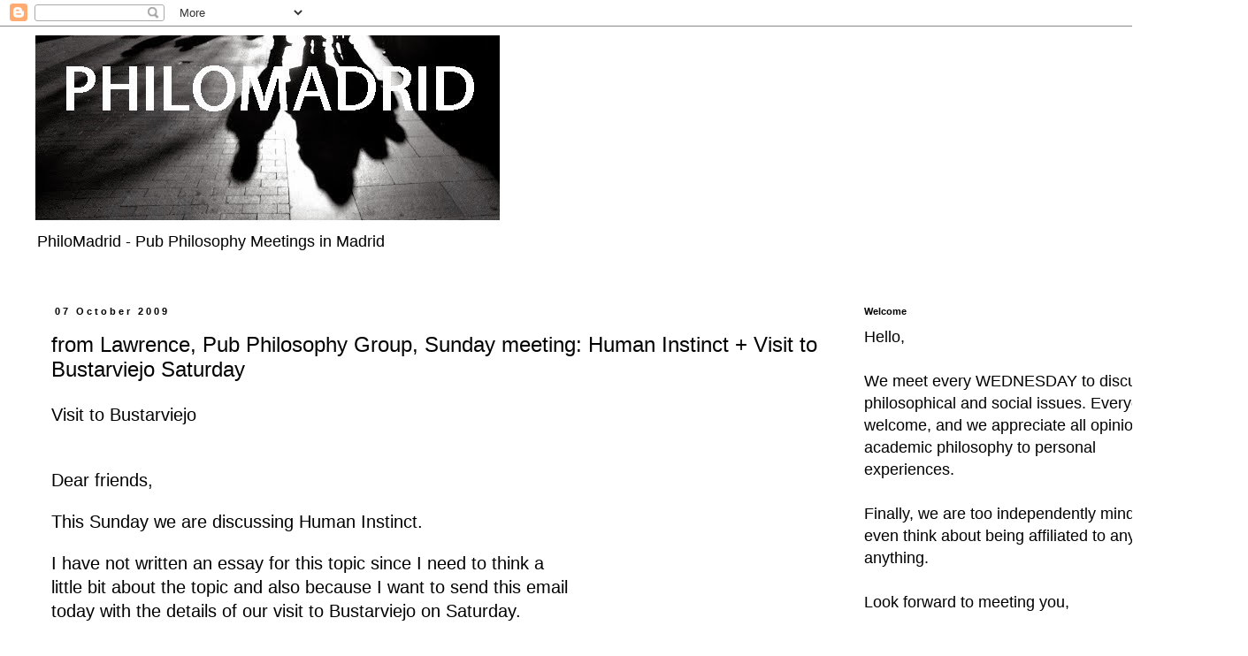

--- FILE ---
content_type: text/html; charset=UTF-8
request_url: https://www.philomadrid.com/2009/10/from-lawrence-pub-philosophy-group_07.html
body_size: 34138
content:
<!DOCTYPE html>
<html class='v2' dir='ltr' lang='en-GB' xmlns='http://www.w3.org/1999/xhtml' xmlns:b='http://www.google.com/2005/gml/b' xmlns:data='http://www.google.com/2005/gml/data' xmlns:expr='http://www.google.com/2005/gml/expr'>
<head>
<link href='https://www.blogger.com/static/v1/widgets/335934321-css_bundle_v2.css' rel='stylesheet' type='text/css'/>
<script async='async' data-ad-client='ca-pub-3100796842538284' src='https://pagead2.googlesyndication.com/pagead/js/adsbygoogle.js'></script>
<meta content='width=1100' name='viewport'/>
<meta content='text/html; charset=UTF-8' http-equiv='Content-Type'/>
<meta content='blogger' name='generator'/>
<link href='https://www.philomadrid.com/favicon.ico' rel='icon' type='image/x-icon'/>
<link href='https://www.philomadrid.com/2009/10/from-lawrence-pub-philosophy-group_07.html' rel='canonical'/>
<link rel="alternate" type="application/atom+xml" title="PHILOMADRID - Atom" href="https://www.philomadrid.com/feeds/posts/default" />
<link rel="alternate" type="application/rss+xml" title="PHILOMADRID - RSS" href="https://www.philomadrid.com/feeds/posts/default?alt=rss" />
<link rel="service.post" type="application/atom+xml" title="PHILOMADRID - Atom" href="https://www.blogger.com/feeds/17740298/posts/default" />

<link rel="alternate" type="application/atom+xml" title="PHILOMADRID - Atom" href="https://www.philomadrid.com/feeds/8665551971827956665/comments/default" />
<!--Can't find substitution for tag [blog.ieCssRetrofitLinks]-->
<meta content='https://www.philomadrid.com/2009/10/from-lawrence-pub-philosophy-group_07.html' property='og:url'/>
<meta content='from Lawrence, Pub Philosophy Group, Sunday meeting: Human Instinct + Visit to Bustarviejo Saturday' property='og:title'/>
<meta content='Visit to Bustarviejo Dear friends, This Sunday we are discussing Human Instinct. I have not written an essay for this topic since I need to ...' property='og:description'/>
<title>PHILOMADRID: from Lawrence, Pub Philosophy Group, Sunday meeting: Human Instinct + Visit to Bustarviejo Saturday</title>
<style id='page-skin-1' type='text/css'><!--
/*
-----------------------------------------------
Blogger Template Style
Name:     Simple
Designer: Blogger
URL:      www.blogger.com
----------------------------------------------- */
/* Content
----------------------------------------------- */
body {
font: normal normal 18px 'Trebuchet MS', Trebuchet, Verdana, sans-serif;
color: #000000;
background: #ffffff none repeat scroll top left;
padding: 0 0 0 0;
}
html body .region-inner {
min-width: 0;
max-width: 100%;
width: auto;
}
h2 {
font-size: 22px;
}
a:link {
text-decoration:none;
color: #444444;
}
a:visited {
text-decoration:none;
color: #888888;
}
a:hover {
text-decoration:underline;
color: #33aaff;
}
.body-fauxcolumn-outer .fauxcolumn-inner {
background: transparent none repeat scroll top left;
_background-image: none;
}
.body-fauxcolumn-outer .cap-top {
position: absolute;
z-index: 1;
height: 400px;
width: 100%;
}
.body-fauxcolumn-outer .cap-top .cap-left {
width: 100%;
background: transparent none repeat-x scroll top left;
_background-image: none;
}
.content-outer {
-moz-box-shadow: 0 0 0 rgba(0, 0, 0, .15);
-webkit-box-shadow: 0 0 0 rgba(0, 0, 0, .15);
-goog-ms-box-shadow: 0 0 0 #333333;
box-shadow: 0 0 0 rgba(0, 0, 0, .15);
margin-bottom: 1px;
}
.content-inner {
padding: 10px 40px;
}
.content-inner {
background-color: #ffffff;
}
/* Header
----------------------------------------------- */
.header-outer {
background: transparent none repeat-x scroll 0 -400px;
_background-image: none;
}
.Header h1 {
font: normal normal 40px 'Trebuchet MS',Trebuchet,Verdana,sans-serif;
color: #000000;
text-shadow: 0 0 0 rgba(0, 0, 0, .2);
}
.Header h1 a {
color: #000000;
}
.Header .description {
font-size: 18px;
color: #000000;
}
.header-inner .Header .titlewrapper {
padding: 22px 0;
}
.header-inner .Header .descriptionwrapper {
padding: 0 0;
}
/* Tabs
----------------------------------------------- */
.tabs-inner .section:first-child {
border-top: 0 solid #dddddd;
}
.tabs-inner .section:first-child ul {
margin-top: -1px;
border-top: 1px solid #dddddd;
border-left: 1px solid #dddddd;
border-right: 1px solid #dddddd;
}
.tabs-inner .widget ul {
background: transparent none repeat-x scroll 0 -800px;
_background-image: none;
border-bottom: 1px solid #dddddd;
margin-top: 0;
margin-left: -30px;
margin-right: -30px;
}
.tabs-inner .widget li a {
display: inline-block;
padding: .6em 1em;
font: normal normal 12px 'Trebuchet MS', Trebuchet, Verdana, sans-serif;
color: #000000;
border-left: 1px solid #ffffff;
border-right: 1px solid #dddddd;
}
.tabs-inner .widget li:first-child a {
border-left: none;
}
.tabs-inner .widget li.selected a, .tabs-inner .widget li a:hover {
color: #000000;
background-color: #eeeeee;
text-decoration: none;
}
/* Columns
----------------------------------------------- */
.main-outer {
border-top: 0 solid transparent;
}
.fauxcolumn-left-outer .fauxcolumn-inner {
border-right: 1px solid transparent;
}
.fauxcolumn-right-outer .fauxcolumn-inner {
border-left: 1px solid transparent;
}
/* Headings
----------------------------------------------- */
div.widget > h2,
div.widget h2.title {
margin: 0 0 1em 0;
font: normal bold 11px 'Trebuchet MS',Trebuchet,Verdana,sans-serif;
color: #000000;
}
/* Widgets
----------------------------------------------- */
.widget .zippy {
color: #999999;
text-shadow: 2px 2px 1px rgba(0, 0, 0, .1);
}
.widget .popular-posts ul {
list-style: none;
}
/* Posts
----------------------------------------------- */
h2.date-header {
font: normal bold 11px Arial, Tahoma, Helvetica, FreeSans, sans-serif;
}
.date-header span {
background-color: #ffffff;
color: #000000;
padding: 0.4em;
letter-spacing: 3px;
margin: inherit;
}
.main-inner {
padding-top: 35px;
padding-bottom: 65px;
}
.main-inner .column-center-inner {
padding: 0 0;
}
.main-inner .column-center-inner .section {
margin: 0 1em;
}
.post {
margin: 0 0 45px 0;
}
h3.post-title, .comments h4 {
font: normal normal 24px Arial, Tahoma, Helvetica, FreeSans, sans-serif;
margin: .75em 0 0;
}
.post-body {
font-size: 110%;
line-height: 1.4;
position: relative;
}
.post-body img, .post-body .tr-caption-container, .Profile img, .Image img,
.BlogList .item-thumbnail img {
padding: 2px;
background: #ffffff;
border: 1px solid #eeeeee;
-moz-box-shadow: 1px 1px 5px rgba(0, 0, 0, .1);
-webkit-box-shadow: 1px 1px 5px rgba(0, 0, 0, .1);
box-shadow: 1px 1px 5px rgba(0, 0, 0, .1);
}
.post-body img, .post-body .tr-caption-container {
padding: 5px;
}
.post-body .tr-caption-container {
color: #666666;
}
.post-body .tr-caption-container img {
padding: 0;
background: transparent;
border: none;
-moz-box-shadow: 0 0 0 rgba(0, 0, 0, .1);
-webkit-box-shadow: 0 0 0 rgba(0, 0, 0, .1);
box-shadow: 0 0 0 rgba(0, 0, 0, .1);
}
.post-header {
margin: 0 0 1.5em;
line-height: 1.6;
font-size: 90%;
}
.post-footer {
margin: 20px -2px 0;
padding: 5px 10px;
color: #000000;
background-color: #ffffff;
border-bottom: 1px solid #eeeeee;
line-height: 1.6;
font-size: 90%;
}
#comments .comment-author {
padding-top: 1.5em;
border-top: 1px solid transparent;
background-position: 0 1.5em;
}
#comments .comment-author:first-child {
padding-top: 0;
border-top: none;
}
.avatar-image-container {
margin: .2em 0 0;
}
#comments .avatar-image-container img {
border: 1px solid #eeeeee;
}
/* Comments
----------------------------------------------- */
.comments .comments-content .icon.blog-author {
background-repeat: no-repeat;
background-image: url([data-uri]);
}
.comments .comments-content .loadmore a {
border-top: 1px solid #999999;
border-bottom: 1px solid #999999;
}
.comments .comment-thread.inline-thread {
background-color: #ffffff;
}
.comments .continue {
border-top: 2px solid #999999;
}
/* Accents
---------------------------------------------- */
.section-columns td.columns-cell {
border-left: 1px solid transparent;
}
.blog-pager {
background: transparent url(https://resources.blogblog.com/blogblog/data/1kt/simple/paging_dot.png) repeat-x scroll top center;
}
.blog-pager-older-link, .home-link,
.blog-pager-newer-link {
background-color: #ffffff;
padding: 5px;
}
.footer-outer {
border-top: 1px dashed #bbbbbb;
}
/* Mobile
----------------------------------------------- */
body.mobile  {
background-size: auto;
}
.mobile .body-fauxcolumn-outer {
background: transparent none repeat scroll top left;
}
.mobile .body-fauxcolumn-outer .cap-top {
background-size: 100% auto;
}
.mobile .content-outer {
-webkit-box-shadow: 0 0 3px rgba(0, 0, 0, .15);
box-shadow: 0 0 3px rgba(0, 0, 0, .15);
}
.mobile .tabs-inner .widget ul {
margin-left: 0;
margin-right: 0;
}
.mobile .post {
margin: 0;
}
.mobile .main-inner .column-center-inner .section {
margin: 0;
}
.mobile .date-header span {
padding: 0.1em 10px;
margin: 0 -10px;
}
.mobile h3.post-title {
margin: 0;
}
.mobile .blog-pager {
background: transparent none no-repeat scroll top center;
}
.mobile .footer-outer {
border-top: none;
}
.mobile .main-inner, .mobile .footer-inner {
background-color: #ffffff;
}
.mobile-index-contents {
color: #000000;
}
.mobile-link-button {
background-color: #444444;
}
.mobile-link-button a:link, .mobile-link-button a:visited {
color: #ffffff;
}
.mobile .tabs-inner .section:first-child {
border-top: none;
}
.mobile .tabs-inner .PageList .widget-content {
background-color: #eeeeee;
color: #000000;
border-top: 1px solid #dddddd;
border-bottom: 1px solid #dddddd;
}
.mobile .tabs-inner .PageList .widget-content .pagelist-arrow {
border-left: 1px solid #dddddd;
}

--></style>
<style id='template-skin-1' type='text/css'><!--
body {
min-width: 1411px;
}
.content-outer, .content-fauxcolumn-outer, .region-inner {
min-width: 1411px;
max-width: 1411px;
_width: 1411px;
}
.main-inner .columns {
padding-left: 0px;
padding-right: 424px;
}
.main-inner .fauxcolumn-center-outer {
left: 0px;
right: 424px;
/* IE6 does not respect left and right together */
_width: expression(this.parentNode.offsetWidth -
parseInt("0px") -
parseInt("424px") + 'px');
}
.main-inner .fauxcolumn-left-outer {
width: 0px;
}
.main-inner .fauxcolumn-right-outer {
width: 424px;
}
.main-inner .column-left-outer {
width: 0px;
right: 100%;
margin-left: -0px;
}
.main-inner .column-right-outer {
width: 424px;
margin-right: -424px;
}
#layout {
min-width: 0;
}
#layout .content-outer {
min-width: 0;
width: 800px;
}
#layout .region-inner {
min-width: 0;
width: auto;
}
body#layout div.add_widget {
padding: 8px;
}
body#layout div.add_widget a {
margin-left: 32px;
}
--></style>
<link href='https://www.blogger.com/dyn-css/authorization.css?targetBlogID=17740298&amp;zx=29597231-3329-4e15-b338-d1fae48326af' media='none' onload='if(media!=&#39;all&#39;)media=&#39;all&#39;' rel='stylesheet'/><noscript><link href='https://www.blogger.com/dyn-css/authorization.css?targetBlogID=17740298&amp;zx=29597231-3329-4e15-b338-d1fae48326af' rel='stylesheet'/></noscript>
<meta name='google-adsense-platform-account' content='ca-host-pub-1556223355139109'/>
<meta name='google-adsense-platform-domain' content='blogspot.com'/>

<!-- data-ad-client=ca-pub-8921082624478195 -->

</head>
<body class='loading variant-simplysimple'>
<div class='navbar section' id='navbar' name='Navbar'><div class='widget Navbar' data-version='1' id='Navbar1'><script type="text/javascript">
    function setAttributeOnload(object, attribute, val) {
      if(window.addEventListener) {
        window.addEventListener('load',
          function(){ object[attribute] = val; }, false);
      } else {
        window.attachEvent('onload', function(){ object[attribute] = val; });
      }
    }
  </script>
<div id="navbar-iframe-container"></div>
<script type="text/javascript" src="https://apis.google.com/js/platform.js"></script>
<script type="text/javascript">
      gapi.load("gapi.iframes:gapi.iframes.style.bubble", function() {
        if (gapi.iframes && gapi.iframes.getContext) {
          gapi.iframes.getContext().openChild({
              url: 'https://www.blogger.com/navbar/17740298?po\x3d8665551971827956665\x26origin\x3dhttps://www.philomadrid.com',
              where: document.getElementById("navbar-iframe-container"),
              id: "navbar-iframe"
          });
        }
      });
    </script><script type="text/javascript">
(function() {
var script = document.createElement('script');
script.type = 'text/javascript';
script.src = '//pagead2.googlesyndication.com/pagead/js/google_top_exp.js';
var head = document.getElementsByTagName('head')[0];
if (head) {
head.appendChild(script);
}})();
</script>
</div></div>
<div class='body-fauxcolumns'>
<div class='fauxcolumn-outer body-fauxcolumn-outer'>
<div class='cap-top'>
<div class='cap-left'></div>
<div class='cap-right'></div>
</div>
<div class='fauxborder-left'>
<div class='fauxborder-right'></div>
<div class='fauxcolumn-inner'>
</div>
</div>
<div class='cap-bottom'>
<div class='cap-left'></div>
<div class='cap-right'></div>
</div>
</div>
</div>
<div class='content'>
<div class='content-fauxcolumns'>
<div class='fauxcolumn-outer content-fauxcolumn-outer'>
<div class='cap-top'>
<div class='cap-left'></div>
<div class='cap-right'></div>
</div>
<div class='fauxborder-left'>
<div class='fauxborder-right'></div>
<div class='fauxcolumn-inner'>
</div>
</div>
<div class='cap-bottom'>
<div class='cap-left'></div>
<div class='cap-right'></div>
</div>
</div>
</div>
<div class='content-outer'>
<div class='content-cap-top cap-top'>
<div class='cap-left'></div>
<div class='cap-right'></div>
</div>
<div class='fauxborder-left content-fauxborder-left'>
<div class='fauxborder-right content-fauxborder-right'></div>
<div class='content-inner'>
<header>
<div class='header-outer'>
<div class='header-cap-top cap-top'>
<div class='cap-left'></div>
<div class='cap-right'></div>
</div>
<div class='fauxborder-left header-fauxborder-left'>
<div class='fauxborder-right header-fauxborder-right'></div>
<div class='region-inner header-inner'>
<div class='header section' id='header' name='Header'><div class='widget Header' data-version='1' id='Header1'>
<div id='header-inner'>
<a href='https://www.philomadrid.com/' style='display: block'>
<img alt='PHILOMADRID' height='212px; ' id='Header1_headerimg' src='https://blogger.googleusercontent.com/img/b/R29vZ2xl/AVvXsEg9IgNNSeX5PYG2dCETrJetaFK77pzU8Xn-o5-zGseTTwIWH9CcnsqoDyk_07kYx-mrChQ8T8Wq21_Enm-EVOyNUT0Bb7Kf9C3Y39olD3XZnxxfYBGFVYIFntjWVm0lA_t2zhUI/s900/1446915870-7n-anti-male-domestic-violence-demonstration-in-madrid_8996106+-+copia.jpg' style='display: block' width='525px; '/>
</a>
<div class='descriptionwrapper'>
<p class='description'><span>PhiloMadrid - Pub Philosophy Meetings in Madrid</span></p>
</div>
</div>
</div></div>
</div>
</div>
<div class='header-cap-bottom cap-bottom'>
<div class='cap-left'></div>
<div class='cap-right'></div>
</div>
</div>
</header>
<div class='tabs-outer'>
<div class='tabs-cap-top cap-top'>
<div class='cap-left'></div>
<div class='cap-right'></div>
</div>
<div class='fauxborder-left tabs-fauxborder-left'>
<div class='fauxborder-right tabs-fauxborder-right'></div>
<div class='region-inner tabs-inner'>
<div class='tabs no-items section' id='crosscol' name='Cross-column'></div>
<div class='tabs no-items section' id='crosscol-overflow' name='Cross-Column 2'></div>
</div>
</div>
<div class='tabs-cap-bottom cap-bottom'>
<div class='cap-left'></div>
<div class='cap-right'></div>
</div>
</div>
<div class='main-outer'>
<div class='main-cap-top cap-top'>
<div class='cap-left'></div>
<div class='cap-right'></div>
</div>
<div class='fauxborder-left main-fauxborder-left'>
<div class='fauxborder-right main-fauxborder-right'></div>
<div class='region-inner main-inner'>
<div class='columns fauxcolumns'>
<div class='fauxcolumn-outer fauxcolumn-center-outer'>
<div class='cap-top'>
<div class='cap-left'></div>
<div class='cap-right'></div>
</div>
<div class='fauxborder-left'>
<div class='fauxborder-right'></div>
<div class='fauxcolumn-inner'>
</div>
</div>
<div class='cap-bottom'>
<div class='cap-left'></div>
<div class='cap-right'></div>
</div>
</div>
<div class='fauxcolumn-outer fauxcolumn-left-outer'>
<div class='cap-top'>
<div class='cap-left'></div>
<div class='cap-right'></div>
</div>
<div class='fauxborder-left'>
<div class='fauxborder-right'></div>
<div class='fauxcolumn-inner'>
</div>
</div>
<div class='cap-bottom'>
<div class='cap-left'></div>
<div class='cap-right'></div>
</div>
</div>
<div class='fauxcolumn-outer fauxcolumn-right-outer'>
<div class='cap-top'>
<div class='cap-left'></div>
<div class='cap-right'></div>
</div>
<div class='fauxborder-left'>
<div class='fauxborder-right'></div>
<div class='fauxcolumn-inner'>
</div>
</div>
<div class='cap-bottom'>
<div class='cap-left'></div>
<div class='cap-right'></div>
</div>
</div>
<!-- corrects IE6 width calculation -->
<div class='columns-inner'>
<div class='column-center-outer'>
<div class='column-center-inner'>
<div class='main section' id='main' name='Main'><div class='widget Blog' data-version='1' id='Blog1'>
<div class='blog-posts hfeed'>

          <div class="date-outer">
        
<h2 class='date-header'><span>07 October 2009</span></h2>

          <div class="date-posts">
        
<div class='post-outer'>
<div class='post hentry uncustomized-post-template' itemprop='blogPost' itemscope='itemscope' itemtype='http://schema.org/BlogPosting'>
<meta content='17740298' itemprop='blogId'/>
<meta content='8665551971827956665' itemprop='postId'/>
<a name='8665551971827956665'></a>
<h3 class='post-title entry-title' itemprop='name'>
from Lawrence, Pub Philosophy Group, Sunday meeting: Human Instinct + Visit to Bustarviejo Saturday
</h3>
<div class='post-header'>
<div class='post-header-line-1'></div>
</div>
<div class='post-body entry-content' id='post-body-8665551971827956665' itemprop='description articleBody'>
Visit to Bustarviejo<p><br>Dear friends,<p>This Sunday we are discussing Human Instinct.<p>I have not written an essay for this topic since I need to think a <br>little bit about the topic and also because I want to send this email <br>today with the details of our visit to Bustarviejo on Saturday.<p>Anyway, the Wikipedia article on Instinct is quite interesting although <br>it may lack the rigour of other articles. But the most relevant claim in <br>the article is that scientists do not speak of instinct or Human <br>Instinct any more. The discussion has moved on to inherited behaviours <br>though genes or learned instincts due to factors in our environment.<p>This begs the question, of whether Human Instinct is a legitimate <br>philosophical subject. Of course, what causes human instinct is a <br>different matter from the consequences of our instincts and how we use <br>these instincts in the first place. These are, in my opinion, <br>philosophical issues.<p>What is sure is that as city dwellers we have an instinct to answer the <br>call of the wild and to be at one with nature. And to satisfy this <br>primordial instinct we are visiting Bustarviejo on Saturday. For those <br>who do not know where Bustarviejo is, it is the next village after <br>Miraflores. These are the details:<p>Bus 725 from Plaza Castilla (new Bus Terminal). The bus LEAVES at 9:30am <br>and arrives in Bustarviejo at 10:45am. I suggest you arrive early in <br>Plaza Castilla because the new terminal is quite big and not well signed <br>posted!<p>A quick visit to a bar for a coffee would be the best thing to do as <br>soon as we arrive. After the coffee we can then start walking to the <br>nearest patch of nature. Hopefully to build up an appetite for lunch.<p> From past experience (Kim and myself) the best option for lunch would <br>be a menu del dia in Miraflores. We can catch the bus back to Miraflores <br>at 2:00pm or 3:00pm which takes fifteen minutes.<p>Of course, if it starts raining on Saturday, we have plan B: go to <br>Miraflores and find a decent menu del dia and skip the hassle of <br>building up an appetite with the help of nature.<p>Take care, see you Saturday<p>Lawrence<p><br>IF YOU DON&#39;T GET AN EMAIL BY FRIDAY PLEASE LET ME KNOW<p><br>+++++++++MEETING DETAILS+++++++++<br>SUNDAY 6.00pm &#8211; 8.30pm at Molly Malone&#39;s Pub, probably downstairs----<br>-Email: <a href="mailto:philomadrid@yahoo.co.uk">philomadrid@yahoo.co.uk</a><br>-Yahoo group &gt;&gt; <a href="mailto:philomadridgroup-subscribe@yahoogroups.co.uk">philomadridgroup-subscribe@yahoogroups.co.uk</a> &lt;<br>-Old essays: <a href="http://www.geocities.com/philomadrid">www.geocities.com/philomadrid</a><br>- Blog: <a href="http://philomadrid.blogspot.com/&lt;br /&gt;-Group">http://philomadrid.blogspot.com/<br>-Group</a> photos: <a href="//picasaweb.google.com/photosphilo&lt;br /&gt;-My">http://picasaweb.google.com/photosphilo<br>-My</a> tel 606081813<br>-metro: Bilbao : buses: 21, 149, 147<br>++++++++++++++++++++++++++++++++++<p><br>+++++++++++++++++++++++++++++++++++++++++++++++++++++++++++++++++<br>Dimas Taxi service: mobile 627 219 316 email <a href="mailto:dimasobregon@hotmail.com">dimasobregon@hotmail.com</a><p>TINA Flat <a href="http://picasaweb.google.co.uk/photosphilo/TINAFLAT">http://picasaweb.google.co.uk/photosphilo/TINAFLAT</a><p>Tertulia with Ignacio and friends: Every Thursday, from 19:30 to 21h, at <br>Moore&#39;s Irish Pub, c/ Barcel&#243; 1 (metro Tribunal).<br><a href="http://sites.google.com/site/tertuliainenglishmadrid/">http://sites.google.com/site/tertuliainenglishmadrid/</a><br>**********HOLIDAY FLATS**********<br>Mayte; Almer&#237;a (Villa de N&#237;jar); <br><a href="//picasaweb.google.com/photosphilo/HOLIDAY_FLAT_mayte_AlmerAVillaDeNJar">http://picasaweb.google.com/photosphilo/HOLIDAY_FLAT_mayte_AlmerAVillaDeNJar</a><br>*************************************<p><p><br>from Lawrence, Pub Philosophy Group, Sunday meeting: Human Instinct + <br>Visit to Bustarviejo Saturday
<div style='clear: both;'></div>
</div>
<div class='post-footer'>
<div class='post-footer-line post-footer-line-1'>
<span class='post-author vcard'>
Posted by
<span class='fn' itemprop='author' itemscope='itemscope' itemtype='http://schema.org/Person'>
<meta content='https://www.blogger.com/profile/08346455568064086036' itemprop='url'/>
<a class='g-profile' href='https://www.blogger.com/profile/08346455568064086036' rel='author' title='author profile'>
<span itemprop='name'>Lawrence</span>
</a>
</span>
</span>
<span class='post-timestamp'>
at
<meta content='https://www.philomadrid.com/2009/10/from-lawrence-pub-philosophy-group_07.html' itemprop='url'/>
<a class='timestamp-link' href='https://www.philomadrid.com/2009/10/from-lawrence-pub-philosophy-group_07.html' rel='bookmark' title='permanent link'><abbr class='published' itemprop='datePublished' title='2009-10-07T19:38:00+02:00'>Wednesday, October 07, 2009</abbr></a>
</span>
<span class='post-comment-link'>
</span>
<span class='post-icons'>
<span class='item-action'>
<a href='https://www.blogger.com/email-post/17740298/8665551971827956665' title='Email Post'>
<img alt='' class='icon-action' height='13' src='https://resources.blogblog.com/img/icon18_email.gif' width='18'/>
</a>
</span>
</span>
<div class='post-share-buttons goog-inline-block'>
<a class='goog-inline-block share-button sb-email' href='https://www.blogger.com/share-post.g?blogID=17740298&postID=8665551971827956665&target=email' target='_blank' title='Email This'><span class='share-button-link-text'>Email This</span></a><a class='goog-inline-block share-button sb-blog' href='https://www.blogger.com/share-post.g?blogID=17740298&postID=8665551971827956665&target=blog' onclick='window.open(this.href, "_blank", "height=270,width=475"); return false;' target='_blank' title='BlogThis!'><span class='share-button-link-text'>BlogThis!</span></a><a class='goog-inline-block share-button sb-twitter' href='https://www.blogger.com/share-post.g?blogID=17740298&postID=8665551971827956665&target=twitter' target='_blank' title='Share to X'><span class='share-button-link-text'>Share to X</span></a><a class='goog-inline-block share-button sb-facebook' href='https://www.blogger.com/share-post.g?blogID=17740298&postID=8665551971827956665&target=facebook' onclick='window.open(this.href, "_blank", "height=430,width=640"); return false;' target='_blank' title='Share to Facebook'><span class='share-button-link-text'>Share to Facebook</span></a><a class='goog-inline-block share-button sb-pinterest' href='https://www.blogger.com/share-post.g?blogID=17740298&postID=8665551971827956665&target=pinterest' target='_blank' title='Share to Pinterest'><span class='share-button-link-text'>Share to Pinterest</span></a>
</div>
</div>
<div class='post-footer-line post-footer-line-2'>
<span class='post-labels'>
Labels:
<a href='https://www.philomadrid.com/search/label/Human%20Instinct' rel='tag'>Human Instinct</a>
</span>
</div>
<div class='post-footer-line post-footer-line-3'>
<span class='post-location'>
</span>
</div>
</div>
</div>
<div class='comments' id='comments'>
<a name='comments'></a>
<h4>No comments:</h4>
<div id='Blog1_comments-block-wrapper'>
<dl class='avatar-comment-indent' id='comments-block'>
</dl>
</div>
<p class='comment-footer'>
<a href='https://www.blogger.com/comment/fullpage/post/17740298/8665551971827956665' onclick=''>Post a Comment</a>
</p>
</div>
</div>

        </div></div>
      
</div>
<div class='blog-pager' id='blog-pager'>
<span id='blog-pager-newer-link'>
<a class='blog-pager-newer-link' href='https://www.philomadrid.com/2009/10/from-lawrence-pub-philosophy-group_16.html' id='Blog1_blog-pager-newer-link' title='Newer Post'>Newer Post</a>
</span>
<span id='blog-pager-older-link'>
<a class='blog-pager-older-link' href='https://www.philomadrid.com/2009/10/from-lawrence-pub-philosophy-group.html' id='Blog1_blog-pager-older-link' title='Older Post'>Older Post</a>
</span>
<a class='home-link' href='https://www.philomadrid.com/'>Home</a>
</div>
<div class='clear'></div>
<div class='post-feeds'>
<div class='feed-links'>
Subscribe to:
<a class='feed-link' href='https://www.philomadrid.com/feeds/8665551971827956665/comments/default' target='_blank' type='application/atom+xml'>Post Comments (Atom)</a>
</div>
</div>
</div></div>
</div>
</div>
<div class='column-left-outer'>
<div class='column-left-inner'>
<aside>
</aside>
</div>
</div>
<div class='column-right-outer'>
<div class='column-right-inner'>
<aside>
<div class='sidebar section' id='sidebar-right-1'><div class='widget Text' data-version='1' id='Text3'>
<h2 class='title'>Welcome</h2>
<div class='widget-content'>
Hello,<br /><br />We meet every WEDNESDAY to discuss philosophical and social issues. Everyone is welcome, and we appreciate all opinions from academic philosophy to personal experiences.<br /><br />Finally, we are too independently minded to even think about being affiliated to anyone or anything.<br /><br />Look forward to meeting you,<br /><br />Best<br /><br />Lawrence JC Baron<br /><div><br /></div><div><br /></div><div><span =""  style="color:red;">PS</span>: If you are learning English this is a good opportunity to practice your English on some of the most important issues today.<br /></div><br />-----Location please check email post on the left<br /><br /><!--[if gte mso 9]><xml>  <w:LatentStyles DefLockedState="false" DefUnhideWhenUsed="true"   DefSemiHidden="true" DefQFormat="false" DefPriority="99"   LatentStyleCount="267">   <w:LsdException Locked="false" Priority="0" SemiHidden="false"    UnhideWhenUsed="false" QFormat="true" Name="Normal"/>   <w:LsdException Locked="false" Priority="9" SemiHidden="false"    UnhideWhenUsed="false" QFormat="true" Name="heading 1"/>   <w:LsdException Locked="false" Priority="9" QFormat="true" Name="heading 2"/>   <w:LsdException Locked="false" Priority="9" QFormat="true" Name="heading 3"/>   <w:LsdException Locked="false" Priority="9" QFormat="true" Name="heading 4"/>   <w:LsdException Locked="false" Priority="9" QFormat="true" Name="heading 5"/>   <w:LsdException Locked="false" Priority="9" QFormat="true" Name="heading 6"/>   <w:LsdException Locked="false" Priority="9" QFormat="true" Name="heading 7"/>   <w:LsdException Locked="false" Priority="9" QFormat="true" Name="heading 8"/>   <w:LsdException Locked="false" Priority="9" QFormat="true" Name="heading 9"/>   <w:LsdException Locked="false" Priority="39" Name="toc 1"/>   <w:LsdException Locked="false" Priority="39" Name="toc 2"/>   <w:LsdException Locked="false" Priority="39" Name="toc 3"/>   <w:LsdException Locked="false" Priority="39" Name="toc 4"/>   <w:LsdException Locked="false" Priority="39" Name="toc 5"/>   <w:LsdException Locked="false" Priority="39" Name="toc 6"/>   <w:LsdException Locked="false" Priority="39" Name="toc 7"/>   <w:LsdException Locked="false" Priority="39" Name="toc 8"/>   <w:LsdException Locked="false" Priority="39" Name="toc 9"/>   <w:LsdException Locked="false" Priority="35" QFormat="true" Name="caption"/>   <w:LsdException Locked="false" Priority="10" SemiHidden="false"    UnhideWhenUsed="false" QFormat="true" Name="Title"/>   <w:LsdException Locked="false" Priority="1" Name="Default Paragraph Font"/>   <w:LsdException Locked="false" Priority="11" SemiHidden="false"    UnhideWhenUsed="false" QFormat="true" Name="Subtitle"/>   <w:LsdException Locked="false" Priority="22" SemiHidden="false"    UnhideWhenUsed="false" QFormat="true" Name="Strong"/>   <w:LsdException Locked="false" Priority="20" SemiHidden="false"    UnhideWhenUsed="false" QFormat="true" Name="Emphasis"/>   <w:LsdException Locked="false" Priority="59" SemiHidden="false"    UnhideWhenUsed="false" Name="Table Grid"/>   <w:LsdException Locked="false" UnhideWhenUsed="false" Name="Placeholder Text"/>   <w:LsdException Locked="false" Priority="1" SemiHidden="false"    UnhideWhenUsed="false" QFormat="true" Name="No Spacing"/>   <w:LsdException Locked="false" Priority="60" SemiHidden="false"    UnhideWhenUsed="false" Name="Light Shading"/>   <w:LsdException Locked="false" Priority="61" SemiHidden="false"    UnhideWhenUsed="false" Name="Light List"/>   <w:LsdException Locked="false" Priority="62" SemiHidden="false"    UnhideWhenUsed="false" Name="Light Grid"/>   <w:LsdException Locked="false" Priority="63" SemiHidden="false"    UnhideWhenUsed="false" Name="Medium Shading 1"/>   <w:LsdException Locked="false" Priority="64" SemiHidden="false"    UnhideWhenUsed="false" Name="Medium Shading 2"/>   <w:LsdException Locked="false" Priority="65" SemiHidden="false"    UnhideWhenUsed="false" Name="Medium List 1"/>   <w:LsdException Locked="false" Priority="66" SemiHidden="false"    UnhideWhenUsed="false" Name="Medium List 2"/>   <w:LsdException Locked="false" Priority="67" SemiHidden="false"    UnhideWhenUsed="false" Name="Medium Grid 1"/>   <w:LsdException Locked="false" Priority="68" SemiHidden="false"    UnhideWhenUsed="false" Name="Medium Grid 2"/>   <w:LsdException Locked="false" Priority="69" SemiHidden="false"    UnhideWhenUsed="false" Name="Medium Grid 3"/>   <w:LsdException Locked="false" Priority="70" SemiHidden="false"    UnhideWhenUsed="false" Name="Dark List"/>   <w:LsdException Locked="false" Priority="71" SemiHidden="false"    UnhideWhenUsed="false" Name="Colorful Shading"/>   <w:LsdException Locked="false" Priority="72" SemiHidden="false"    UnhideWhenUsed="false" Name="Colorful List"/>   <w:LsdException Locked="false" Priority="73" SemiHidden="false"    UnhideWhenUsed="false" Name="Colorful Grid"/>   <w:LsdException Locked="false" Priority="60" SemiHidden="false"    UnhideWhenUsed="false" Name="Light Shading Accent 1"/>   <w:LsdException Locked="false" Priority="61" SemiHidden="false"    UnhideWhenUsed="false" Name="Light List Accent 1"/>   <w:LsdException Locked="false" Priority="62" SemiHidden="false"    UnhideWhenUsed="false" Name="Light Grid Accent 1"/>   <w:LsdException Locked="false" Priority="63" SemiHidden="false"    UnhideWhenUsed="false" Name="Medium Shading 1 Accent 1"/>   <w:LsdException Locked="false" Priority="64" SemiHidden="false"    UnhideWhenUsed="false" Name="Medium Shading 2 Accent 1"/>   <w:LsdException Locked="false" Priority="65" SemiHidden="false"    UnhideWhenUsed="false" Name="Medium List 1 Accent 1"/>   <w:LsdException Locked="false" UnhideWhenUsed="false" Name="Revision"/>   <w:LsdException Locked="false" Priority="34" SemiHidden="false"    UnhideWhenUsed="false" QFormat="true" Name="List Paragraph"/>   <w:LsdException Locked="false" Priority="29" SemiHidden="false"    UnhideWhenUsed="false" QFormat="true" Name="Quote"/>   <w:LsdException Locked="false" Priority="30" SemiHidden="false"    UnhideWhenUsed="false" QFormat="true" Name="Intense Quote"/>   <w:LsdException Locked="false" Priority="66" SemiHidden="false"    UnhideWhenUsed="false" Name="Medium List 2 Accent 1"/>   <w:LsdException Locked="false" Priority="67" SemiHidden="false"    UnhideWhenUsed="false" Name="Medium Grid 1 Accent 1"/>   <w:LsdException Locked="false" Priority="68" SemiHidden="false"    UnhideWhenUsed="false" Name="Medium Grid 2 Accent 1"/>   <w:LsdException Locked="false" Priority="69" SemiHidden="false"    UnhideWhenUsed="false" Name="Medium Grid 3 Accent 1"/>   <w:LsdException Locked="false" Priority="70" SemiHidden="false"    UnhideWhenUsed="false" Name="Dark List Accent 1"/>   <w:LsdException Locked="false" Priority="71" SemiHidden="false"    UnhideWhenUsed="false" Name="Colorful Shading Accent 1"/>   <w:LsdException Locked="false" Priority="72" SemiHidden="false"    UnhideWhenUsed="false" Name="Colorful List Accent 1"/>   <w:LsdException Locked="false" Priority="73" SemiHidden="false"    UnhideWhenUsed="false" Name="Colorful Grid Accent 1"/>   <w:LsdException Locked="false" Priority="60" SemiHidden="false"    UnhideWhenUsed="false" Name="Light Shading Accent 2"/>   <w:LsdException Locked="false" Priority="61" SemiHidden="false"    UnhideWhenUsed="false" Name="Light List Accent 2"/>   <w:LsdException Locked="false" Priority="62" SemiHidden="false"    UnhideWhenUsed="false" Name="Light Grid Accent 2"/>   <w:LsdException Locked="false" Priority="63" SemiHidden="false"    UnhideWhenUsed="false" Name="Medium Shading 1 Accent 2"/>   <w:LsdException Locked="false" Priority="64" SemiHidden="false"    UnhideWhenUsed="false" Name="Medium Shading 2 Accent 2"/>   <w:LsdException Locked="false" Priority="65" SemiHidden="false"    UnhideWhenUsed="false" Name="Medium List 1 Accent 2"/>   <w:LsdException Locked="false" Priority="66" SemiHidden="false"    UnhideWhenUsed="false" Name="Medium List 2 Accent 2"/>   <w:LsdException Locked="false" Priority="67" SemiHidden="false"    UnhideWhenUsed="false" Name="Medium Grid 1 Accent 2"/>   <w:LsdException Locked="false" Priority="68" SemiHidden="false"    UnhideWhenUsed="false" Name="Medium Grid 2 Accent 2"/>   <w:LsdException Locked="false" Priority="69" SemiHidden="false"    UnhideWhenUsed="false" Name="Medium Grid 3 Accent 2"/>   <w:LsdException Locked="false" Priority="70" SemiHidden="false"    UnhideWhenUsed="false" Name="Dark List Accent 2"/>   <w:LsdException Locked="false" Priority="71" SemiHidden="false"    UnhideWhenUsed="false" Name="Colorful Shading Accent 2"/>   <w:LsdException Locked="false" Priority="72" SemiHidden="false"    UnhideWhenUsed="false" Name="Colorful List Accent 2"/>   <w:LsdException Locked="false" Priority="73" SemiHidden="false"    UnhideWhenUsed="false" Name="Colorful Grid Accent 2"/>   <w:LsdException Locked="false" Priority="60" SemiHidden="false"    UnhideWhenUsed="false" Name="Light Shading Accent 3"/>   <w:LsdException Locked="false" Priority="61" SemiHidden="false"    UnhideWhenUsed="false" Name="Light List Accent 3"/>   <w:LsdException Locked="false" Priority="62" SemiHidden="false"    UnhideWhenUsed="false" Name="Light Grid Accent 3"/>   <w:LsdException Locked="false" Priority="63" SemiHidden="false"    UnhideWhenUsed="false" Name="Medium Shading 1 Accent 3"/>   <w:LsdException Locked="false" Priority="64" SemiHidden="false"    UnhideWhenUsed="false" Name="Medium Shading 2 Accent 3"/>   <w:LsdException Locked="false" Priority="65" SemiHidden="false"    UnhideWhenUsed="false" Name="Medium List 1 Accent 3"/>   <w:LsdException Locked="false" Priority="66" SemiHidden="false"    UnhideWhenUsed="false" Name="Medium List 2 Accent 3"/>   <w:LsdException Locked="false" Priority="67" SemiHidden="false"    UnhideWhenUsed="false" Name="Medium Grid 1 Accent 3"/>   <w:LsdException Locked="false" Priority="68" SemiHidden="false"    UnhideWhenUsed="false" Name="Medium Grid 2 Accent 3"/>   <w:LsdException Locked="false" Priority="69" SemiHidden="false"    UnhideWhenUsed="false" Name="Medium Grid 3 Accent 3"/>   <w:LsdException Locked="false" Priority="70" SemiHidden="false"    UnhideWhenUsed="false" Name="Dark List Accent 3"/>   <w:LsdException Locked="false" Priority="71" SemiHidden="false"    UnhideWhenUsed="false" Name="Colorful Shading Accent 3"/>   <w:LsdException Locked="false" Priority="72" SemiHidden="false"    UnhideWhenUsed="false" Name="Colorful List Accent 3"/>   <w:LsdException Locked="false" Priority="73" SemiHidden="false"    UnhideWhenUsed="false" Name="Colorful Grid Accent 3"/>   <w:LsdException Locked="false" Priority="60" SemiHidden="false"    UnhideWhenUsed="false" Name="Light Shading Accent 4"/>   <w:LsdException Locked="false" Priority="61" SemiHidden="false"    UnhideWhenUsed="false" Name="Light List Accent 4"/>   <w:LsdException Locked="false" Priority="62" SemiHidden="false"    UnhideWhenUsed="false" Name="Light Grid Accent 4"/>   <w:LsdException Locked="false" Priority="63" SemiHidden="false"    UnhideWhenUsed="false" Name="Medium Shading 1 Accent 4"/>   <w:LsdException Locked="false" Priority="64" SemiHidden="false"    UnhideWhenUsed="false" Name="Medium Shading 2 Accent 4"/>   <w:LsdException Locked="false" Priority="65" SemiHidden="false"    UnhideWhenUsed="false" Name="Medium List 1 Accent 4"/>   <w:LsdException Locked="false" Priority="66" SemiHidden="false"    UnhideWhenUsed="false" Name="Medium List 2 Accent 4"/>   <w:LsdException Locked="false" Priority="67" SemiHidden="false"    UnhideWhenUsed="false" Name="Medium Grid 1 Accent 4"/>   <w:LsdException Locked="false" Priority="68" SemiHidden="false"    UnhideWhenUsed="false" Name="Medium Grid 2 Accent 4"/>   <w:LsdException Locked="false" Priority="69" SemiHidden="false"    UnhideWhenUsed="false" Name="Medium Grid 3 Accent 4"/>   <w:LsdException Locked="false" Priority="70" SemiHidden="false"    UnhideWhenUsed="false" Name="Dark List Accent 4"/>   <w:LsdException Locked="false" Priority="71" SemiHidden="false"    UnhideWhenUsed="false" Name="Colorful Shading Accent 4"/>   <w:LsdException Locked="false" Priority="72" SemiHidden="false"    UnhideWhenUsed="false" Name="Colorful List Accent 4"/>   <w:LsdException Locked="false" Priority="73" SemiHidden="false"    UnhideWhenUsed="false" Name="Colorful Grid Accent 4"/>   <w:LsdException Locked="false" Priority="60" SemiHidden="false"    UnhideWhenUsed="false" Name="Light Shading Accent 5"/>   <w:LsdException Locked="false" Priority="61" SemiHidden="false"    UnhideWhenUsed="false" Name="Light List Accent 5"/>   <w:LsdException Locked="false" Priority="62" SemiHidden="false"    UnhideWhenUsed="false" Name="Light Grid Accent 5"/>   <w:LsdException Locked="false" Priority="63" SemiHidden="false"    UnhideWhenUsed="false" Name="Medium Shading 1 Accent 5"/>   <w:LsdException Locked="false" Priority="64" SemiHidden="false"    UnhideWhenUsed="false" Name="Medium Shading 2 Accent 5"/>   <w:LsdException Locked="false" Priority="65" SemiHidden="false"    UnhideWhenUsed="false" Name="Medium List 1 Accent 5"/>   <w:LsdException Locked="false" Priority="66" SemiHidden="false"    UnhideWhenUsed="false" Name="Medium List 2 Accent 5"/>   <w:LsdException Locked="false" Priority="67" SemiHidden="false"    UnhideWhenUsed="false" Name="Medium Grid 1 Accent 5"/>   <w:LsdException Locked="false" Priority="68" SemiHidden="false"    UnhideWhenUsed="false" Name="Medium Grid 2 Accent 5"/>   <w:LsdException Locked="false" Priority="69" SemiHidden="false"    UnhideWhenUsed="false" Name="Medium Grid 3 Accent 5"/>   <w:LsdException Locked="false" Priority="70" SemiHidden="false"    UnhideWhenUsed="false" Name="Dark List Accent 5"/>   <w:LsdException Locked="false" Priority="71" SemiHidden="false"    UnhideWhenUsed="false" Name="Colorful Shading Accent 5"/>   <w:LsdException Locked="false" Priority="72" SemiHidden="false"    UnhideWhenUsed="false" Name="Colorful List Accent 5"/>   <w:LsdException Locked="false" Priority="73" SemiHidden="false"    UnhideWhenUsed="false" Name="Colorful Grid Accent 5"/>   <w:LsdException Locked="false" Priority="60" SemiHidden="false"    UnhideWhenUsed="false" Name="Light Shading Accent 6"/>   <w:LsdException Locked="false" Priority="61" SemiHidden="false"    UnhideWhenUsed="false" Name="Light List Accent 6"/>   <w:LsdException Locked="false" Priority="62" SemiHidden="false"    UnhideWhenUsed="false" Name="Light Grid Accent 6"/>   <w:LsdException Locked="false" Priority="63" SemiHidden="false"    UnhideWhenUsed="false" Name="Medium Shading 1 Accent 6"/>   <w:LsdException Locked="false" Priority="64" SemiHidden="false"    UnhideWhenUsed="false" Name="Medium Shading 2 Accent 6"/>   <w:LsdException Locked="false" Priority="65" SemiHidden="false"    UnhideWhenUsed="false" Name="Medium List 1 Accent 6"/>   <w:LsdException Locked="false" Priority="66" SemiHidden="false"    UnhideWhenUsed="false" Name="Medium List 2 Accent 6"/>   <w:LsdException Locked="false" Priority="67" SemiHidden="false"    UnhideWhenUsed="false" Name="Medium Grid 1 Accent 6"/>   <w:LsdException Locked="false" Priority="68" SemiHidden="false"    UnhideWhenUsed="false" Name="Medium Grid 2 Accent 6"/>   <w:LsdException Locked="false" Priority="69" SemiHidden="false"    UnhideWhenUsed="false" Name="Medium Grid 3 Accent 6"/>   <w:LsdException Locked="false" Priority="70" SemiHidden="false"    UnhideWhenUsed="false" Name="Dark List Accent 6"/>   <w:LsdException Locked="false" Priority="71" SemiHidden="false"    UnhideWhenUsed="false" Name="Colorful Shading Accent 6"/>   <w:LsdException Locked="false" Priority="72" SemiHidden="false"    UnhideWhenUsed="false" Name="Colorful List Accent 6"/>   <w:LsdException Locked="false" Priority="73" SemiHidden="false"    UnhideWhenUsed="false" Name="Colorful Grid Accent 6"/>   <w:LsdException Locked="false" Priority="19" SemiHidden="false"    UnhideWhenUsed="false" QFormat="true" Name="Subtle Emphasis"/>   <w:LsdException Locked="false" Priority="21" SemiHidden="false"    UnhideWhenUsed="false" QFormat="true" Name="Intense Emphasis"/>   <w:LsdException Locked="false" Priority="31" SemiHidden="false"    UnhideWhenUsed="false" QFormat="true" Name="Subtle Reference"/>   <w:LsdException Locked="false" Priority="32" SemiHidden="false"    UnhideWhenUsed="false" QFormat="true" Name="Intense Reference"/>   <w:LsdException Locked="false" Priority="33" SemiHidden="false"    UnhideWhenUsed="false" QFormat="true" Name="Book Title"/>   <w:LsdException Locked="false" Priority="37" Name="Bibliography"/>   <w:LsdException Locked="false" Priority="39" QFormat="true" Name="TOC Heading"/>  </w:LatentStyles> </xml><![endif]--><!--[if gte mso 10]> <style>  /* Style Definitions */  table.MsoNormalTable 	{mso-style-name:"Table Normal"; 	mso-tstyle-rowband-size:0; 	mso-tstyle-colband-size:0; 	mso-style-noshow:yes; 	mso-style-priority:99; 	mso-style-qformat:yes; 	mso-style-parent:""; 	mso-padding-alt:0cm 5.4pt 0cm 5.4pt; 	mso-para-margin-top:0cm; 	mso-para-margin-right:0cm; 	mso-para-margin-bottom:10.0pt; 	mso-para-margin-left:0cm; 	line-height:115%; 	mso-pagination:widow-orphan; 	font-size:11.0pt; 	font-family:"Calibri","sans-serif"; 	mso-ascii-font-family:Calibri; 	mso-ascii-theme-font:minor-latin; 	mso-fareast-font-family:"Times New Roman"; 	mso-fareast-theme-font:minor-fareast; 	mso-hansi-font-family:Calibri; 	mso-hansi-theme-font:minor-latin;} </style> <![endif]--><br />Email: <a href="mailto:philomadrid@yahoo.co.uk">philomadrid (AT) gmail.com</a><br /><br />++++++++++<br /><br /><span =""  style="color:red;"><b>THIS SITE USES COOKIES</b></span> more information <a href="https://support.google.com/blogger/answer/6253244?p=eu_cookies_notice&amp;hl=es&amp;rd=1">here</a><br />
</div>
<div class='clear'></div>
</div><div class='widget LinkList' data-version='1' id='LinkList1'>
<h2>Links</h2>
<div class='widget-content'>
<ul>
<li><a href='https://photos.app.goo.gl/xYXdUuNZ63QuRbxo8'>Group Photos Album</a></li>
<li><a href='https://amzn.to/3KaeMRw'>Amazon affiliate link - Books</a></li>
</ul>
<div class='clear'></div>
</div>
</div><div class='widget Text' data-version='1' id='Text4'>
<h2 class='title'>Printing Essays</h2>
<div class='widget-content'>
<div><span style="color:#ff0000;">PLEASE </span>do not print directly from the blog otherwise you will end up with some 40 printed pages<span style="color:#ff0000;">!!!!</span></div><div><br /></div><div>Copy the essay and paste in a word processor, and print from there.....</div><div><br /></div><div>Thanks......<br /></div>
</div>
<div class='clear'></div>
</div><div class='widget Label' data-version='1' id='Label1'>
<h2>SUBJECTS discussed</h2>
<div class='widget-content list-label-widget-content'>
<ul>
<li>
<a dir='ltr' href='https://www.philomadrid.com/search/label/--NEWS%202023-2024--'>--NEWS 2023-2024--</a>
</li>
<li>
<a dir='ltr' href='https://www.philomadrid.com/search/label/-News%20and%20Notices'>-News and Notices</a>
</li>
<li>
<a dir='ltr' href='https://www.philomadrid.com/search/label/20thC%20ideologies%20today'>20thC ideologies today</a>
</li>
<li>
<a dir='ltr' href='https://www.philomadrid.com/search/label/21st%20century%20ideologies'>21st century ideologies</a>
</li>
<li>
<a dir='ltr' href='https://www.philomadrid.com/search/label/3D%20printing%20and%20other%20technologies%20in%20our%20life'>3D printing and other technologies in our life</a>
</li>
<li>
<a dir='ltr' href='https://www.philomadrid.com/search/label/Accountability%20of%20the%20Governing%20%20Class'>Accountability of the Governing  Class</a>
</li>
<li>
<a dir='ltr' href='https://www.philomadrid.com/search/label/Agenda%202030'>Agenda 2030</a>
</li>
<li>
<a dir='ltr' href='https://www.philomadrid.com/search/label/Agenda%202030%20%E2%80%93%20Links'>Agenda 2030 &#8211; Links</a>
</li>
<li>
<a dir='ltr' href='https://www.philomadrid.com/search/label/Aging'>Aging</a>
</li>
<li>
<a dir='ltr' href='https://www.philomadrid.com/search/label/Aging%3A%20Why%20do%20people%20perceive%20aging%20differently%3F'>Aging: Why do people perceive aging differently?</a>
</li>
<li>
<a dir='ltr' href='https://www.philomadrid.com/search/label/Algorithms'>Algorithms</a>
</li>
<li>
<a dir='ltr' href='https://www.philomadrid.com/search/label/Alien%20Life'>Alien Life</a>
</li>
<li>
<a dir='ltr' href='https://www.philomadrid.com/search/label/Alienation%20in%20everyday%20life'>Alienation in everyday life</a>
</li>
<li>
<a dir='ltr' href='https://www.philomadrid.com/search/label/All%20the%20world%20is%20a%20market'>All the world is a market</a>
</li>
<li>
<a dir='ltr' href='https://www.philomadrid.com/search/label/Anarchism'>Anarchism</a>
</li>
<li>
<a dir='ltr' href='https://www.philomadrid.com/search/label/Animal%20intelligence'>Animal intelligence</a>
</li>
<li>
<a dir='ltr' href='https://www.philomadrid.com/search/label/Animal%20rights'>Animal rights</a>
</li>
<li>
<a dir='ltr' href='https://www.philomadrid.com/search/label/Anti%20Social%20Behaviour'>Anti Social Behaviour</a>
</li>
<li>
<a dir='ltr' href='https://www.philomadrid.com/search/label/Apocalypse'>Apocalypse</a>
</li>
<li>
<a dir='ltr' href='https://www.philomadrid.com/search/label/Apocalyptic%20thinking'>Apocalyptic thinking</a>
</li>
<li>
<a dir='ltr' href='https://www.philomadrid.com/search/label/Are%20bad%20people%20responsible%20for%20their%20actions%3F'>Are bad people responsible for their actions?</a>
</li>
<li>
<a dir='ltr' href='https://www.philomadrid.com/search/label/Are%20different%20languages%20necessary%3F'>Are different languages necessary?</a>
</li>
<li>
<a dir='ltr' href='https://www.philomadrid.com/search/label/Are%20equal%20opportunities%20achievable%3F'>Are equal opportunities achievable?</a>
</li>
<li>
<a dir='ltr' href='https://www.philomadrid.com/search/label/are%20ignorant%20people%20happier%3F'>are ignorant people happier?</a>
</li>
<li>
<a dir='ltr' href='https://www.philomadrid.com/search/label/Are%20our%20genes%20in%20charge%20%28of%20us%29%3F'>Are our genes in charge (of us)?</a>
</li>
<li>
<a dir='ltr' href='https://www.philomadrid.com/search/label/Are%20prisons%20a%20waste%20of%20time%20and%20money%3F'>Are prisons a waste of time and money?</a>
</li>
<li>
<a dir='ltr' href='https://www.philomadrid.com/search/label/Are%20the%20psychological%20and%20physical%20realms%20independent%3F'>Are the psychological and physical realms independent?</a>
</li>
<li>
<a dir='ltr' href='https://www.philomadrid.com/search/label/Are%20there%20moral%20principles%3F'>Are there moral principles?</a>
</li>
<li>
<a dir='ltr' href='https://www.philomadrid.com/search/label/Are%20values%20dead%3F'>Are values dead?</a>
</li>
<li>
<a dir='ltr' href='https://www.philomadrid.com/search/label/Are%20we%20alone%20in%20the%20crowd%3F'>Are we alone in the crowd?</a>
</li>
<li>
<a dir='ltr' href='https://www.philomadrid.com/search/label/Are%20we%20apes%20in%20a%20technological%20jungle%3F'>Are we apes in a technological jungle?</a>
</li>
<li>
<a dir='ltr' href='https://www.philomadrid.com/search/label/Are%20we%20being%20watched%3F'>Are we being watched?</a>
</li>
<li>
<a dir='ltr' href='https://www.philomadrid.com/search/label/Are%20we%20born%20lucky%3F'>Are we born lucky?</a>
</li>
<li>
<a dir='ltr' href='https://www.philomadrid.com/search/label/Are%20we%20confused%20about%20our%20image%3F'>Are we confused about our image?</a>
</li>
<li>
<a dir='ltr' href='https://www.philomadrid.com/search/label/Are%20we%20in%20control%3F'>Are we in control?</a>
</li>
<li>
<a dir='ltr' href='https://www.philomadrid.com/search/label/Are%20we%20objects%20or%20subjects'>Are we objects or subjects</a>
</li>
<li>
<a dir='ltr' href='https://www.philomadrid.com/search/label/Are%20we%20puppets%3F'>Are we puppets?</a>
</li>
<li>
<a dir='ltr' href='https://www.philomadrid.com/search/label/Are%20we%20responsible%20for%20the%20legacies%20we%20leave%20behind%3F'>Are we responsible for the legacies we leave behind?</a>
</li>
<li>
<a dir='ltr' href='https://www.philomadrid.com/search/label/Are%20we%20slaves%20to%20the%20new%20media%3F'>Are we slaves to the new media?</a>
</li>
<li>
<a dir='ltr' href='https://www.philomadrid.com/search/label/Are%20we%20the%20creation%20of%20our%20own%20mind%3F'>Are we the creation of our own mind?</a>
</li>
<li>
<a dir='ltr' href='https://www.philomadrid.com/search/label/Are%20we%20Westerners%20losing%20our%20culture%3F'>Are we Westerners losing our culture?</a>
</li>
<li>
<a dir='ltr' href='https://www.philomadrid.com/search/label/Arrogance'>Arrogance</a>
</li>
<li>
<a dir='ltr' href='https://www.philomadrid.com/search/label/Arrogance-2'>Arrogance-2</a>
</li>
<li>
<a dir='ltr' href='https://www.philomadrid.com/search/label/Artificial%20Intelligence'>Artificial Intelligence</a>
</li>
<li>
<a dir='ltr' href='https://www.philomadrid.com/search/label/Attraction'>Attraction</a>
</li>
<li>
<a dir='ltr' href='https://www.philomadrid.com/search/label/Authority'>Authority</a>
</li>
<li>
<a dir='ltr' href='https://www.philomadrid.com/search/label/awareness%20without%20thinking'>awareness without thinking</a>
</li>
<li>
<a dir='ltr' href='https://www.philomadrid.com/search/label/Be%20water'>Be water</a>
</li>
<li>
<a dir='ltr' href='https://www.philomadrid.com/search/label/Being%20a%20Woman'>Being a Woman</a>
</li>
<li>
<a dir='ltr' href='https://www.philomadrid.com/search/label/Being%20evil%20and%20mental%20disorder'>Being evil and mental disorder</a>
</li>
<li>
<a dir='ltr' href='https://www.philomadrid.com/search/label/Being%20Natural'>Being Natural</a>
</li>
<li>
<a dir='ltr' href='https://www.philomadrid.com/search/label/Being%20nice%20to%20others'>Being nice to others</a>
</li>
<li>
<a dir='ltr' href='https://www.philomadrid.com/search/label/Blame'>Blame</a>
</li>
<li>
<a dir='ltr' href='https://www.philomadrid.com/search/label/Body%20Language%20%282%29'>Body Language (2)</a>
</li>
<li>
<a dir='ltr' href='https://www.philomadrid.com/search/label/Boomerang%20Effect'>Boomerang Effect</a>
</li>
<li>
<a dir='ltr' href='https://www.philomadrid.com/search/label/Boundaries%20for%20AI'>Boundaries for AI</a>
</li>
<li>
<a dir='ltr' href='https://www.philomadrid.com/search/label/Brain%20conditioning%20by%20social%20media'>Brain conditioning by social media</a>
</li>
<li>
<a dir='ltr' href='https://www.philomadrid.com/search/label/Brainwashing%20by%20the%20media'>Brainwashing by the media</a>
</li>
<li>
<a dir='ltr' href='https://www.philomadrid.com/search/label/Bullying'>Bullying</a>
</li>
<li>
<a dir='ltr' href='https://www.philomadrid.com/search/label/Bye%20Bye%20Love%20letters'>Bye Bye Love letters</a>
</li>
<li>
<a dir='ltr' href='https://www.philomadrid.com/search/label/Can%20machines%20be%20conscious%3F'>Can machines be conscious?</a>
</li>
<li>
<a dir='ltr' href='https://www.philomadrid.com/search/label/Can%20protest%20politics%20change%20anything%3F'>Can protest politics change anything?</a>
</li>
<li>
<a dir='ltr' href='https://www.philomadrid.com/search/label/Can%20we%20be%20free%20and%20in%20a%20relationship%3F'>Can we be free and in a relationship?</a>
</li>
<li>
<a dir='ltr' href='https://www.philomadrid.com/search/label/Can%20we%20go%20beyond%20first%20impressions%3F'>Can we go beyond first impressions?</a>
</li>
<li>
<a dir='ltr' href='https://www.philomadrid.com/search/label/Can%20we%20live%20without%20wars%3F'>Can we live without wars?</a>
</li>
<li>
<a dir='ltr' href='https://www.philomadrid.com/search/label/Can%20we%20make%20ourselves%3F'>Can we make ourselves?</a>
</li>
<li>
<a dir='ltr' href='https://www.philomadrid.com/search/label/Can%20we%20mould%20society%3F'>Can we mould society?</a>
</li>
<li>
<a dir='ltr' href='https://www.philomadrid.com/search/label/Can%20we%20understand%20the%20Oriental%20mind%3F'>Can we understand the Oriental mind?</a>
</li>
<li>
<a dir='ltr' href='https://www.philomadrid.com/search/label/Capital%20Punishment'>Capital Punishment</a>
</li>
<li>
<a dir='ltr' href='https://www.philomadrid.com/search/label/Catharsis'>Catharsis</a>
</li>
<li>
<a dir='ltr' href='https://www.philomadrid.com/search/label/Certainties%20and%20uncertainties'>Certainties and uncertainties</a>
</li>
<li>
<a dir='ltr' href='https://www.philomadrid.com/search/label/Change'>Change</a>
</li>
<li>
<a dir='ltr' href='https://www.philomadrid.com/search/label/Chaos'>Chaos</a>
</li>
<li>
<a dir='ltr' href='https://www.philomadrid.com/search/label/Cheating'>Cheating</a>
</li>
<li>
<a dir='ltr' href='https://www.philomadrid.com/search/label/Children%E2%80%99s%20rights'>Children&#8217;s rights</a>
</li>
<li>
<a dir='ltr' href='https://www.philomadrid.com/search/label/Citizen%20feminism'>Citizen feminism</a>
</li>
<li>
<a dir='ltr' href='https://www.philomadrid.com/search/label/CIVIL%20LIBERTIES%20IN%20A%20POST%20PANDEMIC%20SOCIETY%20by%20Simon'>CIVIL LIBERTIES IN A POST PANDEMIC SOCIETY by Simon</a>
</li>
<li>
<a dir='ltr' href='https://www.philomadrid.com/search/label/Civil%20liberties%20in%20a%20post%20pandemic%20society.'>Civil liberties in a post pandemic society.</a>
</li>
<li>
<a dir='ltr' href='https://www.philomadrid.com/search/label/Clich%C3%A9s'>Clichés</a>
</li>
<li>
<a dir='ltr' href='https://www.philomadrid.com/search/label/Climate%20change%20and%20social%20breakdown'>Climate change and social breakdown</a>
</li>
<li>
<a dir='ltr' href='https://www.philomadrid.com/search/label/Collaboration'>Collaboration</a>
</li>
<li>
<a dir='ltr' href='https://www.philomadrid.com/search/label/Collateral%20damage%20of%20new%20technology'>Collateral damage of new technology</a>
</li>
<li>
<a dir='ltr' href='https://www.philomadrid.com/search/label/Collective%20Guilt'>Collective Guilt</a>
</li>
<li>
<a dir='ltr' href='https://www.philomadrid.com/search/label/Colonialism'>Colonialism</a>
</li>
<li>
<a dir='ltr' href='https://www.philomadrid.com/search/label/Common%20sense'>Common sense</a>
</li>
<li>
<a dir='ltr' href='https://www.philomadrid.com/search/label/Common%20sense%20%282%29'>Common sense (2)</a>
</li>
<li>
<a dir='ltr' href='https://www.philomadrid.com/search/label/Compassion'>Compassion</a>
</li>
<li>
<a dir='ltr' href='https://www.philomadrid.com/search/label/Conflict%20resolution'>Conflict resolution</a>
</li>
<li>
<a dir='ltr' href='https://www.philomadrid.com/search/label/Conformity'>Conformity</a>
</li>
<li>
<a dir='ltr' href='https://www.philomadrid.com/search/label/Conspiracy'>Conspiracy</a>
</li>
<li>
<a dir='ltr' href='https://www.philomadrid.com/search/label/Control%20and%20manipulation%20in%20our%20life'>Control and manipulation in our life</a>
</li>
<li>
<a dir='ltr' href='https://www.philomadrid.com/search/label/Controlling%20information%20to%20protect%20us'>Controlling information to protect us</a>
</li>
<li>
<a dir='ltr' href='https://www.philomadrid.com/search/label/Cooperation'>Cooperation</a>
</li>
<li>
<a dir='ltr' href='https://www.philomadrid.com/search/label/Creativity'>Creativity</a>
</li>
<li>
<a dir='ltr' href='https://www.philomadrid.com/search/label/Creativity.'>Creativity.</a>
</li>
<li>
<a dir='ltr' href='https://www.philomadrid.com/search/label/Crime'>Crime</a>
</li>
<li>
<a dir='ltr' href='https://www.philomadrid.com/search/label/Cultural%20Intelligence'>Cultural Intelligence</a>
</li>
<li>
<a dir='ltr' href='https://www.philomadrid.com/search/label/Dating'>Dating</a>
</li>
<li>
<a dir='ltr' href='https://www.philomadrid.com/search/label/Dating%202'>Dating 2</a>
</li>
<li>
<a dir='ltr' href='https://www.philomadrid.com/search/label/Death'>Death</a>
</li>
<li>
<a dir='ltr' href='https://www.philomadrid.com/search/label/Death%20Penalty'>Death Penalty</a>
</li>
<li>
<a dir='ltr' href='https://www.philomadrid.com/search/label/Declining%20manliness'>Declining manliness</a>
</li>
<li>
<a dir='ltr' href='https://www.philomadrid.com/search/label/Democracy%20without%20parties%20%282%29'>Democracy without parties (2)</a>
</li>
<li>
<a dir='ltr' href='https://www.philomadrid.com/search/label/Democracy%20without%20political%20parties'>Democracy without political parties</a>
</li>
<li>
<a dir='ltr' href='https://www.philomadrid.com/search/label/Demonstrations'>Demonstrations</a>
</li>
<li>
<a dir='ltr' href='https://www.philomadrid.com/search/label/Destiny'>Destiny</a>
</li>
<li>
<a dir='ltr' href='https://www.philomadrid.com/search/label/Dietary%20ethics'>Dietary ethics</a>
</li>
<li>
<a dir='ltr' href='https://www.philomadrid.com/search/label/Differences'>Differences</a>
</li>
<li>
<a dir='ltr' href='https://www.philomadrid.com/search/label/Differences%20in%20cultural%20mentalities'>Differences in cultural mentalities</a>
</li>
<li>
<a dir='ltr' href='https://www.philomadrid.com/search/label/Dignity'>Dignity</a>
</li>
<li>
<a dir='ltr' href='https://www.philomadrid.com/search/label/Discrimination%20against%20men'>Discrimination against men</a>
</li>
<li>
<a dir='ltr' href='https://www.philomadrid.com/search/label/Distributive%20leadership'>Distributive leadership</a>
</li>
<li>
<a dir='ltr' href='https://www.philomadrid.com/search/label/Do%20all%20bad%20things%20make%20you%20worse%3F'>Do all bad things make you worse?</a>
</li>
<li>
<a dir='ltr' href='https://www.philomadrid.com/search/label/Do%20human%20beings%20have%20an%20infinite%20appetite%20for%20distraction%3F'>Do human beings have an infinite appetite for distraction?</a>
</li>
<li>
<a dir='ltr' href='https://www.philomadrid.com/search/label/Do%20Religions%20help%20people%3F'>Do Religions help people?</a>
</li>
<li>
<a dir='ltr' href='https://www.philomadrid.com/search/label/Do%20self%20help%20books%20harm%20people%3F'>Do self help books harm people?</a>
</li>
<li>
<a dir='ltr' href='https://www.philomadrid.com/search/label/do%20they%20reflect%20reality%3F'>do they reflect reality?</a>
</li>
<li>
<a dir='ltr' href='https://www.philomadrid.com/search/label/Do%20things%20change%20if%20we%20change%3F'>Do things change if we change?</a>
</li>
<li>
<a dir='ltr' href='https://www.philomadrid.com/search/label/Do%20we%20deserve%20our%20government%3F'>Do we deserve our government?</a>
</li>
<li>
<a dir='ltr' href='https://www.philomadrid.com/search/label/Do%20we%20ever%20communicate%20effectively%3F'>Do we ever communicate effectively?</a>
</li>
<li>
<a dir='ltr' href='https://www.philomadrid.com/search/label/Do%20we%20exist%3F'>Do we exist?</a>
</li>
<li>
<a dir='ltr' href='https://www.philomadrid.com/search/label/Do%20we%20get%20what%20we%20deserve%3F'>Do we get what we deserve?</a>
</li>
<li>
<a dir='ltr' href='https://www.philomadrid.com/search/label/Do%20we%20have%20a%20right%20to%20anything%3F'>Do we have a right to anything?</a>
</li>
<li>
<a dir='ltr' href='https://www.philomadrid.com/search/label/Do%20we%20have%20a%20right%20to%20assisted%20suicide%3F'>Do we have a right to assisted suicide?</a>
</li>
<li>
<a dir='ltr' href='https://www.philomadrid.com/search/label/Do%20we%20have%20a%20soul%3F'>Do we have a soul?</a>
</li>
<li>
<a dir='ltr' href='https://www.philomadrid.com/search/label/Do%20we%20have%20an%20absolute%20right%20to%20have%20children%3F'>Do we have an absolute right to have children?</a>
</li>
<li>
<a dir='ltr' href='https://www.philomadrid.com/search/label/Do%20we%20have%20property%20rights%20to%20human%20rights%3F'>Do we have property rights to human rights?</a>
</li>
<li>
<a dir='ltr' href='https://www.philomadrid.com/search/label/Do%20we%20have%20the%20society%20we%20want%3F'>Do we have the society we want?</a>
</li>
<li>
<a dir='ltr' href='https://www.philomadrid.com/search/label/Do%20we%20have%20to%20trust%20theories%3F'>Do we have to trust theories?</a>
</li>
<li>
<a dir='ltr' href='https://www.philomadrid.com/search/label/Do%20we%20have%20to%20wear%20masks%20in%20our%20world%3F'>Do we have to wear masks in our world?</a>
</li>
<li>
<a dir='ltr' href='https://www.philomadrid.com/search/label/do%20we%20learn%20from%20our%20success%20or%20do%20welearn%20from%20our%20mistakes%3F'>do we learn from our success or do welearn from our mistakes?</a>
</li>
<li>
<a dir='ltr' href='https://www.philomadrid.com/search/label/Do%20we%20make%20our%20destiny%3F'>Do we make our destiny?</a>
</li>
<li>
<a dir='ltr' href='https://www.philomadrid.com/search/label/Do%20we%20need%20a%20world%20government%3F'>Do we need a world government?</a>
</li>
<li>
<a dir='ltr' href='https://www.philomadrid.com/search/label/Do%20we%20need%20ambition%20to%20succeed%3F'>Do we need ambition to succeed?</a>
</li>
<li>
<a dir='ltr' href='https://www.philomadrid.com/search/label/Do%20we%20need%20myths%3F'>Do we need myths?</a>
</li>
<li>
<a dir='ltr' href='https://www.philomadrid.com/search/label/Do%20we%20really%20become%20what%20we%20think%3F'>Do we really become what we think?</a>
</li>
<li>
<a dir='ltr' href='https://www.philomadrid.com/search/label/Do%20we%20suffer%20too%20much%3F'>Do we suffer too much?</a>
</li>
<li>
<a dir='ltr' href='https://www.philomadrid.com/search/label/Does%20%28romantic%29%20love%20exist%20or%20is%20it%20just%20fantasy%3F'>Does (romantic) love exist or is it just fantasy?</a>
</li>
<li>
<a dir='ltr' href='https://www.philomadrid.com/search/label/Does%20Christmas%20have%20any%20point%3F'>Does Christmas have any point?</a>
</li>
<li>
<a dir='ltr' href='https://www.philomadrid.com/search/label/Does%20egalitarianism%20damage%20merit%3F'>Does egalitarianism damage merit?</a>
</li>
<li>
<a dir='ltr' href='https://www.philomadrid.com/search/label/Does%20history%20matter%3F'>Does history matter?</a>
</li>
<li>
<a dir='ltr' href='https://www.philomadrid.com/search/label/Does%20humour%20make%20us%20human%3F'>Does humour make us human?</a>
</li>
<li>
<a dir='ltr' href='https://www.philomadrid.com/search/label/Does%20language%20determine%20culture%3F'>Does language determine culture?</a>
</li>
<li>
<a dir='ltr' href='https://www.philomadrid.com/search/label/does%20money%20give%20you%20freedom%3F'>does money give you freedom?</a>
</li>
<li>
<a dir='ltr' href='https://www.philomadrid.com/search/label/Does%20multiculturalism%20work%3F'>Does multiculturalism work?</a>
</li>
<li>
<a dir='ltr' href='https://www.philomadrid.com/search/label/Does%20personality%20change%20over%20time%3F'>Does personality change over time?</a>
</li>
<li>
<a dir='ltr' href='https://www.philomadrid.com/search/label/Does%20philosophy%20give%20us%20answers%3F'>Does philosophy give us answers?</a>
</li>
<li>
<a dir='ltr' href='https://www.philomadrid.com/search/label/Does%20the%20end%20justify%20the%20means%3F'>Does the end justify the means?</a>
</li>
<li>
<a dir='ltr' href='https://www.philomadrid.com/search/label/Does%20the%20medium%20affect%20the%20message%3F'>Does the medium affect the message?</a>
</li>
<li>
<a dir='ltr' href='https://www.philomadrid.com/search/label/Does%20the%20past%20determine%20the%20future%3F'>Does the past determine the future?</a>
</li>
<li>
<a dir='ltr' href='https://www.philomadrid.com/search/label/Does%20the%20working%20class%20still%20exist%3F'>Does the working class still exist?</a>
</li>
<li>
<a dir='ltr' href='https://www.philomadrid.com/search/label/does%20travel%20broaden%20the%20mind%3F'>does travel broaden the mind?</a>
</li>
<li>
<a dir='ltr' href='https://www.philomadrid.com/search/label/Dogmatism'>Dogmatism</a>
</li>
<li>
<a dir='ltr' href='https://www.philomadrid.com/search/label/Double%20Standards'>Double Standards</a>
</li>
<li>
<a dir='ltr' href='https://www.philomadrid.com/search/label/Dreams'>Dreams</a>
</li>
<li>
<a dir='ltr' href='https://www.philomadrid.com/search/label/Dreams%20do%20not%20pay%20the%20bills'>Dreams do not pay the bills</a>
</li>
<li>
<a dir='ltr' href='https://www.philomadrid.com/search/label/Durability%20of%20pain'>Durability of pain</a>
</li>
<li>
<a dir='ltr' href='https://www.philomadrid.com/search/label/Eagerness%20%28ilusi%C3%B3n%20in%20%20Spanish%29.'>Eagerness (ilusión in  Spanish).</a>
</li>
<li>
<a dir='ltr' href='https://www.philomadrid.com/search/label/Education'>Education</a>
</li>
<li>
<a dir='ltr' href='https://www.philomadrid.com/search/label/Education%20now%20and%20post%20pandemic'>Education now and post pandemic</a>
</li>
<li>
<a dir='ltr' href='https://www.philomadrid.com/search/label/Education%20the%20role%20of%20the%20state%20and%20parents'>Education the role of the state and parents</a>
</li>
<li>
<a dir='ltr' href='https://www.philomadrid.com/search/label/Embracing%20mistakes'>Embracing mistakes</a>
</li>
<li>
<a dir='ltr' href='https://www.philomadrid.com/search/label/Emotional%20Intelligence'>Emotional Intelligence</a>
</li>
<li>
<a dir='ltr' href='https://www.philomadrid.com/search/label/Emotional%20Security'>Emotional Security</a>
</li>
<li>
<a dir='ltr' href='https://www.philomadrid.com/search/label/Empathy'>Empathy</a>
</li>
<li>
<a dir='ltr' href='https://www.philomadrid.com/search/label/Entertainment'>Entertainment</a>
</li>
<li>
<a dir='ltr' href='https://www.philomadrid.com/search/label/Entitlement'>Entitlement</a>
</li>
<li>
<a dir='ltr' href='https://www.philomadrid.com/search/label/Envy'>Envy</a>
</li>
<li>
<a dir='ltr' href='https://www.philomadrid.com/search/label/Equality%20vs%20fairness'>Equality vs fairness</a>
</li>
<li>
<a dir='ltr' href='https://www.philomadrid.com/search/label/Equality%20vs.%20fairness'>Equality vs. fairness</a>
</li>
<li>
<a dir='ltr' href='https://www.philomadrid.com/search/label/Equity'>Equity</a>
</li>
<li>
<a dir='ltr' href='https://www.philomadrid.com/search/label/Escape%20from%20reality'>Escape from reality</a>
</li>
<li>
<a dir='ltr' href='https://www.philomadrid.com/search/label/Eternal%20Return'>Eternal Return</a>
</li>
<li>
<a dir='ltr' href='https://www.philomadrid.com/search/label/Euthanasia'>Euthanasia</a>
</li>
<li>
<a dir='ltr' href='https://www.philomadrid.com/search/label/Evaluating%20the%20past'>Evaluating the past</a>
</li>
<li>
<a dir='ltr' href='https://www.philomadrid.com/search/label/Events%20that%20change%20history'>Events that change history</a>
</li>
<li>
<a dir='ltr' href='https://www.philomadrid.com/search/label/Evil'>Evil</a>
</li>
<li>
<a dir='ltr' href='https://www.philomadrid.com/search/label/Evolution'>Evolution</a>
</li>
<li>
<a dir='ltr' href='https://www.philomadrid.com/search/label/existence%20and%20reality'>existence and reality</a>
</li>
<li>
<a dir='ltr' href='https://www.philomadrid.com/search/label/Expectations'>Expectations</a>
</li>
<li>
<a dir='ltr' href='https://www.philomadrid.com/search/label/Experience'>Experience</a>
</li>
<li>
<a dir='ltr' href='https://www.philomadrid.com/search/label/Expressions%20of%20the%20soul'>Expressions of the soul</a>
</li>
<li>
<a dir='ltr' href='https://www.philomadrid.com/search/label/Failing%20helps%20us%20to%20mature'>Failing helps us to mature</a>
</li>
<li>
<a dir='ltr' href='https://www.philomadrid.com/search/label/Failure%20helps%20our%20maturity'>Failure helps our maturity</a>
</li>
<li>
<a dir='ltr' href='https://www.philomadrid.com/search/label/FALLING%20OUT%20OF%20LOVE'>FALLING OUT OF LOVE</a>
</li>
<li>
<a dir='ltr' href='https://www.philomadrid.com/search/label/FALLING%20OUT%20OF%20LOVE%20%28Olga%29'>FALLING OUT OF LOVE (Olga)</a>
</li>
<li>
<a dir='ltr' href='https://www.philomadrid.com/search/label/Family%20relationships'>Family relationships</a>
</li>
<li>
<a dir='ltr' href='https://www.philomadrid.com/search/label/FAMILY%E2%80%A6%E2%80%A6'>FAMILY&#8230;&#8230;</a>
</li>
<li>
<a dir='ltr' href='https://www.philomadrid.com/search/label/Fear'>Fear</a>
</li>
<li>
<a dir='ltr' href='https://www.philomadrid.com/search/label/Fear%20of%20Change'>Fear of Change</a>
</li>
<li>
<a dir='ltr' href='https://www.philomadrid.com/search/label/Fear%20of%20Death'>Fear of Death</a>
</li>
<li>
<a dir='ltr' href='https://www.philomadrid.com/search/label/Feminism'>Feminism</a>
</li>
<li>
<a dir='ltr' href='https://www.philomadrid.com/search/label/First%20impressions%20of%20others'>First impressions of others</a>
</li>
<li>
<a dir='ltr' href='https://www.philomadrid.com/search/label/Flexibility'>Flexibility</a>
</li>
<li>
<a dir='ltr' href='https://www.philomadrid.com/search/label/Food'>Food</a>
</li>
<li>
<a dir='ltr' href='https://www.philomadrid.com/search/label/Fragility'>Fragility</a>
</li>
<li>
<a dir='ltr' href='https://www.philomadrid.com/search/label/Freedom%20and%20Privacy'>Freedom and Privacy</a>
</li>
<li>
<a dir='ltr' href='https://www.philomadrid.com/search/label/Freedom%20of%20speech%20%28internet%29'>Freedom of speech (internet)</a>
</li>
<li>
<a dir='ltr' href='https://www.philomadrid.com/search/label/Friendship%20through%20Social%20Media'>Friendship through Social Media</a>
</li>
<li>
<a dir='ltr' href='https://www.philomadrid.com/search/label/Gender'>Gender</a>
</li>
<li>
<a dir='ltr' href='https://www.philomadrid.com/search/label/Genetic%20Discrimination'>Genetic Discrimination</a>
</li>
<li>
<a dir='ltr' href='https://www.philomadrid.com/search/label/Getting%20Old'>Getting Old</a>
</li>
<li>
<a dir='ltr' href='https://www.philomadrid.com/search/label/Give%20Chance%20a%20Chance'>Give Chance a Chance</a>
</li>
<li>
<a dir='ltr' href='https://www.philomadrid.com/search/label/Global%20Risks'>Global Risks</a>
</li>
<li>
<a dir='ltr' href='https://www.philomadrid.com/search/label/Globalisation'>Globalisation</a>
</li>
<li>
<a dir='ltr' href='https://www.philomadrid.com/search/label/Good%20and%20bad%20vibes'>Good and bad vibes</a>
</li>
<li>
<a dir='ltr' href='https://www.philomadrid.com/search/label/Good%20and%20Evil%3F'>Good and Evil?</a>
</li>
<li>
<a dir='ltr' href='https://www.philomadrid.com/search/label/Gratitude'>Gratitude</a>
</li>
<li>
<a dir='ltr' href='https://www.philomadrid.com/search/label/Great%20Achievements'>Great Achievements</a>
</li>
<li>
<a dir='ltr' href='https://www.philomadrid.com/search/label/Grieving'>Grieving</a>
</li>
<li>
<a dir='ltr' href='https://www.philomadrid.com/search/label/Guilt'>Guilt</a>
</li>
<li>
<a dir='ltr' href='https://www.philomadrid.com/search/label/HAPPINESS'>HAPPINESS</a>
</li>
<li>
<a dir='ltr' href='https://www.philomadrid.com/search/label/Hate%20Culture'>Hate Culture</a>
</li>
<li>
<a dir='ltr' href='https://www.philomadrid.com/search/label/Have%20feelings%20evolved%3F'>Have feelings evolved?</a>
</li>
<li>
<a dir='ltr' href='https://www.philomadrid.com/search/label/Hell%20is%20other%20people'>Hell is other people</a>
</li>
<li>
<a dir='ltr' href='https://www.philomadrid.com/search/label/help%20or%20harm'>help or harm</a>
</li>
<li>
<a dir='ltr' href='https://www.philomadrid.com/search/label/Heroes%20in%20our%20time'>Heroes in our time</a>
</li>
<li>
<a dir='ltr' href='https://www.philomadrid.com/search/label/Heroism'>Heroism</a>
</li>
<li>
<a dir='ltr' href='https://www.philomadrid.com/search/label/Homo%20Economicus'>Homo Economicus</a>
</li>
<li>
<a dir='ltr' href='https://www.philomadrid.com/search/label/Hope'>Hope</a>
</li>
<li>
<a dir='ltr' href='https://www.philomadrid.com/search/label/Hope%20and%20Action.'>Hope and Action.</a>
</li>
<li>
<a dir='ltr' href='https://www.philomadrid.com/search/label/How%20can%20morality%20change%20our%20life%3F'>How can morality change our life?</a>
</li>
<li>
<a dir='ltr' href='https://www.philomadrid.com/search/label/How%20can%20we%20know%20ourselves%3F'>How can we know ourselves?</a>
</li>
<li>
<a dir='ltr' href='https://www.philomadrid.com/search/label/How%20do%20we%20create%20personal%20harmony%3F'>How do we create personal harmony?</a>
</li>
<li>
<a dir='ltr' href='https://www.philomadrid.com/search/label/how%20do%20you%20know%20that%20somebody%20loves%20you%3F'>how do you know that somebody loves you?</a>
</li>
<li>
<a dir='ltr' href='https://www.philomadrid.com/search/label/How%20does%20culture%20influence%20our%20behaviour%3F'>How does culture influence our behaviour?</a>
</li>
<li>
<a dir='ltr' href='https://www.philomadrid.com/search/label/How%20does%20language%20affect%20reality%20and%20perceptions%3F'>How does language affect reality and perceptions?</a>
</li>
<li>
<a dir='ltr' href='https://www.philomadrid.com/search/label/How%20does%20language%20define%20our%20world%3F'>How does language define our world?</a>
</li>
<li>
<a dir='ltr' href='https://www.philomadrid.com/search/label/How%20does%20will%20affect%20destiny%3F'>How does will affect destiny?</a>
</li>
<li>
<a dir='ltr' href='https://www.philomadrid.com/search/label/How%20fundamental%20is%20mathematics%3F'>How fundamental is mathematics?</a>
</li>
<li>
<a dir='ltr' href='https://www.philomadrid.com/search/label/How%20important%20is%20childhood%3F'>How important is childhood?</a>
</li>
<li>
<a dir='ltr' href='https://www.philomadrid.com/search/label/How%20much%20are%20we%20influenced%20by%20fear%3F'>How much are we influenced by fear?</a>
</li>
<li>
<a dir='ltr' href='https://www.philomadrid.com/search/label/How%20much%20do%20we%20know%20about%20something%20we%20didn%E2%80%99t%20experience%3F'>How much do we know about something we didn&#8217;t experience?</a>
</li>
<li>
<a dir='ltr' href='https://www.philomadrid.com/search/label/How%20much%20time%20should%20we%20spend%20on%20altruism%3F'>How much time should we spend on altruism?</a>
</li>
<li>
<a dir='ltr' href='https://www.philomadrid.com/search/label/How%20powerful%20is%20money%3F'>How powerful is money?</a>
</li>
<li>
<a dir='ltr' href='https://www.philomadrid.com/search/label/How%20realistic%20are%20relationships%20portrayed%20in%20fiction%3F'>How realistic are relationships portrayed in fiction?</a>
</li>
<li>
<a dir='ltr' href='https://www.philomadrid.com/search/label/How%20relevant%20is%20the%20past%3F'>How relevant is the past?</a>
</li>
<li>
<a dir='ltr' href='https://www.philomadrid.com/search/label/How%20responsible%20are%20we%20for%20the%20progress%20of%20the%20Covid%20Pandemic%3F'>How responsible are we for the progress of the Covid Pandemic?</a>
</li>
<li>
<a dir='ltr' href='https://www.philomadrid.com/search/label/How%20the%20media%20%28eg.%20organisations%29%20change%20our%20identity%3F'>How the media (eg. organisations) change our identity?</a>
</li>
<li>
<a dir='ltr' href='https://www.philomadrid.com/search/label/How%20to%20avoid%20the%20fatality%20of%20eternal%20return'>How to avoid the fatality of eternal return</a>
</li>
<li>
<a dir='ltr' href='https://www.philomadrid.com/search/label/How%20to%20be%20a%20pacifist'>How to be a pacifist</a>
</li>
<li>
<a dir='ltr' href='https://www.philomadrid.com/search/label/How%20to%20deal%20with%20worries'>How to deal with worries</a>
</li>
<li>
<a dir='ltr' href='https://www.philomadrid.com/search/label/How%20useful%20is%20competition%3F'>How useful is competition?</a>
</li>
<li>
<a dir='ltr' href='https://www.philomadrid.com/search/label/How%20useful%20is%20history%3F'>How useful is history?</a>
</li>
<li>
<a dir='ltr' href='https://www.philomadrid.com/search/label/How%20valid%20are%2020thC%20ideologies%20today%3F'>How valid are 20thC ideologies today?</a>
</li>
<li>
<a dir='ltr' href='https://www.philomadrid.com/search/label/How%20we%20learn%20%28How%20do%20we%20learn%3F%29'>How we learn (How do we learn?)</a>
</li>
<li>
<a dir='ltr' href='https://www.philomadrid.com/search/label/How%20women%20think'>How women think</a>
</li>
<li>
<a dir='ltr' href='https://www.philomadrid.com/search/label/Human%20Identity'>Human Identity</a>
</li>
<li>
<a dir='ltr' href='https://www.philomadrid.com/search/label/Human%20Instinct'>Human Instinct</a>
</li>
<li>
<a dir='ltr' href='https://www.philomadrid.com/search/label/HUMAN%20SEXUALITY'>HUMAN SEXUALITY</a>
</li>
<li>
<a dir='ltr' href='https://www.philomadrid.com/search/label/Human%20Touch'>Human Touch</a>
</li>
<li>
<a dir='ltr' href='https://www.philomadrid.com/search/label/Humour'>Humour</a>
</li>
<li>
<a dir='ltr' href='https://www.philomadrid.com/search/label/Hunches'>Hunches</a>
</li>
<li>
<a dir='ltr' href='https://www.philomadrid.com/search/label/Hypocrisy'>Hypocrisy</a>
</li>
<li>
<a dir='ltr' href='https://www.philomadrid.com/search/label/Hypocrisy%20%28the%20beauty%20of%29'>Hypocrisy (the beauty of)</a>
</li>
<li>
<a dir='ltr' href='https://www.philomadrid.com/search/label/Idolatry'>Idolatry</a>
</li>
<li>
<a dir='ltr' href='https://www.philomadrid.com/search/label/Ignorance%20is%20bliss'>Ignorance is bliss</a>
</li>
<li>
<a dir='ltr' href='https://www.philomadrid.com/search/label/Imposing%20Safe%20Behaviour%20%28the%20seat%20belt%29'>Imposing Safe Behaviour (the seat belt)</a>
</li>
<li>
<a dir='ltr' href='https://www.philomadrid.com/search/label/Individual%20motivation%20and%20corporate%20behaviour.'>Individual motivation and corporate behaviour.</a>
</li>
<li>
<a dir='ltr' href='https://www.philomadrid.com/search/label/Indoctrination%20and%20Instruction'>Indoctrination and Instruction</a>
</li>
<li>
<a dir='ltr' href='https://www.philomadrid.com/search/label/Inefficient%20people'>Inefficient people</a>
</li>
<li>
<a dir='ltr' href='https://www.philomadrid.com/search/label/Inherited%20behaviours'>Inherited behaviours</a>
</li>
<li>
<a dir='ltr' href='https://www.philomadrid.com/search/label/Inspiration'>Inspiration</a>
</li>
<li>
<a dir='ltr' href='https://www.philomadrid.com/search/label/Insults'>Insults</a>
</li>
<li>
<a dir='ltr' href='https://www.philomadrid.com/search/label/Integration%20in%20Society'>Integration in Society</a>
</li>
<li>
<a dir='ltr' href='https://www.philomadrid.com/search/label/intellectuals'>intellectuals</a>
</li>
<li>
<a dir='ltr' href='https://www.philomadrid.com/search/label/Intent%20is%20Magic'>Intent is Magic</a>
</li>
<li>
<a dir='ltr' href='https://www.philomadrid.com/search/label/Interesting%20People'>Interesting People</a>
</li>
<li>
<a dir='ltr' href='https://www.philomadrid.com/search/label/Interfacing%20with%20technology'>Interfacing with technology</a>
</li>
<li>
<a dir='ltr' href='https://www.philomadrid.com/search/label/Interpreting%20Reality'>Interpreting Reality</a>
</li>
<li>
<a dir='ltr' href='https://www.philomadrid.com/search/label/intolerance'>intolerance</a>
</li>
<li>
<a dir='ltr' href='https://www.philomadrid.com/search/label/Intuition'>Intuition</a>
</li>
<li>
<a dir='ltr' href='https://www.philomadrid.com/search/label/Intuition%20or%20Reasoning'>Intuition or Reasoning</a>
</li>
<li>
<a dir='ltr' href='https://www.philomadrid.com/search/label/Is%20art%20necessary%20and%2For%20liberating%3F'>Is art necessary and/or liberating?</a>
</li>
<li>
<a dir='ltr' href='https://www.philomadrid.com/search/label/Is%20Artificial%20Intelligence%20a%20threat%3F'>Is Artificial Intelligence a threat?</a>
</li>
<li>
<a dir='ltr' href='https://www.philomadrid.com/search/label/Is%20beauty%20an%20advantage%3F'>Is beauty an advantage?</a>
</li>
<li>
<a dir='ltr' href='https://www.philomadrid.com/search/label/Is%20capitalism%20dying%3F'>Is capitalism dying?</a>
</li>
<li>
<a dir='ltr' href='https://www.philomadrid.com/search/label/Is%20democracy%20obsolete%3F'>Is democracy obsolete?</a>
</li>
<li>
<a dir='ltr' href='https://www.philomadrid.com/search/label/Is%20Europe%20in%20decline%3F'>Is Europe in decline?</a>
</li>
<li>
<a dir='ltr' href='https://www.philomadrid.com/search/label/Is%20euthanasia%20ethically%20correct%3F'>Is euthanasia ethically correct?</a>
</li>
<li>
<a dir='ltr' href='https://www.philomadrid.com/search/label/Is%20every%20person%20their%20own%20world%3F'>Is every person their own world?</a>
</li>
<li>
<a dir='ltr' href='https://www.philomadrid.com/search/label/Is%20Facebook%20as%20good%20as%20Face%20to%20Face%3F'>Is Facebook as good as Face to Face?</a>
</li>
<li>
<a dir='ltr' href='https://www.philomadrid.com/search/label/Is%20fear%20the%20most%20negative%20of%20emotions%3F'>Is fear the most negative of emotions?</a>
</li>
<li>
<a dir='ltr' href='https://www.philomadrid.com/search/label/Is%20freedom%20an%20illusion%3F'>Is freedom an illusion?</a>
</li>
<li>
<a dir='ltr' href='https://www.philomadrid.com/search/label/Is%20freedom%20of%20speech%20always%20good%3F'>Is freedom of speech always good?</a>
</li>
<li>
<a dir='ltr' href='https://www.philomadrid.com/search/label/Is%20freewill%20a%20fallacy%3F'>Is freewill a fallacy?</a>
</li>
<li>
<a dir='ltr' href='https://www.philomadrid.com/search/label/Is%20good%20art%20a%20matter%20of%20opinion%3F'>Is good art a matter of opinion?</a>
</li>
<li>
<a dir='ltr' href='https://www.philomadrid.com/search/label/Is%20happiness%20in%20the%20mind%3F'>Is happiness in the mind?</a>
</li>
<li>
<a dir='ltr' href='https://www.philomadrid.com/search/label/Is%20happiness%20the%20most%20important%20goal%3F'>Is happiness the most important goal?</a>
</li>
<li>
<a dir='ltr' href='https://www.philomadrid.com/search/label/Is%20health%20the%20most%20important%20thing%20in%20life%3F'>Is health the most important thing in life?</a>
</li>
<li>
<a dir='ltr' href='https://www.philomadrid.com/search/label/Is%20humanity%20doomed%20to%20repeat%20its%20mistakes%3F'>Is humanity doomed to repeat its mistakes?</a>
</li>
<li>
<a dir='ltr' href='https://www.philomadrid.com/search/label/Is%20ignorance%20the%20secret%20to%20happiness%3F'>Is ignorance the secret to happiness?</a>
</li>
<li>
<a dir='ltr' href='https://www.philomadrid.com/search/label/Is%20it%201984%20or%20Brave%20new%20world%3F'>Is it 1984 or Brave new world?</a>
</li>
<li>
<a dir='ltr' href='https://www.philomadrid.com/search/label/Is%20it%20better%20to%20be%20young%20or%20to%20be%20experienced%3F'>Is it better to be young or to be experienced?</a>
</li>
<li>
<a dir='ltr' href='https://www.philomadrid.com/search/label/Is%20it%20ethical%20to%20seek%20human%20perfection%20through%20manipulation%3F'>Is it ethical to seek human perfection through manipulation?</a>
</li>
<li>
<a dir='ltr' href='https://www.philomadrid.com/search/label/Is%20it%20love%20or%20is%20it%20sex%3F'>Is it love or is it sex?</a>
</li>
<li>
<a dir='ltr' href='https://www.philomadrid.com/search/label/Is%20it%20necessary%20to%20lie%20in%20life%3F'>Is it necessary to lie in life?</a>
</li>
<li>
<a dir='ltr' href='https://www.philomadrid.com/search/label/Is%20It%20Possible%20for%20Something%20Not%20to%20Exist%3F'>Is It Possible for Something Not to Exist?</a>
</li>
<li>
<a dir='ltr' href='https://www.philomadrid.com/search/label/Is%20it%20possible%20to%20forgive%3F%20%28Lawrence%29'>Is it possible to forgive? (Lawrence)</a>
</li>
<li>
<a dir='ltr' href='https://www.philomadrid.com/search/label/IS%20IT%20POSSIBLE%20TO%20FORGIVE%3F%20%28Richard%29'>IS IT POSSIBLE TO FORGIVE? (Richard)</a>
</li>
<li>
<a dir='ltr' href='https://www.philomadrid.com/search/label/Is%20it%20possible%20to%20live%20forever%3F'>Is it possible to live forever?</a>
</li>
<li>
<a dir='ltr' href='https://www.philomadrid.com/search/label/Is%20it%20the%20right%20system%3F'>Is it the right system?</a>
</li>
<li>
<a dir='ltr' href='https://www.philomadrid.com/search/label/Is%20Justice%20Revenge%3F'>Is Justice Revenge?</a>
</li>
<li>
<a dir='ltr' href='https://www.philomadrid.com/search/label/Is%20life%20a%20dream%3F'>Is life a dream?</a>
</li>
<li>
<a dir='ltr' href='https://www.philomadrid.com/search/label/Is%20life%20a%20joke%3F'>Is life a joke?</a>
</li>
<li>
<a dir='ltr' href='https://www.philomadrid.com/search/label/is%20love%20all%20we%20need%3F'>is love all we need?</a>
</li>
<li>
<a dir='ltr' href='https://www.philomadrid.com/search/label/Is%20love%20an%20illusion%3F'>Is love an illusion?</a>
</li>
<li>
<a dir='ltr' href='https://www.philomadrid.com/search/label/Is%20love%20necessary%20for%20life%3F'>Is love necessary for life?</a>
</li>
<li>
<a dir='ltr' href='https://www.philomadrid.com/search/label/Is%20materialism%20destroying%20society%3F%20by%20James%20O%27Doherty'>Is materialism destroying society? by James O&#39;Doherty</a>
</li>
<li>
<a dir='ltr' href='https://www.philomadrid.com/search/label/Is%20materialism%20destroying%20society%3F%20By%20Lawrence%20Baron'>Is materialism destroying society? By Lawrence Baron</a>
</li>
<li>
<a dir='ltr' href='https://www.philomadrid.com/search/label/Is%20moderate%20activism%20a%20waste%20of%20time%3F'>Is moderate activism a waste of time?</a>
</li>
<li>
<a dir='ltr' href='https://www.philomadrid.com/search/label/Is%20morality%20innate%20or%20learnt%3F'>Is morality innate or learnt?</a>
</li>
<li>
<a dir='ltr' href='https://www.philomadrid.com/search/label/Is%20personal%20identity%20a%20myth%3F'>Is personal identity a myth?</a>
</li>
<li>
<a dir='ltr' href='https://www.philomadrid.com/search/label/Is%20philosophy%20fiction%3F'>Is philosophy fiction?</a>
</li>
<li>
<a dir='ltr' href='https://www.philomadrid.com/search/label/Is%20psychology%20a%20pseudo%20science%3F'>Is psychology a pseudo science?</a>
</li>
<li>
<a dir='ltr' href='https://www.philomadrid.com/search/label/Is%20racism%20natural%20or%20cultural%3F'>Is racism natural or cultural?</a>
</li>
<li>
<a dir='ltr' href='https://www.philomadrid.com/search/label/Is%20sex%20more%20than%20a%20massage%3F'>Is sex more than a massage?</a>
</li>
<li>
<a dir='ltr' href='https://www.philomadrid.com/search/label/Is%20sexism%20natural%3F'>Is sexism natural?</a>
</li>
<li>
<a dir='ltr' href='https://www.philomadrid.com/search/label/Is%20solitude%20necessary%20for%20human%20beings%3F'>Is solitude necessary for human beings?</a>
</li>
<li>
<a dir='ltr' href='https://www.philomadrid.com/search/label/Is%20the%20future%20predicable%3F'>Is the future predicable?</a>
</li>
<li>
<a dir='ltr' href='https://www.philomadrid.com/search/label/Is%20the%20future%20predictable%3F'>Is the future predictable?</a>
</li>
<li>
<a dir='ltr' href='https://www.philomadrid.com/search/label/Is%20the%20institution%20of%20the%20family%20possible%20today%3F'>Is the institution of the family possible today?</a>
</li>
<li>
<a dir='ltr' href='https://www.philomadrid.com/search/label/Is%20the%20institution%20of%20the%20family%20possible%20today%3F%20%28Richard%29'>Is the institution of the family possible today? (Richard)</a>
</li>
<li>
<a dir='ltr' href='https://www.philomadrid.com/search/label/Is%20the%20march%20of%20technological%20and%20economic%20development%20a%20step%20in%20thewrong%20direction%3F'>Is the march of technological and economic development a step in thewrong direction?</a>
</li>
<li>
<a dir='ltr' href='https://www.philomadrid.com/search/label/Is%20the%20march%20oftechnological%20and%20economic%20development%20a%20step%20in%20the%20wrong%20direction%3F'>Is the march oftechnological and economic development a step in the wrong direction?</a>
</li>
<li>
<a dir='ltr' href='https://www.philomadrid.com/search/label/is%20the%20media%20too%20powerful%3F'>is the media too powerful?</a>
</li>
<li>
<a dir='ltr' href='https://www.philomadrid.com/search/label/Is%20the%20past%20chasing%20us%3F'>Is the past chasing us?</a>
</li>
<li>
<a dir='ltr' href='https://www.philomadrid.com/search/label/Is%20the%20world%20a%20friendly%20place%3F'>Is the world a friendly place?</a>
</li>
<li>
<a dir='ltr' href='https://www.philomadrid.com/search/label/Is%20there%20a%20mental%20health%20problem%20today%3F'>Is there a mental health problem today?</a>
</li>
<li>
<a dir='ltr' href='https://www.philomadrid.com/search/label/Is%20there%20a%20struggle%20between%20the%20conscious%20and%20the%20unconscious%3F'>Is there a struggle between the conscious and the unconscious?</a>
</li>
<li>
<a dir='ltr' href='https://www.philomadrid.com/search/label/Is%20there%20a%20universal%20beauty%3F'>Is there a universal beauty?</a>
</li>
<li>
<a dir='ltr' href='https://www.philomadrid.com/search/label/Is%20there%20life%20after%20death%3F'>Is there life after death?</a>
</li>
<li>
<a dir='ltr' href='https://www.philomadrid.com/search/label/Is%20there%20really%20freedom%20in%20democracy%3F'>Is there really freedom in democracy?</a>
</li>
<li>
<a dir='ltr' href='https://www.philomadrid.com/search/label/Is%20there%20such%20a%20thing%20as%20right%20or%20wrong%3F'>Is there such a thing as right or wrong?</a>
</li>
<li>
<a dir='ltr' href='https://www.philomadrid.com/search/label/Is%20this%20an%20era%20of%20changes%20or%20a%20change%20of%20an%20era%3F'>Is this an era of changes or a change of an era?</a>
</li>
<li>
<a dir='ltr' href='https://www.philomadrid.com/search/label/Is%20this%20an%20era%20of%20changes%20or%20a%20change%20of%20era%3F'>Is this an era of changes or a change of era?</a>
</li>
<li>
<a dir='ltr' href='https://www.philomadrid.com/search/label/Is%20war%20inevitable%20in%20history%3F'>Is war inevitable in history?</a>
</li>
<li>
<a dir='ltr' href='https://www.philomadrid.com/search/label/Is%20war%20necessary%3F'>Is war necessary?</a>
</li>
<li>
<a dir='ltr' href='https://www.philomadrid.com/search/label/Is%20Western%20culture%20decadent%3F'>Is Western culture decadent?</a>
</li>
<li>
<a dir='ltr' href='https://www.philomadrid.com/search/label/It%E2%80%99s%20never%20too%20late'>It&#8217;s never too late</a>
</li>
<li>
<a dir='ltr' href='https://www.philomadrid.com/search/label/Joy'>Joy</a>
</li>
<li>
<a dir='ltr' href='https://www.philomadrid.com/search/label/judging%20others'>judging others</a>
</li>
<li>
<a dir='ltr' href='https://www.philomadrid.com/search/label/Justice%20and%20Revenge'>Justice and Revenge</a>
</li>
<li>
<a dir='ltr' href='https://www.philomadrid.com/search/label/Justice%20or%20Revenge%20%282%29'>Justice or Revenge (2)</a>
</li>
<li>
<a dir='ltr' href='https://www.philomadrid.com/search/label/Keeping%20Death%20in%20Mind'>Keeping Death in Mind</a>
</li>
<li>
<a dir='ltr' href='https://www.philomadrid.com/search/label/Kitsch%20and%20other%20strange%20art'>Kitsch and other strange art</a>
</li>
<li>
<a dir='ltr' href='https://www.philomadrid.com/search/label/Knowing%20other%20minds'>Knowing other minds</a>
</li>
<li>
<a dir='ltr' href='https://www.philomadrid.com/search/label/knowledge%20from%20no%20experience'>knowledge from no experience</a>
</li>
<li>
<a dir='ltr' href='https://www.philomadrid.com/search/label/La%20necesidad%2Fdeseo%20de%20trascender.'>La necesidad/deseo de trascender.</a>
</li>
<li>
<a dir='ltr' href='https://www.philomadrid.com/search/label/Language%20and%20Mind'>Language and Mind</a>
</li>
<li>
<a dir='ltr' href='https://www.philomadrid.com/search/label/Language%20as%20a%20political%20tool'>Language as a political tool</a>
</li>
<li>
<a dir='ltr' href='https://www.philomadrid.com/search/label/Legitimate%20self%20defence'>Legitimate self defence</a>
</li>
<li>
<a dir='ltr' href='https://www.philomadrid.com/search/label/Less%20is%20More'>Less is More</a>
</li>
<li>
<a dir='ltr' href='https://www.philomadrid.com/search/label/Life%20and%20Death'>Life and Death</a>
</li>
<li>
<a dir='ltr' href='https://www.philomadrid.com/search/label/Life%20changes%20if%20we%20change'>Life changes if we change</a>
</li>
<li>
<a dir='ltr' href='https://www.philomadrid.com/search/label/Life%20does%20not%20follow%20the%20agenda'>Life does not follow the agenda</a>
</li>
<li>
<a dir='ltr' href='https://www.philomadrid.com/search/label/Life%20is%20too%20serious%20to%20be%20taken%20seriously.'>Life is too serious to be taken seriously.</a>
</li>
<li>
<a dir='ltr' href='https://www.philomadrid.com/search/label/Listening%20to%20Others'>Listening to Others</a>
</li>
<li>
<a dir='ltr' href='https://www.philomadrid.com/search/label/Living%20in%20big%20cities'>Living in big cities</a>
</li>
<li>
<a dir='ltr' href='https://www.philomadrid.com/search/label/Living%20off%20the%20grid'>Living off the grid</a>
</li>
<li>
<a dir='ltr' href='https://www.philomadrid.com/search/label/Living%20the%20moment'>Living the moment</a>
</li>
<li>
<a dir='ltr' href='https://www.philomadrid.com/search/label/Loneliness'>Loneliness</a>
</li>
<li>
<a dir='ltr' href='https://www.philomadrid.com/search/label/Loneliness%20and%20being%20alone'>Loneliness and being alone</a>
</li>
<li>
<a dir='ltr' href='https://www.philomadrid.com/search/label/Looking%20for%20a%20meaning%20in%20what%20we%20do'>Looking for a meaning in what we do</a>
</li>
<li>
<a dir='ltr' href='https://www.philomadrid.com/search/label/Looksism'>Looksism</a>
</li>
<li>
<a dir='ltr' href='https://www.philomadrid.com/search/label/Love%20is%20dead'>Love is dead</a>
</li>
<li>
<a dir='ltr' href='https://www.philomadrid.com/search/label/Love%20without%20sex'>Love without sex</a>
</li>
<li>
<a dir='ltr' href='https://www.philomadrid.com/search/label/Loyalty'>Loyalty</a>
</li>
<li>
<a dir='ltr' href='https://www.philomadrid.com/search/label/Loyalty%20and%20Infidelity'>Loyalty and Infidelity</a>
</li>
<li>
<a dir='ltr' href='https://www.philomadrid.com/search/label/Luck%20vs%20Talent'>Luck vs Talent</a>
</li>
<li>
<a dir='ltr' href='https://www.philomadrid.com/search/label/Lying'>Lying</a>
</li>
<li>
<a dir='ltr' href='https://www.philomadrid.com/search/label/Lying%202'>Lying 2</a>
</li>
<li>
<a dir='ltr' href='https://www.philomadrid.com/search/label/Madness'>Madness</a>
</li>
<li>
<a dir='ltr' href='https://www.philomadrid.com/search/label/Making%20Decisions'>Making Decisions</a>
</li>
<li>
<a dir='ltr' href='https://www.philomadrid.com/search/label/Making%20everybody%20like%20ourselves'>Making everybody like ourselves</a>
</li>
<li>
<a dir='ltr' href='https://www.philomadrid.com/search/label/Male%20-%20Female%20Archetypes'>Male - Female Archetypes</a>
</li>
<li>
<a dir='ltr' href='https://www.philomadrid.com/search/label/Male-Female%20psychology'>Male-Female psychology</a>
</li>
<li>
<a dir='ltr' href='https://www.philomadrid.com/search/label/Male%E2%80%93Female%20Psychology%20%28essay%20by%20Richard%29'>Male&#8211;Female Psychology (essay by Richard)</a>
</li>
<li>
<a dir='ltr' href='https://www.philomadrid.com/search/label/marriage%3A%20is%20it%20necessary%3F'>marriage: is it necessary?</a>
</li>
<li>
<a dir='ltr' href='https://www.philomadrid.com/search/label/Me%20vs%20Us'>Me vs Us</a>
</li>
<li>
<a dir='ltr' href='https://www.philomadrid.com/search/label/Memories'>Memories</a>
</li>
<li>
<a dir='ltr' href='https://www.philomadrid.com/search/label/men%20as%20seen%20by%20women%20and%20vice%20versa'>men as seen by women and vice versa</a>
</li>
<li>
<a dir='ltr' href='https://www.philomadrid.com/search/label/Mental%20Health%20issues%20today'>Mental Health issues today</a>
</li>
<li>
<a dir='ltr' href='https://www.philomadrid.com/search/label/Minority%20Rights'>Minority Rights</a>
</li>
<li>
<a dir='ltr' href='https://www.philomadrid.com/search/label/Mistakes%20in%20life'>Mistakes in life</a>
</li>
<li>
<a dir='ltr' href='https://www.philomadrid.com/search/label/Mixing%20Cultures'>Mixing Cultures</a>
</li>
<li>
<a dir='ltr' href='https://www.philomadrid.com/search/label/Modern%20Democracies%3Atheir%20virtues%20and%20failures.'>Modern Democracies:their virtues and failures.</a>
</li>
<li>
<a dir='ltr' href='https://www.philomadrid.com/search/label/Modern%20feminism'>Modern feminism</a>
</li>
<li>
<a dir='ltr' href='https://www.philomadrid.com/search/label/Modernity'>Modernity</a>
</li>
<li>
<a dir='ltr' href='https://www.philomadrid.com/search/label/Monarchy'>Monarchy</a>
</li>
<li>
<a dir='ltr' href='https://www.philomadrid.com/search/label/Moral%20and%20cultural%20decadence%20in%20Europe'>Moral and cultural decadence in Europe</a>
</li>
<li>
<a dir='ltr' href='https://www.philomadrid.com/search/label/Moral%20Behaviour'>Moral Behaviour</a>
</li>
<li>
<a dir='ltr' href='https://www.philomadrid.com/search/label/Morality'>Morality</a>
</li>
<li>
<a dir='ltr' href='https://www.philomadrid.com/search/label/Motivation'>Motivation</a>
</li>
<li>
<a dir='ltr' href='https://www.philomadrid.com/search/label/Mourning'>Mourning</a>
</li>
<li>
<a dir='ltr' href='https://www.philomadrid.com/search/label/my%20friend'>my friend</a>
</li>
<li>
<a dir='ltr' href='https://www.philomadrid.com/search/label/My%20opinion%20is%20better%20than%20yours'>My opinion is better than yours</a>
</li>
<li>
<a dir='ltr' href='https://www.philomadrid.com/search/label/Neither%20forgive%20nor%20forget.'>Neither forgive nor forget.</a>
</li>
<li>
<a dir='ltr' href='https://www.philomadrid.com/search/label/New%20Normal'>New Normal</a>
</li>
<li>
<a dir='ltr' href='https://www.philomadrid.com/search/label/New%20ways%20of%20communication'>New ways of communication</a>
</li>
<li>
<a dir='ltr' href='https://www.philomadrid.com/search/label/No%20is%20the%20answer'>No is the answer</a>
</li>
<li>
<a dir='ltr' href='https://www.philomadrid.com/search/label/No%20one%20is%20an%20island'>No one is an island</a>
</li>
<li>
<a dir='ltr' href='https://www.philomadrid.com/search/label/Nostalgia'>Nostalgia</a>
</li>
<li>
<a dir='ltr' href='https://www.philomadrid.com/search/label/Nothingness'>Nothingness</a>
</li>
<li>
<a dir='ltr' href='https://www.philomadrid.com/search/label/Obsession%20vs%20Highly%20Emotional'>Obsession vs Highly Emotional</a>
</li>
<li>
<a dir='ltr' href='https://www.philomadrid.com/search/label/On%20being%20objective'>On being objective</a>
</li>
<li>
<a dir='ltr' href='https://www.philomadrid.com/search/label/Optimism'>Optimism</a>
</li>
<li>
<a dir='ltr' href='https://www.philomadrid.com/search/label/Our%20beliefs%20about%202050'>Our beliefs about 2050</a>
</li>
<li>
<a dir='ltr' href='https://www.philomadrid.com/search/label/Our%20limits%20and%20limitations'>Our limits and limitations</a>
</li>
<li>
<a dir='ltr' href='https://www.philomadrid.com/search/label/Our%20mission%20in%20life%3F'>Our mission in life?</a>
</li>
<li>
<a dir='ltr' href='https://www.philomadrid.com/search/label/Our%20past%20is%20our%20future'>Our past is our future</a>
</li>
<li>
<a dir='ltr' href='https://www.philomadrid.com/search/label/Ownership'>Ownership</a>
</li>
<li>
<a dir='ltr' href='https://www.philomadrid.com/search/label/Owning-our-words'>Owning-our-words</a>
</li>
<li>
<a dir='ltr' href='https://www.philomadrid.com/search/label/Pandemic%20%E2%80%93%20how%20responsible%20are%20we%20now%3F'>Pandemic &#8211; how responsible are we now?</a>
</li>
<li>
<a dir='ltr' href='https://www.philomadrid.com/search/label/Panic'>Panic</a>
</li>
<li>
<a dir='ltr' href='https://www.philomadrid.com/search/label/Partyless%20democracies'>Partyless democracies</a>
</li>
<li>
<a dir='ltr' href='https://www.philomadrid.com/search/label/Patience'>Patience</a>
</li>
<li>
<a dir='ltr' href='https://www.philomadrid.com/search/label/Patience%20%282%29'>Patience (2)</a>
</li>
<li>
<a dir='ltr' href='https://www.philomadrid.com/search/label/Patriotism'>Patriotism</a>
</li>
<li>
<a dir='ltr' href='https://www.philomadrid.com/search/label/Perception'>Perception</a>
</li>
<li>
<a dir='ltr' href='https://www.philomadrid.com/search/label/Perception%20of%20mental%20diseases%20in%20our%20society.'>Perception of mental diseases in our society.</a>
</li>
<li>
<a dir='ltr' href='https://www.philomadrid.com/search/label/Personal%20Branding'>Personal Branding</a>
</li>
<li>
<a dir='ltr' href='https://www.philomadrid.com/search/label/Personal%20Development'>Personal Development</a>
</li>
<li>
<a dir='ltr' href='https://www.philomadrid.com/search/label/Personality%20Complexes'>Personality Complexes</a>
</li>
<li>
<a dir='ltr' href='https://www.philomadrid.com/search/label/Personality%20cult%20in%20politics'>Personality cult in politics</a>
</li>
<li>
<a dir='ltr' href='https://www.philomadrid.com/search/label/Perversions'>Perversions</a>
</li>
<li>
<a dir='ltr' href='https://www.philomadrid.com/search/label/Philosophy%20and%20Language.'>Philosophy and Language.</a>
</li>
<li>
<a dir='ltr' href='https://www.philomadrid.com/search/label/Phobias'>Phobias</a>
</li>
<li>
<a dir='ltr' href='https://www.philomadrid.com/search/label/Piracy'>Piracy</a>
</li>
<li>
<a dir='ltr' href='https://www.philomadrid.com/search/label/Pleasure'>Pleasure</a>
</li>
<li>
<a dir='ltr' href='https://www.philomadrid.com/search/label/Political%20Education'>Political Education</a>
</li>
<li>
<a dir='ltr' href='https://www.philomadrid.com/search/label/Poverty%20and%20Welfare'>Poverty and Welfare</a>
</li>
<li>
<a dir='ltr' href='https://www.philomadrid.com/search/label/Privacy%20vs%20Security'>Privacy vs Security</a>
</li>
<li>
<a dir='ltr' href='https://www.philomadrid.com/search/label/Privilege'>Privilege</a>
</li>
<li>
<a dir='ltr' href='https://www.philomadrid.com/search/label/Prohibition%20%28of%20happiness%29'>Prohibition (of happiness)</a>
</li>
<li>
<a dir='ltr' href='https://www.philomadrid.com/search/label/Promiscuity'>Promiscuity</a>
</li>
<li>
<a dir='ltr' href='https://www.philomadrid.com/search/label/pros%20and%20cons'>pros and cons</a>
</li>
<li>
<a dir='ltr' href='https://www.philomadrid.com/search/label/Psychoanalysis%20vs%20Confession'>Psychoanalysis vs Confession</a>
</li>
<li>
<a dir='ltr' href='https://www.philomadrid.com/search/label/Punishment'>Punishment</a>
</li>
<li>
<a dir='ltr' href='https://www.philomadrid.com/search/label/Punishment%3A%20is%20it%20natural%20or%20cultural%3F'>Punishment: is it natural or cultural?</a>
</li>
<li>
<a dir='ltr' href='https://www.philomadrid.com/search/label/Qualified%20parliamentarian'>Qualified parliamentarian</a>
</li>
<li>
<a dir='ltr' href='https://www.philomadrid.com/search/label/Race%20as%20a%20social%20concept.'>Race as a social concept.</a>
</li>
<li>
<a dir='ltr' href='https://www.philomadrid.com/search/label/Random%20Events'>Random Events</a>
</li>
<li>
<a dir='ltr' href='https://www.philomadrid.com/search/label/Real%20and%20Digital%20Relationships'>Real and Digital Relationships</a>
</li>
<li>
<a dir='ltr' href='https://www.philomadrid.com/search/label/Redemption'>Redemption</a>
</li>
<li>
<a dir='ltr' href='https://www.philomadrid.com/search/label/Refugee%20Rights'>Refugee Rights</a>
</li>
<li>
<a dir='ltr' href='https://www.philomadrid.com/search/label/Relationships%20as%20a%20consumer%20product.'>Relationships as a consumer product.</a>
</li>
<li>
<a dir='ltr' href='https://www.philomadrid.com/search/label/Relationships%20between%20generations'>Relationships between generations</a>
</li>
<li>
<a dir='ltr' href='https://www.philomadrid.com/search/label/Religion%20and%20Education'>Religion and Education</a>
</li>
<li>
<a dir='ltr' href='https://www.philomadrid.com/search/label/Religion%20free%20society'>Religion free society</a>
</li>
<li>
<a dir='ltr' href='https://www.philomadrid.com/search/label/remorse'>remorse</a>
</li>
<li>
<a dir='ltr' href='https://www.philomadrid.com/search/label/Repeating%20to%20Learn'>Repeating to Learn</a>
</li>
<li>
<a dir='ltr' href='https://www.philomadrid.com/search/label/Resilience%20Vs%20Resistance'>Resilience Vs Resistance</a>
</li>
<li>
<a dir='ltr' href='https://www.philomadrid.com/search/label/Respecting%20Nature'>Respecting Nature</a>
</li>
<li>
<a dir='ltr' href='https://www.philomadrid.com/search/label/RETIREMENT%20by%20James'>RETIREMENT by James</a>
</li>
<li>
<a dir='ltr' href='https://www.philomadrid.com/search/label/Returning%20to%20the%20sea'>Returning to the sea</a>
</li>
<li>
<a dir='ltr' href='https://www.philomadrid.com/search/label/Revenge'>Revenge</a>
</li>
<li>
<a dir='ltr' href='https://www.philomadrid.com/search/label/Rights%20and%20Obligations'>Rights and Obligations</a>
</li>
<li>
<a dir='ltr' href='https://www.philomadrid.com/search/label/Rights%20of%20the%20child'>Rights of the child</a>
</li>
<li>
<a dir='ltr' href='https://www.philomadrid.com/search/label/Rivalry'>Rivalry</a>
</li>
<li>
<a dir='ltr' href='https://www.philomadrid.com/search/label/Rivalry%20%28Rivality%29'>Rivalry (Rivality)</a>
</li>
<li>
<a dir='ltr' href='https://www.philomadrid.com/search/label/Satisfaction'>Satisfaction</a>
</li>
<li>
<a dir='ltr' href='https://www.philomadrid.com/search/label/Saving%20Humnity'>Saving Humnity</a>
</li>
<li>
<a dir='ltr' href='https://www.philomadrid.com/search/label/Science%20and%20Technology'>Science and Technology</a>
</li>
<li>
<a dir='ltr' href='https://www.philomadrid.com/search/label/Science%20vs%20Magic'>Science vs Magic</a>
</li>
<li>
<a dir='ltr' href='https://www.philomadrid.com/search/label/scientific%20idolatry'>scientific idolatry</a>
</li>
<li>
<a dir='ltr' href='https://www.philomadrid.com/search/label/Secrecy'>Secrecy</a>
</li>
<li>
<a dir='ltr' href='https://www.philomadrid.com/search/label/self%20deception'>self deception</a>
</li>
<li>
<a dir='ltr' href='https://www.philomadrid.com/search/label/Self%20destruction%20in%20%28by%29%20Human%20Beings'>Self destruction in (by) Human Beings</a>
</li>
<li>
<a dir='ltr' href='https://www.philomadrid.com/search/label/Self%20Esteem'>Self Esteem</a>
</li>
<li>
<a dir='ltr' href='https://www.philomadrid.com/search/label/Self-delusion'>Self-delusion</a>
</li>
<li>
<a dir='ltr' href='https://www.philomadrid.com/search/label/Selfishness%20and%20Altruism'>Selfishness and Altruism</a>
</li>
<li>
<a dir='ltr' href='https://www.philomadrid.com/search/label/Sense%20of%20humour'>Sense of humour</a>
</li>
<li>
<a dir='ltr' href='https://www.philomadrid.com/search/label/Sentient%20Animals'>Sentient Animals</a>
</li>
<li>
<a dir='ltr' href='https://www.philomadrid.com/search/label/Shallowness'>Shallowness</a>
</li>
<li>
<a dir='ltr' href='https://www.philomadrid.com/search/label/Shame'>Shame</a>
</li>
<li>
<a dir='ltr' href='https://www.philomadrid.com/search/label/Should%20good%20things%20be%20imposed%20on%20others%3F'>Should good things be imposed on others?</a>
</li>
<li>
<a dir='ltr' href='https://www.philomadrid.com/search/label/Should%20our%20will%20be%20the%20basis%20of%20our%20life%3F'>Should our will be the basis of our life?</a>
</li>
<li>
<a dir='ltr' href='https://www.philomadrid.com/search/label/Should%20politicians%20be%20held%20responsible%20for%20what%20they%20say%3F'>Should politicians be held responsible for what they say?</a>
</li>
<li>
<a dir='ltr' href='https://www.philomadrid.com/search/label/Should%20politicians%20be%20qualified%20to%20be%20members%20of%20parliament%3F'>Should politicians be qualified to be members of parliament?</a>
</li>
<li>
<a dir='ltr' href='https://www.philomadrid.com/search/label/Should%20there%20be%20limits%20to%20democracy%3F'>Should there be limits to democracy?</a>
</li>
<li>
<a dir='ltr' href='https://www.philomadrid.com/search/label/Should%20there%20be%20limits%20to%20science%3F'>Should there be limits to science?</a>
</li>
<li>
<a dir='ltr' href='https://www.philomadrid.com/search/label/Should%20we%20know%20everything%3F'>Should we know everything?</a>
</li>
<li>
<a dir='ltr' href='https://www.philomadrid.com/search/label/Silence%20is%20golden'>Silence is golden</a>
</li>
<li>
<a dir='ltr' href='https://www.philomadrid.com/search/label/Silent%20mind'>Silent mind</a>
</li>
<li>
<a dir='ltr' href='https://www.philomadrid.com/search/label/Sincerity'>Sincerity</a>
</li>
<li>
<a dir='ltr' href='https://www.philomadrid.com/search/label/Skepticism%20or%20scepticism%20if%20you%20like.'>Skepticism or scepticism if you like.</a>
</li>
<li>
<a dir='ltr' href='https://www.philomadrid.com/search/label/Social%20Classes'>Social Classes</a>
</li>
<li>
<a dir='ltr' href='https://www.philomadrid.com/search/label/social%20fragmentation'>social fragmentation</a>
</li>
<li>
<a dir='ltr' href='https://www.philomadrid.com/search/label/Social%20Identity'>Social Identity</a>
</li>
<li>
<a dir='ltr' href='https://www.philomadrid.com/search/label/Social%20Integration'>Social Integration</a>
</li>
<li>
<a dir='ltr' href='https://www.philomadrid.com/search/label/Social%20Justice%20Warriors'>Social Justice Warriors</a>
</li>
<li>
<a dir='ltr' href='https://www.philomadrid.com/search/label/Social%20Networking'>Social Networking</a>
</li>
<li>
<a dir='ltr' href='https://www.philomadrid.com/search/label/socialising%20with%20others'>socialising with others</a>
</li>
<li>
<a dir='ltr' href='https://www.philomadrid.com/search/label/Spectator%20violence'>Spectator violence</a>
</li>
<li>
<a dir='ltr' href='https://www.philomadrid.com/search/label/Spirituality'>Spirituality</a>
</li>
<li>
<a dir='ltr' href='https://www.philomadrid.com/search/label/Staying%20Young'>Staying Young</a>
</li>
<li>
<a dir='ltr' href='https://www.philomadrid.com/search/label/Strategic%20phoniness'>Strategic phoniness</a>
</li>
<li>
<a dir='ltr' href='https://www.philomadrid.com/search/label/Subliminal%20Messages'>Subliminal Messages</a>
</li>
<li>
<a dir='ltr' href='https://www.philomadrid.com/search/label/Success'>Success</a>
</li>
<li>
<a dir='ltr' href='https://www.philomadrid.com/search/label/Suggested%20Past%20Topics'>Suggested Past Topics</a>
</li>
<li>
<a dir='ltr' href='https://www.philomadrid.com/search/label/Suspicion'>Suspicion</a>
</li>
<li>
<a dir='ltr' href='https://www.philomadrid.com/search/label/Symbolism%20in%20Religion%20%5Bsymbols%20in%20religion%5D'>Symbolism in Religion [symbols in religion]</a>
</li>
<li>
<a dir='ltr' href='https://www.philomadrid.com/search/label/Synchronicity'>Synchronicity</a>
</li>
<li>
<a dir='ltr' href='https://www.philomadrid.com/search/label/Taboo%20Language'>Taboo Language</a>
</li>
<li>
<a dir='ltr' href='https://www.philomadrid.com/search/label/Taking%20life%20as%20it%20comes'>Taking life as it comes</a>
</li>
<li>
<a dir='ltr' href='https://www.philomadrid.com/search/label/Talking%20too%20much'>Talking too much</a>
</li>
<li>
<a dir='ltr' href='https://www.philomadrid.com/search/label/Team%20vs%20Individualism'>Team vs Individualism</a>
</li>
<li>
<a dir='ltr' href='https://www.philomadrid.com/search/label/Tenderness%20and%20Aggressivity'>Tenderness and Aggressivity</a>
</li>
<li>
<a dir='ltr' href='https://www.philomadrid.com/search/label/TERRORISM'>TERRORISM</a>
</li>
<li>
<a dir='ltr' href='https://www.philomadrid.com/search/label/Terrorist%20or%20Hero%3F'>Terrorist or Hero?</a>
</li>
<li>
<a dir='ltr' href='https://www.philomadrid.com/search/label/The%20aesthetic%20beauty%20of%20machines'>The aesthetic beauty of machines</a>
</li>
<li>
<a dir='ltr' href='https://www.philomadrid.com/search/label/The%20animal%20in%20us'>The animal in us</a>
</li>
<li>
<a dir='ltr' href='https://www.philomadrid.com/search/label/The%20Baby%20Boom%20Generation'>The Baby Boom Generation</a>
</li>
<li>
<a dir='ltr' href='https://www.philomadrid.com/search/label/The%20beauty%20of%20mediocrity'>The beauty of mediocrity</a>
</li>
<li>
<a dir='ltr' href='https://www.philomadrid.com/search/label/The%20beauty%20of%20selfishness.'>The beauty of selfishness.</a>
</li>
<li>
<a dir='ltr' href='https://www.philomadrid.com/search/label/The%20book%20in%20us'>The book in us</a>
</li>
<li>
<a dir='ltr' href='https://www.philomadrid.com/search/label/The%20Boomerang%20Effect'>The Boomerang Effect</a>
</li>
<li>
<a dir='ltr' href='https://www.philomadrid.com/search/label/The%20conflict%20of%20civilizations'>The conflict of civilizations</a>
</li>
<li>
<a dir='ltr' href='https://www.philomadrid.com/search/label/The%20cost%20of%20moving%20on'>The cost of moving on</a>
</li>
<li>
<a dir='ltr' href='https://www.philomadrid.com/search/label/The%20courage%20we%20bring%20to%20life%20-%20Is%20the%20courage%20we%20bring%20to%20life%20the%20most%20%20important%20thing%3F'>The courage we bring to life - Is the courage we bring to life the most  important thing?</a>
</li>
<li>
<a dir='ltr' href='https://www.philomadrid.com/search/label/The%20culture%20of%20victimhood'>The culture of victimhood</a>
</li>
<li>
<a dir='ltr' href='https://www.philomadrid.com/search/label/The%20Deep%20State'>The Deep State</a>
</li>
<li>
<a dir='ltr' href='https://www.philomadrid.com/search/label/The%20definition%20of%20being%20happy'>The definition of being happy</a>
</li>
<li>
<a dir='ltr' href='https://www.philomadrid.com/search/label/The%20difference%20between%20obsession%20and%20being%20highly%20emotional'>The difference between obsession and being highly emotional</a>
</li>
<li>
<a dir='ltr' href='https://www.philomadrid.com/search/label/the%20disadvantages%20of%20being%20different'>the disadvantages of being different</a>
</li>
<li>
<a dir='ltr' href='https://www.philomadrid.com/search/label/The%20duties%20of%20government'>The duties of government</a>
</li>
<li>
<a dir='ltr' href='https://www.philomadrid.com/search/label/The%20effect%20of%20global%20English%20on%20our%20thinking'>The effect of global English on our thinking</a>
</li>
<li>
<a dir='ltr' href='https://www.philomadrid.com/search/label/The%20effect%20of%20technology%20on%20society'>The effect of technology on society</a>
</li>
<li>
<a dir='ltr' href='https://www.philomadrid.com/search/label/The%20effects%20of%20the%20weather%20on%20Culture'>The effects of the weather on Culture</a>
</li>
<li>
<a dir='ltr' href='https://www.philomadrid.com/search/label/The%20effects%20of%20the%20weather%20on%20Culture.'>The effects of the weather on Culture.</a>
</li>
<li>
<a dir='ltr' href='https://www.philomadrid.com/search/label/The%20emotional%20value%20of%20things'>The emotional value of things</a>
</li>
<li>
<a dir='ltr' href='https://www.philomadrid.com/search/label/The%20emptiness%20of%20our%20souls'>The emptiness of our souls</a>
</li>
<li>
<a dir='ltr' href='https://www.philomadrid.com/search/label/The%20ethics%20of%20dealing%20with%20fellow%20animals'>The ethics of dealing with fellow animals</a>
</li>
<li>
<a dir='ltr' href='https://www.philomadrid.com/search/label/The%20ethics%20of%20journalism'>The ethics of journalism</a>
</li>
<li>
<a dir='ltr' href='https://www.philomadrid.com/search/label/The%20ethics%20of%20solidarity'>The ethics of solidarity</a>
</li>
<li>
<a dir='ltr' href='https://www.philomadrid.com/search/label/The%20ethics%20of%20space%20exploration'>The ethics of space exploration</a>
</li>
<li>
<a dir='ltr' href='https://www.philomadrid.com/search/label/The%20existence%20ofthe%20soul'>The existence ofthe soul</a>
</li>
<li>
<a dir='ltr' href='https://www.philomadrid.com/search/label/The%20Fear%20of%20Randomness'>The Fear of Randomness</a>
</li>
<li>
<a dir='ltr' href='https://www.philomadrid.com/search/label/The%20fragility%20of%20life'>The fragility of life</a>
</li>
<li>
<a dir='ltr' href='https://www.philomadrid.com/search/label/The%20Function%20%20of%20Art%20Today'>The Function  of Art Today</a>
</li>
<li>
<a dir='ltr' href='https://www.philomadrid.com/search/label/The%20function%20of%20doubt%20in%20our%20life'>The function of doubt in our life</a>
</li>
<li>
<a dir='ltr' href='https://www.philomadrid.com/search/label/The%20function%20of%20offence'>The function of offence</a>
</li>
<li>
<a dir='ltr' href='https://www.philomadrid.com/search/label/The%20function%20ofdoubt%20in%20our%20life'>The function ofdoubt in our life</a>
</li>
<li>
<a dir='ltr' href='https://www.philomadrid.com/search/label/The%20future%20of%20the%20European%20Union.'>The future of the European Union.</a>
</li>
<li>
<a dir='ltr' href='https://www.philomadrid.com/search/label/The%20gap%20between%20teaching%20and%20learning.'>The gap between teaching and learning.</a>
</li>
<li>
<a dir='ltr' href='https://www.philomadrid.com/search/label/The%20good%20things%20that%20come%20from%20bad%20situations'>The good things that come from bad situations</a>
</li>
<li>
<a dir='ltr' href='https://www.philomadrid.com/search/label/The%20here%20and%20now'>The here and now</a>
</li>
<li>
<a dir='ltr' href='https://www.philomadrid.com/search/label/The%20Human%20Touch'>The Human Touch</a>
</li>
<li>
<a dir='ltr' href='https://www.philomadrid.com/search/label/the%20impact%20of%20music%20on%20us'>the impact of music on us</a>
</li>
<li>
<a dir='ltr' href='https://www.philomadrid.com/search/label/The%20impact%20of%20technology%20on%20us'>The impact of technology on us</a>
</li>
<li>
<a dir='ltr' href='https://www.philomadrid.com/search/label/The%20impediment%20of%20the%20past'>The impediment of the past</a>
</li>
<li>
<a dir='ltr' href='https://www.philomadrid.com/search/label/The%20importance%20of%20Childhood'>The importance of Childhood</a>
</li>
<li>
<a dir='ltr' href='https://www.philomadrid.com/search/label/The%20importance%20of%20having%20a%20job.'>The importance of having a job.</a>
</li>
<li>
<a dir='ltr' href='https://www.philomadrid.com/search/label/The%20importance%20of%20physical%20appearance'>The importance of physical appearance</a>
</li>
<li>
<a dir='ltr' href='https://www.philomadrid.com/search/label/The%20importance%20of%20Sleep'>The importance of Sleep</a>
</li>
<li>
<a dir='ltr' href='https://www.philomadrid.com/search/label/The%20importance%20of%20understanding%20consciousness'>The importance of understanding consciousness</a>
</li>
<li>
<a dir='ltr' href='https://www.philomadrid.com/search/label/The%20importance%20of%20understanding%20consciousness%20%28LAWRENCE%29'>The importance of understanding consciousness (LAWRENCE)</a>
</li>
<li>
<a dir='ltr' href='https://www.philomadrid.com/search/label/The%20Importance%20of%20Understanding%20Consciousness%20%28MARK%29'>The Importance of Understanding Consciousness (MARK)</a>
</li>
<li>
<a dir='ltr' href='https://www.philomadrid.com/search/label/The%20individual%20and%20technology'>The individual and technology</a>
</li>
<li>
<a dir='ltr' href='https://www.philomadrid.com/search/label/The%20influence%20of%20AI%20on%20our%20behaviour'>The influence of AI on our behaviour</a>
</li>
<li>
<a dir='ltr' href='https://www.philomadrid.com/search/label/The%20influence%20of%20technology%20in%20our%20emotional%20life'>The influence of technology in our emotional life</a>
</li>
<li>
<a dir='ltr' href='https://www.philomadrid.com/search/label/The%20influence%20of%20the%20pandemic%20on%2021st%20C%20ideology'>The influence of the pandemic on 21st C ideology</a>
</li>
<li>
<a dir='ltr' href='https://www.philomadrid.com/search/label/The%20Inner%20Impulse'>The Inner Impulse</a>
</li>
<li>
<a dir='ltr' href='https://www.philomadrid.com/search/label/The%20Inner%20Impulse%20by%20Pedro'>The Inner Impulse by Pedro</a>
</li>
<li>
<a dir='ltr' href='https://www.philomadrid.com/search/label/The%20journey%20or%20the%20destination'>The journey or the destination</a>
</li>
<li>
<a dir='ltr' href='https://www.philomadrid.com/search/label/The%20joy%20of%20breathing'>The joy of breathing</a>
</li>
<li>
<a dir='ltr' href='https://www.philomadrid.com/search/label/The%20joy%20of%20spite'>The joy of spite</a>
</li>
<li>
<a dir='ltr' href='https://www.philomadrid.com/search/label/The%20law%20of%20the%20jungle'>The law of the jungle</a>
</li>
<li>
<a dir='ltr' href='https://www.philomadrid.com/search/label/the%20limits%20of%20freedom'>the limits of freedom</a>
</li>
<li>
<a dir='ltr' href='https://www.philomadrid.com/search/label/The%20Limits%20of%20knowledge'>The Limits of knowledge</a>
</li>
<li>
<a dir='ltr' href='https://www.philomadrid.com/search/label/The%20limits%20of%20personal%20autonomy.'>The limits of personal autonomy.</a>
</li>
<li>
<a dir='ltr' href='https://www.philomadrid.com/search/label/The%20limits%20of%20space%20exploration%20by%20Lawrence'>The limits of space exploration by Lawrence</a>
</li>
<li>
<a dir='ltr' href='https://www.philomadrid.com/search/label/The%20limits%20of%20space%20exploration%20by%20Tatiana'>The limits of space exploration by Tatiana</a>
</li>
<li>
<a dir='ltr' href='https://www.philomadrid.com/search/label/The%20Line%20Between%20Genius%20and%20Insanity'>The Line Between Genius and Insanity</a>
</li>
<li>
<a dir='ltr' href='https://www.philomadrid.com/search/label/the%20masks%20we%20wear'>the masks we wear</a>
</li>
<li>
<a dir='ltr' href='https://www.philomadrid.com/search/label/The%20meaning%20of%20%E2%80%9Cisims%E2%80%9D.'>The meaning of &#8220;isims&#8221;.</a>
</li>
<li>
<a dir='ltr' href='https://www.philomadrid.com/search/label/The%20meaning%20of%20happiness'>The meaning of happiness</a>
</li>
<li>
<a dir='ltr' href='https://www.philomadrid.com/search/label/The%20membrane%20between%20private%20and%20public%20life'>The membrane between private and public life</a>
</li>
<li>
<a dir='ltr' href='https://www.philomadrid.com/search/label/The%20misuse%20of%20the%20term%20Democracy'>The misuse of the term Democracy</a>
</li>
<li>
<a dir='ltr' href='https://www.philomadrid.com/search/label/The%20most%20important%20word%20in%20any%20language%20is%20Why'>The most important word in any language is Why</a>
</li>
<li>
<a dir='ltr' href='https://www.philomadrid.com/search/label/The%20nature%20of%20desire'>The nature of desire</a>
</li>
<li>
<a dir='ltr' href='https://www.philomadrid.com/search/label/the%20nature%20of%20dreams'>the nature of dreams</a>
</li>
<li>
<a dir='ltr' href='https://www.philomadrid.com/search/label/The%20nature%20of%20the%20ego.'>The nature of the ego.</a>
</li>
<li>
<a dir='ltr' href='https://www.philomadrid.com/search/label/The%20necessity%20of%20Faith.'>The necessity of Faith.</a>
</li>
<li>
<a dir='ltr' href='https://www.philomadrid.com/search/label/The%20need%20for%20intellectual%20thinkers'>The need for intellectual thinkers</a>
</li>
<li>
<a dir='ltr' href='https://www.philomadrid.com/search/label/The%20need%20for%20religions%20in%20the%2021st%20Century'>The need for religions in the 21st Century</a>
</li>
<li>
<a dir='ltr' href='https://www.philomadrid.com/search/label/The%20need%20to%20have%20good%20%28amicable%29%20enemies'>The need to have good (amicable) enemies</a>
</li>
<li>
<a dir='ltr' href='https://www.philomadrid.com/search/label/The%20need%20to%20leave%20a%20legacy'>The need to leave a legacy</a>
</li>
<li>
<a dir='ltr' href='https://www.philomadrid.com/search/label/The%20new%20female%20-%20male%20revolution'>The new female - male revolution</a>
</li>
<li>
<a dir='ltr' href='https://www.philomadrid.com/search/label/The%20notion%20of%20crisis%3A%20what%20is%20a%20crisis%3F'>The notion of crisis: what is a crisis?</a>
</li>
<li>
<a dir='ltr' href='https://www.philomadrid.com/search/label/The%20Paradox%20of%20Freedom'>The Paradox of Freedom</a>
</li>
<li>
<a dir='ltr' href='https://www.philomadrid.com/search/label/The%20Perfect%20Me'>The Perfect Me</a>
</li>
<li>
<a dir='ltr' href='https://www.philomadrid.com/search/label/The%20perversion%20of%20democracy'>The perversion of democracy</a>
</li>
<li>
<a dir='ltr' href='https://www.philomadrid.com/search/label/The%20philosophy%20of%20possession'>The philosophy of possession</a>
</li>
<li>
<a dir='ltr' href='https://www.philomadrid.com/search/label/The%20Philosophy%20of%20Sex'>The Philosophy of Sex</a>
</li>
<li>
<a dir='ltr' href='https://www.philomadrid.com/search/label/The%20power%20of%20change'>The power of change</a>
</li>
<li>
<a dir='ltr' href='https://www.philomadrid.com/search/label/The%20power%20of%20emotions%20in%20our%20society'>The power of emotions in our society</a>
</li>
<li>
<a dir='ltr' href='https://www.philomadrid.com/search/label/The%20Power%20of%20Sex'>The Power of Sex</a>
</li>
<li>
<a dir='ltr' href='https://www.philomadrid.com/search/label/The%20power%20of%20words'>The power of words</a>
</li>
<li>
<a dir='ltr' href='https://www.philomadrid.com/search/label/The%20present%20economic%20crisis'>The present economic crisis</a>
</li>
<li>
<a dir='ltr' href='https://www.philomadrid.com/search/label/The%20problem%20of%20Infobesity%3F'>The problem of Infobesity?</a>
</li>
<li>
<a dir='ltr' href='https://www.philomadrid.com/search/label/The%20purpose%20of%20Christmas'>The purpose of Christmas</a>
</li>
<li>
<a dir='ltr' href='https://www.philomadrid.com/search/label/The%20reasons%20for%20changing%20what%20we%20think%20%28or%20our%20ideas%29'>The reasons for changing what we think (or our ideas)</a>
</li>
<li>
<a dir='ltr' href='https://www.philomadrid.com/search/label/The%20relevance%20of%20tradition'>The relevance of tradition</a>
</li>
<li>
<a dir='ltr' href='https://www.philomadrid.com/search/label/The%20risk%20of%20human%20extinction'>The risk of human extinction</a>
</li>
<li>
<a dir='ltr' href='https://www.philomadrid.com/search/label/The%20risks%20of%20intelligence'>The risks of intelligence</a>
</li>
<li>
<a dir='ltr' href='https://www.philomadrid.com/search/label/The%20risks%20of%20philosophy%3A%20what%20do%20we%20miss%20by%20being%20philosophers%3F'>The risks of philosophy: what do we miss by being philosophers?</a>
</li>
<li>
<a dir='ltr' href='https://www.philomadrid.com/search/label/The%20role%20of%20emotions%20in%20decision%20making'>The role of emotions in decision making</a>
</li>
<li>
<a dir='ltr' href='https://www.philomadrid.com/search/label/The%20Role%20of%20Language%20in%20Ideology'>The Role of Language in Ideology</a>
</li>
<li>
<a dir='ltr' href='https://www.philomadrid.com/search/label/The%20saturation%20of%20feelings'>The saturation of feelings</a>
</li>
<li>
<a dir='ltr' href='https://www.philomadrid.com/search/label/The%20seduction%20of%20power'>The seduction of power</a>
</li>
<li>
<a dir='ltr' href='https://www.philomadrid.com/search/label/The%20Self%20Sufficient%20Life'>The Self Sufficient Life</a>
</li>
<li>
<a dir='ltr' href='https://www.philomadrid.com/search/label/The%20seven%20deadly%20sins'>The seven deadly sins</a>
</li>
<li>
<a dir='ltr' href='https://www.philomadrid.com/search/label/The%20Sixth%20Sense'>The Sixth Sense</a>
</li>
<li>
<a dir='ltr' href='https://www.philomadrid.com/search/label/The%20skeleton%20within%20us'>The skeleton within us</a>
</li>
<li>
<a dir='ltr' href='https://www.philomadrid.com/search/label/The%20sociology%20of%20work%20today'>The sociology of work today</a>
</li>
<li>
<a dir='ltr' href='https://www.philomadrid.com/search/label/The%20Spanish%20Character'>The Spanish Character</a>
</li>
<li>
<a dir='ltr' href='https://www.philomadrid.com/search/label/The%20truth%20about%20the%20truth'>The truth about the truth</a>
</li>
<li>
<a dir='ltr' href='https://www.philomadrid.com/search/label/The%20use%20of%20language%20to%20manipulate%20people'>The use of language to manipulate people</a>
</li>
<li>
<a dir='ltr' href='https://www.philomadrid.com/search/label/The%20usefulness%20of%20fantasy'>The usefulness of fantasy</a>
</li>
<li>
<a dir='ltr' href='https://www.philomadrid.com/search/label/The%20utility%20of%20the%20useless'>The utility of the useless</a>
</li>
<li>
<a dir='ltr' href='https://www.philomadrid.com/search/label/The%20utility%20of%20the%20useless%20-%20Letter%20by%20Pedro'>The utility of the useless - Letter by Pedro</a>
</li>
<li>
<a dir='ltr' href='https://www.philomadrid.com/search/label/The%20value%20of%20experience'>The value of experience</a>
</li>
<li>
<a dir='ltr' href='https://www.philomadrid.com/search/label/The%20value%20of%20Lies'>The value of Lies</a>
</li>
<li>
<a dir='ltr' href='https://www.philomadrid.com/search/label/The%20Value%20of%20Silence'>The Value of Silence</a>
</li>
<li>
<a dir='ltr' href='https://www.philomadrid.com/search/label/The%20Value%20of%20your%20vote'>The Value of your vote</a>
</li>
<li>
<a dir='ltr' href='https://www.philomadrid.com/search/label/The%20way%20to%20happiness.'>The way to happiness.</a>
</li>
<li>
<a dir='ltr' href='https://www.philomadrid.com/search/label/The%20will%20to%20convince'>The will to convince</a>
</li>
<li>
<a dir='ltr' href='https://www.philomadrid.com/search/label/The%20will%20to%20convince.'>The will to convince.</a>
</li>
<li>
<a dir='ltr' href='https://www.philomadrid.com/search/label/The%20wonders%20of%20the%20ordinary'>The wonders of the ordinary</a>
</li>
<li>
<a dir='ltr' href='https://www.philomadrid.com/search/label/The%20World%20is%20a%20Stage.'>The World is a Stage.</a>
</li>
<li>
<a dir='ltr' href='https://www.philomadrid.com/search/label/Things%20I%20don%E2%80%99t%20know%20about%20myself'>Things I don&#8217;t know about myself</a>
</li>
<li>
<a dir='ltr' href='https://www.philomadrid.com/search/label/Thinking%20out%20of%20the%20box'>Thinking out of the box</a>
</li>
<li>
<a dir='ltr' href='https://www.philomadrid.com/search/label/TIME'>TIME</a>
</li>
<li>
<a dir='ltr' href='https://www.philomadrid.com/search/label/To%20be%20or%20to%20have'>To be or to have</a>
</li>
<li>
<a dir='ltr' href='https://www.philomadrid.com/search/label/To%20Forgive'>To Forgive</a>
</li>
<li>
<a dir='ltr' href='https://www.philomadrid.com/search/label/To%20have%20or%20To%20be'>To have or To be</a>
</li>
<li>
<a dir='ltr' href='https://www.philomadrid.com/search/label/To%20live%20in%20the%20present.'>To live in the present.</a>
</li>
<li>
<a dir='ltr' href='https://www.philomadrid.com/search/label/To%20Pretend'>To Pretend</a>
</li>
<li>
<a dir='ltr' href='https://www.philomadrid.com/search/label/Tolerance%20-%20Intolerance'>Tolerance - Intolerance</a>
</li>
<li>
<a dir='ltr' href='https://www.philomadrid.com/search/label/Totalitarianism'>Totalitarianism</a>
</li>
<li>
<a dir='ltr' href='https://www.philomadrid.com/search/label/Traditions'>Traditions</a>
</li>
<li>
<a dir='ltr' href='https://www.philomadrid.com/search/label/Truth'>Truth</a>
</li>
<li>
<a dir='ltr' href='https://www.philomadrid.com/search/label/TV%20content%20today'>TV content today</a>
</li>
<li>
<a dir='ltr' href='https://www.philomadrid.com/search/label/Vacations%20or%20Holidays'>Vacations or Holidays</a>
</li>
<li>
<a dir='ltr' href='https://www.philomadrid.com/search/label/Vegetarianism'>Vegetarianism</a>
</li>
<li>
<a dir='ltr' href='https://www.philomadrid.com/search/label/Violence'>Violence</a>
</li>
<li>
<a dir='ltr' href='https://www.philomadrid.com/search/label/Virtues%20and%20Vices'>Virtues and Vices</a>
</li>
<li>
<a dir='ltr' href='https://www.philomadrid.com/search/label/Vocation'>Vocation</a>
</li>
<li>
<a dir='ltr' href='https://www.philomadrid.com/search/label/volunteering%20for%20clinical%20trials'>volunteering for clinical trials</a>
</li>
<li>
<a dir='ltr' href='https://www.philomadrid.com/search/label/Volunteering%20for%20medical%20tests'>Volunteering for medical tests</a>
</li>
<li>
<a dir='ltr' href='https://www.philomadrid.com/search/label/We%20are%20made%20by%20others.'>We are made by others.</a>
</li>
<li>
<a dir='ltr' href='https://www.philomadrid.com/search/label/We%20are%20the%20result%20of%20our%20actions%21'>We are the result of our actions!</a>
</li>
<li>
<a dir='ltr' href='https://www.philomadrid.com/search/label/We%20don%E2%80%99t%20get%20it.'>We don&#8217;t get it.</a>
</li>
<li>
<a dir='ltr' href='https://www.philomadrid.com/search/label/We%20get%20in%20life%20what%20we%20expect'>We get in life what we expect</a>
</li>
<li>
<a dir='ltr' href='https://www.philomadrid.com/search/label/What%20am%20I%20missing%20out%20on%20because%20of%20my%20character%3F'>What am I missing out on because of my character?</a>
</li>
<li>
<a dir='ltr' href='https://www.philomadrid.com/search/label/What%20are%20we%20waiting%20for%3F'>What are we waiting for?</a>
</li>
<li>
<a dir='ltr' href='https://www.philomadrid.com/search/label/What%20can%20a%20new%20born%20today%20expect%20of%20life%3F'>What can a new born today expect of life?</a>
</li>
<li>
<a dir='ltr' href='https://www.philomadrid.com/search/label/What%20can%20we%20do%20without%20money%3F'>What can we do without money?</a>
</li>
<li>
<a dir='ltr' href='https://www.philomadrid.com/search/label/What%20can%20we%20reasonably%20expect%20from%20friends%3F'>What can we reasonably expect from friends?</a>
</li>
<li>
<a dir='ltr' href='https://www.philomadrid.com/search/label/What%20do%20we%20get%20out%20of%20philosophy%3F'>What do we get out of philosophy?</a>
</li>
<li>
<a dir='ltr' href='https://www.philomadrid.com/search/label/What%20do%20we%20mean%20by%20values%3F'>What do we mean by values?</a>
</li>
<li>
<a dir='ltr' href='https://www.philomadrid.com/search/label/What%20do%20we%20really%20want%3F'>What do we really want?</a>
</li>
<li>
<a dir='ltr' href='https://www.philomadrid.com/search/label/What%20does%20handsome%20enough%20mean%3F'>What does handsome enough mean?</a>
</li>
<li>
<a dir='ltr' href='https://www.philomadrid.com/search/label/What%20does%20our%20generation%20owe%20the%20future%3F'>What does our generation owe the future?</a>
</li>
<li>
<a dir='ltr' href='https://www.philomadrid.com/search/label/What%20does%20respecting%20someone%20mean%3F'>What does respecting someone mean?</a>
</li>
<li>
<a dir='ltr' href='https://www.philomadrid.com/search/label/What%20happens%20when%20we%20understand%20something%3F'>What happens when we understand something?</a>
</li>
<li>
<a dir='ltr' href='https://www.philomadrid.com/search/label/What%20if%20there%20are%20intelligent%20extra%20terrestrial%20beings%3F'>What if there are intelligent extra terrestrial beings?</a>
</li>
<li>
<a dir='ltr' href='https://www.philomadrid.com/search/label/What%20is%20a%20family%3F'>What is a family?</a>
</li>
<li>
<a dir='ltr' href='https://www.philomadrid.com/search/label/What%20is%20a%20happy%20society%3F'>What is a happy society?</a>
</li>
<li>
<a dir='ltr' href='https://www.philomadrid.com/search/label/What%20is%20a%20nation%3F'>What is a nation?</a>
</li>
<li>
<a dir='ltr' href='https://www.philomadrid.com/search/label/What%20is%20a%20person%3F'>What is a person?</a>
</li>
<li>
<a dir='ltr' href='https://www.philomadrid.com/search/label/What%20is%20aesthetically%20right%20or%20bad%3F'>What is aesthetically right or bad?</a>
</li>
<li>
<a dir='ltr' href='https://www.philomadrid.com/search/label/What%20is%20an%20idea%3F'>What is an idea?</a>
</li>
<li>
<a dir='ltr' href='https://www.philomadrid.com/search/label/What%20is%20Beauty%3F'>What is Beauty?</a>
</li>
<li>
<a dir='ltr' href='https://www.philomadrid.com/search/label/What%20is%20civilization%3F'>What is civilization?</a>
</li>
<li>
<a dir='ltr' href='https://www.philomadrid.com/search/label/what%20is%20common%20sense%3F'>what is common sense?</a>
</li>
<li>
<a dir='ltr' href='https://www.philomadrid.com/search/label/What%20is%20fun%3F'>What is fun?</a>
</li>
<li>
<a dir='ltr' href='https://www.philomadrid.com/search/label/What%20is%20insight%3F'>What is insight?</a>
</li>
<li>
<a dir='ltr' href='https://www.philomadrid.com/search/label/What%20is%20it%20to%20be%20natural%3F'>What is it to be natural?</a>
</li>
<li>
<a dir='ltr' href='https://www.philomadrid.com/search/label/What%20is%20leadership%3F'>What is leadership?</a>
</li>
<li>
<a dir='ltr' href='https://www.philomadrid.com/search/label/What%20is%20news%3F'>What is news?</a>
</li>
<li>
<a dir='ltr' href='https://www.philomadrid.com/search/label/What%20is%20philosophy%20these%20days%3F'>What is philosophy these days?</a>
</li>
<li>
<a dir='ltr' href='https://www.philomadrid.com/search/label/What%20is%20success%3F'>What is success?</a>
</li>
<li>
<a dir='ltr' href='https://www.philomadrid.com/search/label/What%20is%20the%20connection%20between%20existence%20and%20reality%3F'>What is the connection between existence and reality?</a>
</li>
<li>
<a dir='ltr' href='https://www.philomadrid.com/search/label/What%20is%20the%20importance%20of%20time%3F'>What is the importance of time?</a>
</li>
<li>
<a dir='ltr' href='https://www.philomadrid.com/search/label/What%20is%20the%20value%20of%20art%3F'>What is the value of art?</a>
</li>
<li>
<a dir='ltr' href='https://www.philomadrid.com/search/label/What%20is%20truth%3F'>What is truth?</a>
</li>
<li>
<a dir='ltr' href='https://www.philomadrid.com/search/label/What%20is%20wrong%20with%20being%20judgemental%3F'>What is wrong with being judgemental?</a>
</li>
<li>
<a dir='ltr' href='https://www.philomadrid.com/search/label/What%20makes%20a%20being%20human%3F'>What makes a being human?</a>
</li>
<li>
<a dir='ltr' href='https://www.philomadrid.com/search/label/What%20makes%20a%20clich%C3%A9%3F'>What makes a cliché?</a>
</li>
<li>
<a dir='ltr' href='https://www.philomadrid.com/search/label/What%20makes%20a%20good%20debate%3F'>What makes a good debate?</a>
</li>
<li>
<a dir='ltr' href='https://www.philomadrid.com/search/label/What%20makes%20a%20person%20interesting%3F'>What makes a person interesting?</a>
</li>
<li>
<a dir='ltr' href='https://www.philomadrid.com/search/label/What%20makes%20a%20person%20strong%3F'>What makes a person strong?</a>
</li>
<li>
<a dir='ltr' href='https://www.philomadrid.com/search/label/What%20makes%20our%20destiny%3F'>What makes our destiny?</a>
</li>
<li>
<a dir='ltr' href='https://www.philomadrid.com/search/label/What%20we%20want%20and%20what%20we%20can%20get.'>What we want and what we can get.</a>
</li>
<li>
<a dir='ltr' href='https://www.philomadrid.com/search/label/What%27s%20in%20a%20name%3F'>What&#39;s in a name?</a>
</li>
<li>
<a dir='ltr' href='https://www.philomadrid.com/search/label/What%27s%20wrong%20with%20being%20judgemental%3F'>What&#39;s wrong with being judgemental?</a>
</li>
<li>
<a dir='ltr' href='https://www.philomadrid.com/search/label/When%20does%20euphoria%20end%20and%20happiness%20begin%3F'>When does euphoria end and happiness begin?</a>
</li>
<li>
<a dir='ltr' href='https://www.philomadrid.com/search/label/Where%20does%20behaviour%20stops%20and%20action%20begins%3F'>Where does behaviour stops and action begins?</a>
</li>
<li>
<a dir='ltr' href='https://www.philomadrid.com/search/label/Where%20does%20patriotism%20stop%20and%20xenophobia%20%20begin%3F'>Where does patriotism stop and xenophobia  begin?</a>
</li>
<li>
<a dir='ltr' href='https://www.philomadrid.com/search/label/Where%20does%20technique%20stop%20and%20art%20begins%3F'>Where does technique stop and art begins?</a>
</li>
<li>
<a dir='ltr' href='https://www.philomadrid.com/search/label/Who%20creates%20culture%3F'>Who creates culture?</a>
</li>
<li>
<a dir='ltr' href='https://www.philomadrid.com/search/label/Who%20is%20the%20winner%3A%20reason%20or%20emotions%3F'>Who is the winner: reason or emotions?</a>
</li>
<li>
<a dir='ltr' href='https://www.philomadrid.com/search/label/Why%20are%20Mafias%20a%20good%20business%3F'>Why are Mafias a good business?</a>
</li>
<li>
<a dir='ltr' href='https://www.philomadrid.com/search/label/why%20are%20people%20so%20violent%3F'>why are people so violent?</a>
</li>
<li>
<a dir='ltr' href='https://www.philomadrid.com/search/label/Why%20are%20psychological%20disorders%20taboo%3F'>Why are psychological disorders taboo?</a>
</li>
<li>
<a dir='ltr' href='https://www.philomadrid.com/search/label/Why%20are%20religions%20obsessed%20with%20s%E2%82%ACx%3F'>Why are religions obsessed with s&#8364;x?</a>
</li>
<li>
<a dir='ltr' href='https://www.philomadrid.com/search/label/Why%20are%20religions%20obsessed%20with%20sex%3F'>Why are religions obsessed with sex?</a>
</li>
<li>
<a dir='ltr' href='https://www.philomadrid.com/search/label/Why%20are%20religions%20so%20successful%3F'>Why are religions so successful?</a>
</li>
<li>
<a dir='ltr' href='https://www.philomadrid.com/search/label/Why%20are%20they%20so%20frustrating%3F'>Why are they so frustrating?</a>
</li>
<li>
<a dir='ltr' href='https://www.philomadrid.com/search/label/Why%20do%20people%20believe%20anything%3F'>Why do people believe anything?</a>
</li>
<li>
<a dir='ltr' href='https://www.philomadrid.com/search/label/Why%20do%20people%20need%20to%20join%20clubs%3F'>Why do people need to join clubs?</a>
</li>
<li>
<a dir='ltr' href='https://www.philomadrid.com/search/label/Why%20do%20people%20perceive%20aging%20differently%3F'>Why do people perceive aging differently?</a>
</li>
<li>
<a dir='ltr' href='https://www.philomadrid.com/search/label/Why%20do%20revolutions%20happen%3F'>Why do revolutions happen?</a>
</li>
<li>
<a dir='ltr' href='https://www.philomadrid.com/search/label/Why%20do%20we%20always%20associate%20sex%20and%20love%20together%3F'>Why do we always associate sex and love together?</a>
</li>
<li>
<a dir='ltr' href='https://www.philomadrid.com/search/label/Why%20do%20we%20buy%20lottery%20tickets%3F'>Why do we buy lottery tickets?</a>
</li>
<li>
<a dir='ltr' href='https://www.philomadrid.com/search/label/why%20do%20we%20need%20a%20partner%3F'>why do we need a partner?</a>
</li>
<li>
<a dir='ltr' href='https://www.philomadrid.com/search/label/Why%20does%20society%20very%20often%20reward%20perversity%3F'>Why does society very often reward perversity?</a>
</li>
<li>
<a dir='ltr' href='https://www.philomadrid.com/search/label/Why%20is%20it%20important%20to%20have%20difficulties%3F'>Why is it important to have difficulties?</a>
</li>
<li>
<a dir='ltr' href='https://www.philomadrid.com/search/label/why%20should%20we%20be%20good%20people%3F'>why should we be good people?</a>
</li>
<li>
<a dir='ltr' href='https://www.philomadrid.com/search/label/Why%20so%20many%20conspiracy%20theories%3F'>Why so many conspiracy theories?</a>
</li>
<li>
<a dir='ltr' href='https://www.philomadrid.com/search/label/Will%20climate%20change%20lead%20to%20social%20breakdown%3F'>Will climate change lead to social breakdown?</a>
</li>
<li>
<a dir='ltr' href='https://www.philomadrid.com/search/label/Will%20Machines%20Have%20Souls%3F'>Will Machines Have Souls?</a>
</li>
<li>
<a dir='ltr' href='https://www.philomadrid.com/search/label/Winter%20solstice'>Winter solstice</a>
</li>
<li>
<a dir='ltr' href='https://www.philomadrid.com/search/label/Wisdom'>Wisdom</a>
</li>
<li>
<a dir='ltr' href='https://www.philomadrid.com/search/label/Witch%20Hunting%20in%20our%20society'>Witch Hunting in our society</a>
</li>
<li>
<a dir='ltr' href='https://www.philomadrid.com/search/label/Women%20in%20the%20past%20and%20now'>Women in the past and now</a>
</li>
<li>
<a dir='ltr' href='https://www.philomadrid.com/search/label/Work%20Does%20Not%20Pay'>Work Does Not Pay</a>
</li>
<li>
<a dir='ltr' href='https://www.philomadrid.com/search/label/Would%20you%20take%20a%20rejuvenating%20therapy%3F'>Would you take a rejuvenating therapy?</a>
</li>
<li>
<a dir='ltr' href='https://www.philomadrid.com/search/label/You%20and%20my%20perception%20of%20you'>You and my perception of you</a>
</li>
</ul>
<div class='clear'></div>
</div>
</div><div class='widget HTML' data-version='1' id='HTML1'>
<h2 class='title'>FEEDS</h2>
<div class='widget-content'>
<a href="https://fusion.google.com/add?source=atgs&feedurl=http%3A//philomadrid.blogspot.com/"><img border="0" alt="Add to Google" src="httsp://buttons.googlesyndication.com/fusion/add.gif"/></a>



<br/>
<a href="https://us.rd.yahoo.com/my/atm/Lawrence/Philomadrid/*https://add.my.yahoo.com/rss?url=http%3A//philomadrid.blogspot.com/atom.xml"><img border="0" width="91" alt="Add to My Yahoo!" sssssrc="http://us.i1.yimg.com/us.yimg.com/i/us/my/addtomyyahoo4.gif" height="17" align="middle"/></a>

<br/>

<br/>









<!-- some new buttons
   <a style="text-decoration:none;" href="<$BlogSiteFeedUrl$>" title="Subscribe to my feed"><span style="border:1px solid;border-color:#FC9 #630 #330 #F96;padding:0 3px;font:bold 10px verdana,sans-serif;color:#FFF;background:#F60;margin:0;">XML</span></a>
<br/>

 
<a href="https://www.bloglines.com/sub/<$BlogSiteFeedUrl$>"><img border="0" alt="Subscribe with Bloglines" src="httsp://www.bloglines.com/images/sub_modern9.gif"/></a>
<br/><a href="https://www.newsgator.com/ngs/subscriber/subext.aspx?url=<$BlogSiteFeedUrl$>"><img border="0" alt="Subscribe in NewsGator Online" src="httsp://www.newsgator.com/images/ngsub1.gif"/></a> 
<br/><a href="https://my.msn.com/addtomymsn.armx?id=rss&ut=<$BlogSiteFeedUrl$>&ru=<$BlogURL$>"><img border="0" src="httsp://sc.msn.com/44/G,UCH%7BZBSS3%7BOS%7BSE469LG.gif"/></a>
<br/><a href="https://www.bitty.com/manual/?contenttype=rssfeed&contentvalue=<$BlogSiteFeedUrl$>"><img border="0" alt="BittyBrowser" src="httsp://www.bitty.com/img/bittychicklet_91x17.gif"/></a>
<br/><a href="https://feeds.my.aol.com/add.jsp?url=<$BlogSiteFeedUrl$>"><img border="0" alt="Add to My AOL" src="httsp://myfeeds.aolcdn.com/vis/myaol_cta1.gif"/></a>
<br/><a href="https://www.rojo.com/add-subscription?resource=<$BlogSiteFeedUrl$>"> <img alt="Subscribe in Rojo" style="border:0ss" src="http://www.rojo.com/corporate/images/rojowidered.gif"/></a>
<br/><a href="https://my.feedlounge.com/external/subscribe?url=<$BlogSiteFeedUrl$>"><img style="border:0" alt="Subscribe in FeedLounge" src="httsp://static.feedlounge.com/buttons/subscribe_0.gif"/></a>
<br/><a href="https://client.pluck.com/pluckit/prompt.aspx?GCID=C12286x053&a=<$BlogSiteFeedUrl$>&t=<$BlogTitle$>"><img border="0" alt="Subscribe with Pluck RSS reader" src="httsp://www.pluck.com/images/rss-pluck.gif"/></a>
<br/><a href="https://solosub.com/sub/<$BlogSiteFeedUrl$>"><img border="0" alt="Solosub" src="httsp://solosub.com/feed_button.gif"/></a>
<br/><a href="https://www.multirss.com/rss/<$BlogSiteFeedUrl$>"><img border="0" alt="MultiRSS" src="httsp://www.multirss.com/rssimage/httsp://www.twistermc.com/blog/feed/"/></a>
<br/><a style="background-color: #fff; font-weight: bold; color:#000; border:1px solid #000; font-size: 11px; padding: 2px; text-decoration: none; font-family: sans-serif;" href="httsp://www.r-mail.org/bm.aspx?rss=<$BlogSiteFeedUrl$>"><span style="color:#F76615">R</span>|Mail</a>
<br/><a href="https://www.rssfwd.com/rssfwd/preview?url=<$BlogSiteFeedUrl$>"><img border="0" alt="Rss fwd" src="httsp://www.rssfwd.com/subscribe_via_rssfwd.png"/></a>
<br/><a href="https://www.blogarithm.com/subrequest.php?BlogURL=<$BlogSiteFeedUrl$>"> <img border="0" alt="Blogarithm" src="httsp://www.blogarithm.com/images/external/techno-add.gif"/></a>
<br/><a href="https://www.eskobo.com/?AddToMyPage=<$BlogSiteFeedUrl$>"><img border="0" alt="Eskobo" src="httsp://www.eskobo.com/images/eneskobo.gif"/></a>
<br/><a href="https://my.gritwire.com/feeds/addExternalFeed.aspx?FeedUrl=<$BlogSiteFeedUrl$>"><img border="0" alt="gritwire" src="httsp://www.gritwire.com/img/icons/addToMyGritwire.gif"/></a>
<br/><a href="https://www.botablog.com/botthisblog.php?blog=<$BlogSiteFeedUrl$>&name=<$BlogTitle$>"><img border="0" alt="BotABlog" src="httsp://botablog.com/images/botablog.gif"/></a>
<br/><a href="https://www.simpy.com/simpy/LinkAdd.do?href=<$BlogSiteFeedUrl$>&title=<$BlogTitle$>"><img alt="Simpify!" style="border-width: 0px;" src="httsp://www.simpy.com/img/chicklet-simpy-orange.png"/></a>
<br/><a href="https://technorati.com/faves?add=<$BlogURL$>"><img border="0" alt="Add to Technorati Favorites!" src="httsp://static.technorati.com/pix/fave/tech-fav-5.gif"/></a>
<br/><a href="https://www.netvibes.com/subscribe.php?url=<$BlogSiteFeedUrl$>"><img border="0" alt="Add to netvibes" src="httsp://www.netvibes.com/img/add2netvibes.gif"/></a>
<br/><a href="https://www.pageflakes.com/subscribe.aspx?url=<$BlogSiteFeedUrl$>"><img border="0" src="httsp://www.pageflakes.com/subscribe2.gif"/></a>
<br/><a href="https://www.protopage.com/add-button-site?url=<$BlogSiteFeedUrl$>&label=<$BlogTitle$>&type=feed"><img border="0" alt="Add this site to your Protopage" src="http://www.protopage.com/web/images/buttons/add-site-to-protopage.gif"/></a>
<br/><a href="https://www.newsburst.com/Source/?add=<$BlogSiteFeedUrl$>"><img border="0" src="httsp://news.com.com/i/newsbursts/btn/newsburst3.gif"/></a>
<br/><a href="https://www.newsalloy.com/?rss=<$BlogSiteFeedUrl$>"><img border="0" alt="Subscribe in NewsAlloy" src="httsp://www.newsalloy.com/subrss4.gif" title="Subscribe in NewsAlloy"/></a>
<br/><a href="https://reader.earthlink.net/feed/add?url=<$BlogSiteFeedUrl$>"><img border="0" width="91" alt="Subscribe in myEarthlink" src="httsp://my.eimg.net/img/logo_myeln.gif" height="20" title="Subscribe in myEarthlink !You must already be logged into your Earthlink account."/></a>
<br/><script type="text/javascript">var button = '10';var partner_name = '<$BlogTitle$>';var feed_url = '<$BlogSiteFeedUrl$>';var feed_service = '';</script><script src="httsp://winksite.com/site/iframe_quick_add.js" type="text/javascript"></script>
<br/><a href="https://plusmo.com/add?url=<$BlogSiteFeedUrl$>"><img border="0" alt="Add to your phone" src="httsp://plusmo.com/res/graphics/fbplusmo.gif" title="Add to your phone"/></a>
<br/><a href="https://www.live.com/?add=<$BlogSiteFeedUrl$>"><img border="0" style="width: 92px; height: 17px;" src="httsp://tkfiles.storage.msn.com/x1pHd9OYNP16fmmfqJHji7qY0yYomKrFzGROBps3O6qHF0JRlVV8xH6X4cfsptw0fftk5oJYFpTKP6I-i91-se8TaoO7R9oiPVoxDEG_LEZW_XhegHxASvHJYsSxNjf526t"/></a>
<br/><script language="javascript" src="httsp://sm.feeds.yahoo.com/Buttons/V2.0/yactions.js"></script><a id="BUTTONID" class="yaction-link-alert"></a><script type="text/javascript">yAction.config.BUTTONID = {buttonActionUrl : "<$BlogSiteFeedUrl$>"}</script>
<br/><div style="font:9px Verdana, Arial, Helvetica, sans-serif; width:100px;"><a href="httsp://www.toprankblog.com/tools/rss-buttons/">Get RSS Buttons</a></div>

-->

<a href="http://www.addthis.com/feed.php?pub=lawjcb&h1=http%3A%2F%2Fphilomadrid.blogspot.com%2F&t1=" target="_blank" title="Subscribe using any feed reader!"><img width="125" alt="Subscribe" style="border:0" src="httsp://s7.addthis.com/static/btn/lg-feed-en.gif" height="16"/></a>
</div>
<div class='clear'></div>
</div><div class='widget BlogArchive' data-version='1' id='BlogArchive1'>
<h2>Blog Archive</h2>
<div class='widget-content'>
<div id='ArchiveList'>
<div id='BlogArchive1_ArchiveList'>
<ul class='flat'>
<li class='archivedate'>
<a href='https://www.philomadrid.com/2025/01/'>January 2025</a> (1)
      </li>
<li class='archivedate'>
<a href='https://www.philomadrid.com/2024/12/'>December 2024</a> (1)
      </li>
<li class='archivedate'>
<a href='https://www.philomadrid.com/2024/11/'>November 2024</a> (1)
      </li>
<li class='archivedate'>
<a href='https://www.philomadrid.com/2024/09/'>September 2024</a> (3)
      </li>
<li class='archivedate'>
<a href='https://www.philomadrid.com/2024/08/'>August 2024</a> (1)
      </li>
<li class='archivedate'>
<a href='https://www.philomadrid.com/2024/07/'>July 2024</a> (1)
      </li>
<li class='archivedate'>
<a href='https://www.philomadrid.com/2024/06/'>June 2024</a> (2)
      </li>
<li class='archivedate'>
<a href='https://www.philomadrid.com/2024/05/'>May 2024</a> (5)
      </li>
<li class='archivedate'>
<a href='https://www.philomadrid.com/2024/04/'>April 2024</a> (5)
      </li>
<li class='archivedate'>
<a href='https://www.philomadrid.com/2024/03/'>March 2024</a> (4)
      </li>
<li class='archivedate'>
<a href='https://www.philomadrid.com/2024/02/'>February 2024</a> (5)
      </li>
<li class='archivedate'>
<a href='https://www.philomadrid.com/2024/01/'>January 2024</a> (9)
      </li>
<li class='archivedate'>
<a href='https://www.philomadrid.com/2023/12/'>December 2023</a> (4)
      </li>
<li class='archivedate'>
<a href='https://www.philomadrid.com/2023/11/'>November 2023</a> (5)
      </li>
<li class='archivedate'>
<a href='https://www.philomadrid.com/2023/10/'>October 2023</a> (5)
      </li>
<li class='archivedate'>
<a href='https://www.philomadrid.com/2023/09/'>September 2023</a> (5)
      </li>
<li class='archivedate'>
<a href='https://www.philomadrid.com/2023/08/'>August 2023</a> (4)
      </li>
<li class='archivedate'>
<a href='https://www.philomadrid.com/2023/07/'>July 2023</a> (1)
      </li>
<li class='archivedate'>
<a href='https://www.philomadrid.com/2023/06/'>June 2023</a> (6)
      </li>
<li class='archivedate'>
<a href='https://www.philomadrid.com/2023/05/'>May 2023</a> (7)
      </li>
<li class='archivedate'>
<a href='https://www.philomadrid.com/2023/04/'>April 2023</a> (7)
      </li>
<li class='archivedate'>
<a href='https://www.philomadrid.com/2023/03/'>March 2023</a> (5)
      </li>
<li class='archivedate'>
<a href='https://www.philomadrid.com/2023/02/'>February 2023</a> (6)
      </li>
<li class='archivedate'>
<a href='https://www.philomadrid.com/2023/01/'>January 2023</a> (7)
      </li>
<li class='archivedate'>
<a href='https://www.philomadrid.com/2022/12/'>December 2022</a> (5)
      </li>
<li class='archivedate'>
<a href='https://www.philomadrid.com/2022/11/'>November 2022</a> (7)
      </li>
<li class='archivedate'>
<a href='https://www.philomadrid.com/2022/10/'>October 2022</a> (7)
      </li>
<li class='archivedate'>
<a href='https://www.philomadrid.com/2022/09/'>September 2022</a> (8)
      </li>
<li class='archivedate'>
<a href='https://www.philomadrid.com/2022/08/'>August 2022</a> (1)
      </li>
<li class='archivedate'>
<a href='https://www.philomadrid.com/2022/07/'>July 2022</a> (4)
      </li>
<li class='archivedate'>
<a href='https://www.philomadrid.com/2022/06/'>June 2022</a> (7)
      </li>
<li class='archivedate'>
<a href='https://www.philomadrid.com/2022/05/'>May 2022</a> (6)
      </li>
<li class='archivedate'>
<a href='https://www.philomadrid.com/2022/04/'>April 2022</a> (3)
      </li>
<li class='archivedate'>
<a href='https://www.philomadrid.com/2022/03/'>March 2022</a> (8)
      </li>
<li class='archivedate'>
<a href='https://www.philomadrid.com/2022/02/'>February 2022</a> (9)
      </li>
<li class='archivedate'>
<a href='https://www.philomadrid.com/2022/01/'>January 2022</a> (7)
      </li>
<li class='archivedate'>
<a href='https://www.philomadrid.com/2021/12/'>December 2021</a> (6)
      </li>
<li class='archivedate'>
<a href='https://www.philomadrid.com/2021/11/'>November 2021</a> (6)
      </li>
<li class='archivedate'>
<a href='https://www.philomadrid.com/2021/10/'>October 2021</a> (6)
      </li>
<li class='archivedate'>
<a href='https://www.philomadrid.com/2021/09/'>September 2021</a> (8)
      </li>
<li class='archivedate'>
<a href='https://www.philomadrid.com/2021/07/'>July 2021</a> (9)
      </li>
<li class='archivedate'>
<a href='https://www.philomadrid.com/2021/06/'>June 2021</a> (8)
      </li>
<li class='archivedate'>
<a href='https://www.philomadrid.com/2021/05/'>May 2021</a> (8)
      </li>
<li class='archivedate'>
<a href='https://www.philomadrid.com/2021/04/'>April 2021</a> (10)
      </li>
<li class='archivedate'>
<a href='https://www.philomadrid.com/2021/03/'>March 2021</a> (8)
      </li>
<li class='archivedate'>
<a href='https://www.philomadrid.com/2021/02/'>February 2021</a> (8)
      </li>
<li class='archivedate'>
<a href='https://www.philomadrid.com/2021/01/'>January 2021</a> (8)
      </li>
<li class='archivedate'>
<a href='https://www.philomadrid.com/2020/12/'>December 2020</a> (11)
      </li>
<li class='archivedate'>
<a href='https://www.philomadrid.com/2020/11/'>November 2020</a> (8)
      </li>
<li class='archivedate'>
<a href='https://www.philomadrid.com/2020/10/'>October 2020</a> (13)
      </li>
<li class='archivedate'>
<a href='https://www.philomadrid.com/2020/09/'>September 2020</a> (7)
      </li>
<li class='archivedate'>
<a href='https://www.philomadrid.com/2020/08/'>August 2020</a> (4)
      </li>
<li class='archivedate'>
<a href='https://www.philomadrid.com/2020/07/'>July 2020</a> (10)
      </li>
<li class='archivedate'>
<a href='https://www.philomadrid.com/2020/06/'>June 2020</a> (10)
      </li>
<li class='archivedate'>
<a href='https://www.philomadrid.com/2020/05/'>May 2020</a> (8)
      </li>
<li class='archivedate'>
<a href='https://www.philomadrid.com/2020/04/'>April 2020</a> (11)
      </li>
<li class='archivedate'>
<a href='https://www.philomadrid.com/2020/03/'>March 2020</a> (8)
      </li>
<li class='archivedate'>
<a href='https://www.philomadrid.com/2020/02/'>February 2020</a> (9)
      </li>
<li class='archivedate'>
<a href='https://www.philomadrid.com/2020/01/'>January 2020</a> (7)
      </li>
<li class='archivedate'>
<a href='https://www.philomadrid.com/2019/12/'>December 2019</a> (6)
      </li>
<li class='archivedate'>
<a href='https://www.philomadrid.com/2019/11/'>November 2019</a> (8)
      </li>
<li class='archivedate'>
<a href='https://www.philomadrid.com/2019/10/'>October 2019</a> (11)
      </li>
<li class='archivedate'>
<a href='https://www.philomadrid.com/2019/09/'>September 2019</a> (8)
      </li>
<li class='archivedate'>
<a href='https://www.philomadrid.com/2019/08/'>August 2019</a> (5)
      </li>
<li class='archivedate'>
<a href='https://www.philomadrid.com/2019/07/'>July 2019</a> (8)
      </li>
<li class='archivedate'>
<a href='https://www.philomadrid.com/2019/06/'>June 2019</a> (9)
      </li>
<li class='archivedate'>
<a href='https://www.philomadrid.com/2019/05/'>May 2019</a> (10)
      </li>
<li class='archivedate'>
<a href='https://www.philomadrid.com/2019/04/'>April 2019</a> (8)
      </li>
<li class='archivedate'>
<a href='https://www.philomadrid.com/2019/03/'>March 2019</a> (12)
      </li>
<li class='archivedate'>
<a href='https://www.philomadrid.com/2019/02/'>February 2019</a> (7)
      </li>
<li class='archivedate'>
<a href='https://www.philomadrid.com/2019/01/'>January 2019</a> (9)
      </li>
<li class='archivedate'>
<a href='https://www.philomadrid.com/2018/12/'>December 2018</a> (3)
      </li>
<li class='archivedate'>
<a href='https://www.philomadrid.com/2018/11/'>November 2018</a> (6)
      </li>
<li class='archivedate'>
<a href='https://www.philomadrid.com/2018/10/'>October 2018</a> (4)
      </li>
<li class='archivedate'>
<a href='https://www.philomadrid.com/2018/09/'>September 2018</a> (4)
      </li>
<li class='archivedate'>
<a href='https://www.philomadrid.com/2018/08/'>August 2018</a> (2)
      </li>
<li class='archivedate'>
<a href='https://www.philomadrid.com/2018/07/'>July 2018</a> (4)
      </li>
<li class='archivedate'>
<a href='https://www.philomadrid.com/2018/06/'>June 2018</a> (6)
      </li>
<li class='archivedate'>
<a href='https://www.philomadrid.com/2018/05/'>May 2018</a> (5)
      </li>
<li class='archivedate'>
<a href='https://www.philomadrid.com/2018/04/'>April 2018</a> (6)
      </li>
<li class='archivedate'>
<a href='https://www.philomadrid.com/2018/03/'>March 2018</a> (4)
      </li>
<li class='archivedate'>
<a href='https://www.philomadrid.com/2018/02/'>February 2018</a> (4)
      </li>
<li class='archivedate'>
<a href='https://www.philomadrid.com/2018/01/'>January 2018</a> (4)
      </li>
<li class='archivedate'>
<a href='https://www.philomadrid.com/2017/12/'>December 2017</a> (6)
      </li>
<li class='archivedate'>
<a href='https://www.philomadrid.com/2017/11/'>November 2017</a> (4)
      </li>
<li class='archivedate'>
<a href='https://www.philomadrid.com/2017/10/'>October 2017</a> (4)
      </li>
<li class='archivedate'>
<a href='https://www.philomadrid.com/2017/09/'>September 2017</a> (3)
      </li>
<li class='archivedate'>
<a href='https://www.philomadrid.com/2017/08/'>August 2017</a> (5)
      </li>
<li class='archivedate'>
<a href='https://www.philomadrid.com/2017/06/'>June 2017</a> (5)
      </li>
<li class='archivedate'>
<a href='https://www.philomadrid.com/2017/05/'>May 2017</a> (4)
      </li>
<li class='archivedate'>
<a href='https://www.philomadrid.com/2017/04/'>April 2017</a> (4)
      </li>
<li class='archivedate'>
<a href='https://www.philomadrid.com/2017/03/'>March 2017</a> (6)
      </li>
<li class='archivedate'>
<a href='https://www.philomadrid.com/2017/02/'>February 2017</a> (4)
      </li>
<li class='archivedate'>
<a href='https://www.philomadrid.com/2017/01/'>January 2017</a> (6)
      </li>
<li class='archivedate'>
<a href='https://www.philomadrid.com/2016/12/'>December 2016</a> (3)
      </li>
<li class='archivedate'>
<a href='https://www.philomadrid.com/2016/11/'>November 2016</a> (7)
      </li>
<li class='archivedate'>
<a href='https://www.philomadrid.com/2016/10/'>October 2016</a> (5)
      </li>
<li class='archivedate'>
<a href='https://www.philomadrid.com/2016/09/'>September 2016</a> (6)
      </li>
<li class='archivedate'>
<a href='https://www.philomadrid.com/2016/07/'>July 2016</a> (3)
      </li>
<li class='archivedate'>
<a href='https://www.philomadrid.com/2016/06/'>June 2016</a> (5)
      </li>
<li class='archivedate'>
<a href='https://www.philomadrid.com/2016/05/'>May 2016</a> (4)
      </li>
<li class='archivedate'>
<a href='https://www.philomadrid.com/2016/04/'>April 2016</a> (4)
      </li>
<li class='archivedate'>
<a href='https://www.philomadrid.com/2016/03/'>March 2016</a> (6)
      </li>
<li class='archivedate'>
<a href='https://www.philomadrid.com/2016/02/'>February 2016</a> (4)
      </li>
<li class='archivedate'>
<a href='https://www.philomadrid.com/2016/01/'>January 2016</a> (5)
      </li>
<li class='archivedate'>
<a href='https://www.philomadrid.com/2015/12/'>December 2015</a> (6)
      </li>
<li class='archivedate'>
<a href='https://www.philomadrid.com/2015/11/'>November 2015</a> (5)
      </li>
<li class='archivedate'>
<a href='https://www.philomadrid.com/2015/10/'>October 2015</a> (6)
      </li>
<li class='archivedate'>
<a href='https://www.philomadrid.com/2015/09/'>September 2015</a> (4)
      </li>
<li class='archivedate'>
<a href='https://www.philomadrid.com/2015/08/'>August 2015</a> (4)
      </li>
<li class='archivedate'>
<a href='https://www.philomadrid.com/2015/07/'>July 2015</a> (5)
      </li>
<li class='archivedate'>
<a href='https://www.philomadrid.com/2015/06/'>June 2015</a> (4)
      </li>
<li class='archivedate'>
<a href='https://www.philomadrid.com/2015/05/'>May 2015</a> (6)
      </li>
<li class='archivedate'>
<a href='https://www.philomadrid.com/2015/04/'>April 2015</a> (5)
      </li>
<li class='archivedate'>
<a href='https://www.philomadrid.com/2015/03/'>March 2015</a> (6)
      </li>
<li class='archivedate'>
<a href='https://www.philomadrid.com/2015/02/'>February 2015</a> (5)
      </li>
<li class='archivedate'>
<a href='https://www.philomadrid.com/2015/01/'>January 2015</a> (8)
      </li>
<li class='archivedate'>
<a href='https://www.philomadrid.com/2014/12/'>December 2014</a> (8)
      </li>
<li class='archivedate'>
<a href='https://www.philomadrid.com/2014/11/'>November 2014</a> (6)
      </li>
<li class='archivedate'>
<a href='https://www.philomadrid.com/2014/10/'>October 2014</a> (9)
      </li>
<li class='archivedate'>
<a href='https://www.philomadrid.com/2014/09/'>September 2014</a> (14)
      </li>
<li class='archivedate'>
<a href='https://www.philomadrid.com/2014/08/'>August 2014</a> (4)
      </li>
<li class='archivedate'>
<a href='https://www.philomadrid.com/2014/07/'>July 2014</a> (4)
      </li>
<li class='archivedate'>
<a href='https://www.philomadrid.com/2014/06/'>June 2014</a> (5)
      </li>
<li class='archivedate'>
<a href='https://www.philomadrid.com/2014/05/'>May 2014</a> (7)
      </li>
<li class='archivedate'>
<a href='https://www.philomadrid.com/2014/04/'>April 2014</a> (9)
      </li>
<li class='archivedate'>
<a href='https://www.philomadrid.com/2014/03/'>March 2014</a> (4)
      </li>
<li class='archivedate'>
<a href='https://www.philomadrid.com/2014/02/'>February 2014</a> (5)
      </li>
<li class='archivedate'>
<a href='https://www.philomadrid.com/2014/01/'>January 2014</a> (9)
      </li>
<li class='archivedate'>
<a href='https://www.philomadrid.com/2013/12/'>December 2013</a> (4)
      </li>
<li class='archivedate'>
<a href='https://www.philomadrid.com/2013/11/'>November 2013</a> (5)
      </li>
<li class='archivedate'>
<a href='https://www.philomadrid.com/2013/10/'>October 2013</a> (6)
      </li>
<li class='archivedate'>
<a href='https://www.philomadrid.com/2013/09/'>September 2013</a> (4)
      </li>
<li class='archivedate'>
<a href='https://www.philomadrid.com/2013/08/'>August 2013</a> (5)
      </li>
<li class='archivedate'>
<a href='https://www.philomadrid.com/2013/07/'>July 2013</a> (4)
      </li>
<li class='archivedate'>
<a href='https://www.philomadrid.com/2013/06/'>June 2013</a> (4)
      </li>
<li class='archivedate'>
<a href='https://www.philomadrid.com/2013/05/'>May 2013</a> (6)
      </li>
<li class='archivedate'>
<a href='https://www.philomadrid.com/2013/04/'>April 2013</a> (5)
      </li>
<li class='archivedate'>
<a href='https://www.philomadrid.com/2013/03/'>March 2013</a> (4)
      </li>
<li class='archivedate'>
<a href='https://www.philomadrid.com/2013/02/'>February 2013</a> (4)
      </li>
<li class='archivedate'>
<a href='https://www.philomadrid.com/2013/01/'>January 2013</a> (5)
      </li>
<li class='archivedate'>
<a href='https://www.philomadrid.com/2012/12/'>December 2012</a> (4)
      </li>
<li class='archivedate'>
<a href='https://www.philomadrid.com/2012/11/'>November 2012</a> (5)
      </li>
<li class='archivedate'>
<a href='https://www.philomadrid.com/2012/10/'>October 2012</a> (4)
      </li>
<li class='archivedate'>
<a href='https://www.philomadrid.com/2012/09/'>September 2012</a> (5)
      </li>
<li class='archivedate'>
<a href='https://www.philomadrid.com/2012/08/'>August 2012</a> (6)
      </li>
<li class='archivedate'>
<a href='https://www.philomadrid.com/2012/07/'>July 2012</a> (4)
      </li>
<li class='archivedate'>
<a href='https://www.philomadrid.com/2012/06/'>June 2012</a> (4)
      </li>
<li class='archivedate'>
<a href='https://www.philomadrid.com/2012/05/'>May 2012</a> (5)
      </li>
<li class='archivedate'>
<a href='https://www.philomadrid.com/2012/04/'>April 2012</a> (4)
      </li>
<li class='archivedate'>
<a href='https://www.philomadrid.com/2012/03/'>March 2012</a> (6)
      </li>
<li class='archivedate'>
<a href='https://www.philomadrid.com/2012/02/'>February 2012</a> (4)
      </li>
<li class='archivedate'>
<a href='https://www.philomadrid.com/2012/01/'>January 2012</a> (4)
      </li>
<li class='archivedate'>
<a href='https://www.philomadrid.com/2011/12/'>December 2011</a> (4)
      </li>
<li class='archivedate'>
<a href='https://www.philomadrid.com/2011/11/'>November 2011</a> (5)
      </li>
<li class='archivedate'>
<a href='https://www.philomadrid.com/2011/10/'>October 2011</a> (4)
      </li>
<li class='archivedate'>
<a href='https://www.philomadrid.com/2011/09/'>September 2011</a> (7)
      </li>
<li class='archivedate'>
<a href='https://www.philomadrid.com/2011/08/'>August 2011</a> (5)
      </li>
<li class='archivedate'>
<a href='https://www.philomadrid.com/2011/07/'>July 2011</a> (5)
      </li>
<li class='archivedate'>
<a href='https://www.philomadrid.com/2011/06/'>June 2011</a> (4)
      </li>
<li class='archivedate'>
<a href='https://www.philomadrid.com/2011/05/'>May 2011</a> (4)
      </li>
<li class='archivedate'>
<a href='https://www.philomadrid.com/2011/04/'>April 2011</a> (4)
      </li>
<li class='archivedate'>
<a href='https://www.philomadrid.com/2011/03/'>March 2011</a> (6)
      </li>
<li class='archivedate'>
<a href='https://www.philomadrid.com/2011/02/'>February 2011</a> (6)
      </li>
<li class='archivedate'>
<a href='https://www.philomadrid.com/2011/01/'>January 2011</a> (5)
      </li>
<li class='archivedate'>
<a href='https://www.philomadrid.com/2010/12/'>December 2010</a> (6)
      </li>
<li class='archivedate'>
<a href='https://www.philomadrid.com/2010/11/'>November 2010</a> (5)
      </li>
<li class='archivedate'>
<a href='https://www.philomadrid.com/2010/10/'>October 2010</a> (4)
      </li>
<li class='archivedate'>
<a href='https://www.philomadrid.com/2010/09/'>September 2010</a> (5)
      </li>
<li class='archivedate'>
<a href='https://www.philomadrid.com/2010/08/'>August 2010</a> (4)
      </li>
<li class='archivedate'>
<a href='https://www.philomadrid.com/2010/07/'>July 2010</a> (2)
      </li>
<li class='archivedate'>
<a href='https://www.philomadrid.com/2010/06/'>June 2010</a> (4)
      </li>
<li class='archivedate'>
<a href='https://www.philomadrid.com/2010/05/'>May 2010</a> (5)
      </li>
<li class='archivedate'>
<a href='https://www.philomadrid.com/2010/04/'>April 2010</a> (4)
      </li>
<li class='archivedate'>
<a href='https://www.philomadrid.com/2010/03/'>March 2010</a> (4)
      </li>
<li class='archivedate'>
<a href='https://www.philomadrid.com/2010/02/'>February 2010</a> (4)
      </li>
<li class='archivedate'>
<a href='https://www.philomadrid.com/2010/01/'>January 2010</a> (5)
      </li>
<li class='archivedate'>
<a href='https://www.philomadrid.com/2009/12/'>December 2009</a> (5)
      </li>
<li class='archivedate'>
<a href='https://www.philomadrid.com/2009/11/'>November 2009</a> (4)
      </li>
<li class='archivedate'>
<a href='https://www.philomadrid.com/2009/10/'>October 2009</a> (5)
      </li>
<li class='archivedate'>
<a href='https://www.philomadrid.com/2009/09/'>September 2009</a> (4)
      </li>
<li class='archivedate'>
<a href='https://www.philomadrid.com/2009/08/'>August 2009</a> (4)
      </li>
<li class='archivedate'>
<a href='https://www.philomadrid.com/2009/07/'>July 2009</a> (5)
      </li>
<li class='archivedate'>
<a href='https://www.philomadrid.com/2009/06/'>June 2009</a> (4)
      </li>
<li class='archivedate'>
<a href='https://www.philomadrid.com/2009/05/'>May 2009</a> (8)
      </li>
<li class='archivedate'>
<a href='https://www.philomadrid.com/2009/04/'>April 2009</a> (5)
      </li>
<li class='archivedate'>
<a href='https://www.philomadrid.com/2009/03/'>March 2009</a> (4)
      </li>
<li class='archivedate'>
<a href='https://www.philomadrid.com/2009/02/'>February 2009</a> (5)
      </li>
<li class='archivedate'>
<a href='https://www.philomadrid.com/2009/01/'>January 2009</a> (8)
      </li>
<li class='archivedate'>
<a href='https://www.philomadrid.com/2008/12/'>December 2008</a> (6)
      </li>
<li class='archivedate'>
<a href='https://www.philomadrid.com/2008/11/'>November 2008</a> (4)
      </li>
<li class='archivedate'>
<a href='https://www.philomadrid.com/2008/10/'>October 2008</a> (5)
      </li>
<li class='archivedate'>
<a href='https://www.philomadrid.com/2008/09/'>September 2008</a> (4)
      </li>
<li class='archivedate'>
<a href='https://www.philomadrid.com/2008/08/'>August 2008</a> (4)
      </li>
<li class='archivedate'>
<a href='https://www.philomadrid.com/2008/07/'>July 2008</a> (6)
      </li>
<li class='archivedate'>
<a href='https://www.philomadrid.com/2008/06/'>June 2008</a> (5)
      </li>
<li class='archivedate'>
<a href='https://www.philomadrid.com/2008/05/'>May 2008</a> (7)
      </li>
<li class='archivedate'>
<a href='https://www.philomadrid.com/2008/04/'>April 2008</a> (7)
      </li>
<li class='archivedate'>
<a href='https://www.philomadrid.com/2008/03/'>March 2008</a> (5)
      </li>
<li class='archivedate'>
<a href='https://www.philomadrid.com/2008/02/'>February 2008</a> (7)
      </li>
<li class='archivedate'>
<a href='https://www.philomadrid.com/2008/01/'>January 2008</a> (6)
      </li>
<li class='archivedate'>
<a href='https://www.philomadrid.com/2007/12/'>December 2007</a> (6)
      </li>
<li class='archivedate'>
<a href='https://www.philomadrid.com/2007/11/'>November 2007</a> (6)
      </li>
<li class='archivedate'>
<a href='https://www.philomadrid.com/2007/10/'>October 2007</a> (6)
      </li>
<li class='archivedate'>
<a href='https://www.philomadrid.com/2007/09/'>September 2007</a> (7)
      </li>
<li class='archivedate'>
<a href='https://www.philomadrid.com/2007/08/'>August 2007</a> (4)
      </li>
<li class='archivedate'>
<a href='https://www.philomadrid.com/2007/07/'>July 2007</a> (9)
      </li>
<li class='archivedate'>
<a href='https://www.philomadrid.com/2007/06/'>June 2007</a> (17)
      </li>
<li class='archivedate'>
<a href='https://www.philomadrid.com/2007/05/'>May 2007</a> (18)
      </li>
<li class='archivedate'>
<a href='https://www.philomadrid.com/2007/04/'>April 2007</a> (5)
      </li>
<li class='archivedate'>
<a href='https://www.philomadrid.com/2007/03/'>March 2007</a> (4)
      </li>
<li class='archivedate'>
<a href='https://www.philomadrid.com/2007/02/'>February 2007</a> (5)
      </li>
<li class='archivedate'>
<a href='https://www.philomadrid.com/2006/12/'>December 2006</a> (1)
      </li>
<li class='archivedate'>
<a href='https://www.philomadrid.com/2006/09/'>September 2006</a> (1)
      </li>
<li class='archivedate'>
<a href='https://www.philomadrid.com/2006/08/'>August 2006</a> (6)
      </li>
<li class='archivedate'>
<a href='https://www.philomadrid.com/2006/05/'>May 2006</a> (3)
      </li>
<li class='archivedate'>
<a href='https://www.philomadrid.com/2006/04/'>April 2006</a> (2)
      </li>
<li class='archivedate'>
<a href='https://www.philomadrid.com/2006/03/'>March 2006</a> (4)
      </li>
<li class='archivedate'>
<a href='https://www.philomadrid.com/2006/02/'>February 2006</a> (4)
      </li>
<li class='archivedate'>
<a href='https://www.philomadrid.com/2006/01/'>January 2006</a> (3)
      </li>
<li class='archivedate'>
<a href='https://www.philomadrid.com/2005/12/'>December 2005</a> (3)
      </li>
<li class='archivedate'>
<a href='https://www.philomadrid.com/2005/11/'>November 2005</a> (3)
      </li>
<li class='archivedate'>
<a href='https://www.philomadrid.com/2005/10/'>October 2005</a> (4)
      </li>
<li class='archivedate'>
<a href='https://www.philomadrid.com/2005/09/'>September 2005</a> (2)
      </li>
<li class='archivedate'>
<a href='https://www.philomadrid.com/2005/05/'>May 2005</a> (1)
      </li>
<li class='archivedate'>
<a href='https://www.philomadrid.com/2005/02/'>February 2005</a> (2)
      </li>
<li class='archivedate'>
<a href='https://www.philomadrid.com/2005/01/'>January 2005</a> (4)
      </li>
<li class='archivedate'>
<a href='https://www.philomadrid.com/2004/12/'>December 2004</a> (5)
      </li>
<li class='archivedate'>
<a href='https://www.philomadrid.com/2004/03/'>March 2004</a> (1)
      </li>
<li class='archivedate'>
<a href='https://www.philomadrid.com/2004/02/'>February 2004</a> (11)
      </li>
</ul>
</div>
</div>
<div class='clear'></div>
</div>
</div><div class='widget Text' data-version='1' id='Text2'>
<h2 class='title'>A Note about the Essays</h2>
<div class='widget-content'>
The essays are meant to give some ideas for the discussions we have. That is, if people feel like using them that way. I also use these essays to express some of my ideas and thinking on the subject.<br /><br />However, because I usually write these essay at short notice, I have no time to do in depth research on the subject. And any ideas I feel are my own, might have already been expressed by others. But I did not come across them in the limited research I sometimes do.<br /><br />Finally, most times I do not have time to polish my essay as they ought to be. My apologies for this.<br /><br />All the best,<br /><br />Lawrence<br />
</div>
<div class='clear'></div>
</div></div>
</aside>
</div>
</div>
</div>
<div style='clear: both'></div>
<!-- columns -->
</div>
<!-- main -->
</div>
</div>
<div class='main-cap-bottom cap-bottom'>
<div class='cap-left'></div>
<div class='cap-right'></div>
</div>
</div>
<footer>
<div class='footer-outer'>
<div class='footer-cap-top cap-top'>
<div class='cap-left'></div>
<div class='cap-right'></div>
</div>
<div class='fauxborder-left footer-fauxborder-left'>
<div class='fauxborder-right footer-fauxborder-right'></div>
<div class='region-inner footer-inner'>
<div class='foot section' id='footer-1'><div class='widget Text' data-version='1' id='Text1'>
<h2 class='title'>Credits</h2>
<div class='widget-content'>
<p class="MsoNormal"><span =""  style="font-size:8;">&#169; of the respective authors,<br />&#8482; of the respective owners,<o:p></o:p><br />&#174; of the respective registered owners.</span></p><p class="MsoNormal"><br /></p><p class="MsoNormal"><br /></p><p class="MsoNormal"><!--[if gte mso 9]><xml>  <w:worddocument>   <w:view>Normal</w:View>   <w:zoom>0</w:Zoom>   <w:trackmoves/>   <w:trackformatting/>   <w:donotshowrevisions/>   <w:donotprintrevisions/>   <w:donotshowcomments/>   <w:donotshowinsertionsanddeletions/>   <w:donotshowpropertychanges/>   <w:punctuationkerning/>   <w:validateagainstschemas/>   <w:saveifxmlinvalid>false</w:SaveIfXMLInvalid>   <w:ignoremixedcontent>false</w:IgnoreMixedContent>   <w:alwaysshowplaceholdertext>false</w:AlwaysShowPlaceholderText>   <w:donotpromoteqf/>   <w:lidthemeother>EN-GB</w:LidThemeOther>   <w:lidthemeasian>X-NONE</w:LidThemeAsian>   <w:lidthemecomplexscript>X-NONE</w:LidThemeComplexScript>   <w:compatibility>    <w:breakwrappedtables/>    <w:snaptogridincell/>    <w:wraptextwithpunct/>    <w:useasianbreakrules/>    <w:dontgrowautofit/>    <w:splitpgbreakandparamark/>    <w:dontvertaligncellwithsp/>    <w:dontbreakconstrainedforcedtables/>    <w:dontvertalignintxbx/>    <w:word11kerningpairs/>    <w:cachedcolbalance/>   </w:Compatibility>   <w:browserlevel>MicrosoftInternetExplorer4</w:BrowserLevel>   <m:mathpr>    <m:mathfont val="Cambria Math">    <m:brkbin val="before">    <m:brkbinsub val="&#45;-">    <m:smallfrac val="off">    <m:dispdef/>    <m:lmargin val="0">    <m:rmargin val="0">    <m:defjc val="centerGroup">    <m:wrapindent val="1440">    <m:intlim val="subSup">    <m:narylim val="undOvr">   </m:mathPr></w:WordDocument> </xml><![endif]--></p><p class="MsoNormal"><!--[if gte mso 9]><xml>  <w:latentstyles deflockedstate="false" defunhidewhenused="true" defsemihidden="true" defqformat="false" defpriority="99" latentstylecount="267">   <w:lsdexception locked="false" priority="0" semihidden="false" unhidewhenused="false" qformat="true" name="Normal">   <w:lsdexception locked="false" priority="9" semihidden="false" unhidewhenused="false" qformat="true" name="heading 1">   <w:lsdexception locked="false" priority="9" qformat="true" name="heading 2">   <w:lsdexception locked="false" priority="9" qformat="true" name="heading 3">   <w:lsdexception locked="false" priority="9" qformat="true" name="heading 4">   <w:lsdexception locked="false" priority="9" qformat="true" name="heading 5">   <w:lsdexception locked="false" priority="9" qformat="true" name="heading 6">   <w:lsdexception locked="false" priority="9" qformat="true" name="heading 7">   <w:lsdexception locked="false" priority="9" qformat="true" name="heading 8">   <w:lsdexception locked="false" priority="9" qformat="true" name="heading 9">   <w:lsdexception locked="false" priority="39" name="toc 1">   <w:lsdexception locked="false" priority="39" name="toc 2">   <w:lsdexception locked="false" priority="39" name="toc 3">   <w:lsdexception locked="false" priority="39" name="toc 4">   <w:lsdexception locked="false" priority="39" name="toc 5">   <w:lsdexception locked="false" priority="39" name="toc 6">   <w:lsdexception locked="false" priority="39" name="toc 7">   <w:lsdexception locked="false" priority="39" name="toc 8">   <w:lsdexception locked="false" priority="39" name="toc 9">   <w:lsdexception locked="false" priority="35" qformat="true" name="caption">   <w:lsdexception locked="false" priority="10" semihidden="false" unhidewhenused="false" qformat="true" name="Title">   <w:lsdexception locked="false" priority="1" name="Default Paragraph Font">   <w:lsdexception locked="false" priority="11" semihidden="false" unhidewhenused="false" qformat="true" name="Subtitle">   <w:lsdexception locked="false" priority="22" semihidden="false" unhidewhenused="false" qformat="true" name="Strong">   <w:lsdexception locked="false" priority="20" semihidden="false" unhidewhenused="false" qformat="true" name="Emphasis">   <w:lsdexception locked="false" priority="59" semihidden="false" unhidewhenused="false" name="Table Grid">   <w:lsdexception locked="false" unhidewhenused="false" name="Placeholder Text">   <w:lsdexception locked="false" priority="1" semihidden="false" unhidewhenused="false" qformat="true" name="No Spacing">   <w:lsdexception locked="false" priority="60" semihidden="false" unhidewhenused="false" name="Light Shading">   <w:lsdexception locked="false" priority="61" semihidden="false" unhidewhenused="false" name="Light List">   <w:lsdexception locked="false" priority="62" semihidden="false" unhidewhenused="false" name="Light Grid">   <w:lsdexception locked="false" priority="63" semihidden="false" unhidewhenused="false" name="Medium Shading 1">   <w:lsdexception locked="false" priority="64" semihidden="false" unhidewhenused="false" name="Medium Shading 2">   <w:lsdexception locked="false" priority="65" semihidden="false" unhidewhenused="false" name="Medium List 1">   <w:lsdexception locked="false" priority="66" semihidden="false" unhidewhenused="false" name="Medium List 2">   <w:lsdexception locked="false" priority="67" semihidden="false" unhidewhenused="false" name="Medium Grid 1">   <w:lsdexception locked="false" priority="68" semihidden="false" unhidewhenused="false" name="Medium Grid 2">   <w:lsdexception locked="false" priority="69" semihidden="false" unhidewhenused="false" name="Medium Grid 3">   <w:lsdexception locked="false" priority="70" semihidden="false" unhidewhenused="false" name="Dark List">   <w:lsdexception locked="false" priority="71" semihidden="false" unhidewhenused="false" name="Colorful Shading">   <w:lsdexception locked="false" priority="72" semihidden="false" unhidewhenused="false" name="Colorful List">   <w:lsdexception locked="false" priority="73" semihidden="false" unhidewhenused="false" name="Colorful Grid">   <w:lsdexception locked="false" priority="60" semihidden="false" unhidewhenused="false" name="Light Shading Accent 1">   <w:lsdexception locked="false" priority="61" semihidden="false" unhidewhenused="false" name="Light List Accent 1">   <w:lsdexception locked="false" priority="62" semihidden="false" unhidewhenused="false" name="Light Grid Accent 1">   <w:lsdexception locked="false" priority="63" semihidden="false" unhidewhenused="false" name="Medium Shading 1 Accent 1">   <w:lsdexception locked="false" priority="64" semihidden="false" unhidewhenused="false" name="Medium Shading 2 Accent 1">   <w:lsdexception locked="false" priority="65" semihidden="false" unhidewhenused="false" name="Medium List 1 Accent 1">   <w:lsdexception locked="false" unhidewhenused="false" name="Revision">   <w:lsdexception locked="false" priority="34" semihidden="false" unhidewhenused="false" qformat="true" name="List Paragraph">   <w:lsdexception locked="false" priority="29" semihidden="false" unhidewhenused="false" qformat="true" name="Quote">   <w:lsdexception locked="false" priority="30" semihidden="false" unhidewhenused="false" qformat="true" name="Intense Quote">   <w:lsdexception locked="false" priority="66" semihidden="false" unhidewhenused="false" name="Medium List 2 Accent 1">   <w:lsdexception locked="false" priority="67" semihidden="false" unhidewhenused="false" name="Medium Grid 1 Accent 1">   <w:lsdexception locked="false" priority="68" semihidden="false" unhidewhenused="false" name="Medium Grid 2 Accent 1">   <w:lsdexception locked="false" priority="69" semihidden="false" unhidewhenused="false" name="Medium Grid 3 Accent 1">   <w:lsdexception locked="false" priority="70" semihidden="false" unhidewhenused="false" name="Dark List Accent 1">   <w:lsdexception locked="false" priority="71" semihidden="false" unhidewhenused="false" name="Colorful Shading Accent 1">   <w:lsdexception locked="false" priority="72" semihidden="false" unhidewhenused="false" name="Colorful List Accent 1">   <w:lsdexception locked="false" priority="73" semihidden="false" unhidewhenused="false" name="Colorful Grid Accent 1">   <w:lsdexception locked="false" priority="60" semihidden="false" unhidewhenused="false" name="Light Shading Accent 2">   <w:lsdexception locked="false" priority="61" semihidden="false" unhidewhenused="false" name="Light List Accent 2">   <w:lsdexception locked="false" priority="62" semihidden="false" unhidewhenused="false" name="Light Grid Accent 2">   <w:lsdexception locked="false" priority="63" semihidden="false" unhidewhenused="false" name="Medium Shading 1 Accent 2">   <w:lsdexception locked="false" priority="64" semihidden="false" unhidewhenused="false" name="Medium Shading 2 Accent 2">   <w:lsdexception locked="false" priority="65" semihidden="false" unhidewhenused="false" name="Medium List 1 Accent 2">   <w:lsdexception locked="false" priority="66" semihidden="false" unhidewhenused="false" name="Medium List 2 Accent 2">   <w:lsdexception locked="false" priority="67" semihidden="false" unhidewhenused="false" name="Medium Grid 1 Accent 2">   <w:lsdexception locked="false" priority="68" semihidden="false" unhidewhenused="false" name="Medium Grid 2 Accent 2">   <w:lsdexception locked="false" priority="69" semihidden="false" unhidewhenused="false" name="Medium Grid 3 Accent 2">   <w:lsdexception locked="false" priority="70" semihidden="false" unhidewhenused="false" name="Dark List Accent 2">   <w:lsdexception locked="false" priority="71" semihidden="false" unhidewhenused="false" name="Colorful Shading Accent 2">   <w:lsdexception locked="false" priority="72" semihidden="false" unhidewhenused="false" name="Colorful List Accent 2">   <w:lsdexception locked="false" priority="73" semihidden="false" unhidewhenused="false" name="Colorful Grid Accent 2">   <w:lsdexception locked="false" priority="60" semihidden="false" unhidewhenused="false" name="Light Shading Accent 3">   <w:lsdexception locked="false" priority="61" semihidden="false" unhidewhenused="false" name="Light List Accent 3">   <w:lsdexception locked="false" priority="62" semihidden="false" unhidewhenused="false" name="Light Grid Accent 3">   <w:lsdexception locked="false" priority="63" semihidden="false" unhidewhenused="false" name="Medium Shading 1 Accent 3">   <w:lsdexception locked="false" priority="64" semihidden="false" unhidewhenused="false" name="Medium Shading 2 Accent 3">   <w:lsdexception locked="false" priority="65" semihidden="false" unhidewhenused="false" name="Medium List 1 Accent 3">   <w:lsdexception locked="false" priority="66" semihidden="false" unhidewhenused="false" name="Medium List 2 Accent 3">   <w:lsdexception locked="false" priority="67" semihidden="false" unhidewhenused="false" name="Medium Grid 1 Accent 3">   <w:lsdexception locked="false" priority="68" semihidden="false" unhidewhenused="false" name="Medium Grid 2 Accent 3">   <w:lsdexception locked="false" priority="69" semihidden="false" unhidewhenused="false" name="Medium Grid 3 Accent 3">   <w:lsdexception locked="false" priority="70" semihidden="false" unhidewhenused="false" name="Dark List Accent 3">   <w:lsdexception locked="false" priority="71" semihidden="false" unhidewhenused="false" name="Colorful Shading Accent 3">   <w:lsdexception locked="false" priority="72" semihidden="false" unhidewhenused="false" name="Colorful List Accent 3">   <w:lsdexception locked="false" priority="73" semihidden="false" unhidewhenused="false" name="Colorful Grid Accent 3">   <w:lsdexception locked="false" priority="60" semihidden="false" unhidewhenused="false" name="Light Shading Accent 4">   <w:lsdexception locked="false" priority="61" semihidden="false" unhidewhenused="false" name="Light List Accent 4">   <w:lsdexception locked="false" priority="62" semihidden="false" unhidewhenused="false" name="Light Grid Accent 4">   <w:lsdexception locked="false" priority="63" semihidden="false" unhidewhenused="false" name="Medium Shading 1 Accent 4">   <w:lsdexception locked="false" priority="64" semihidden="false" unhidewhenused="false" name="Medium Shading 2 Accent 4">   <w:lsdexception locked="false" priority="65" semihidden="false" unhidewhenused="false" name="Medium List 1 Accent 4">   <w:lsdexception locked="false" priority="66" semihidden="false" unhidewhenused="false" name="Medium List 2 Accent 4">   <w:lsdexception locked="false" priority="67" semihidden="false" unhidewhenused="false" name="Medium Grid 1 Accent 4">   <w:lsdexception locked="false" priority="68" semihidden="false" unhidewhenused="false" name="Medium Grid 2 Accent 4">   <w:lsdexception locked="false" priority="69" semihidden="false" unhidewhenused="false" name="Medium Grid 3 Accent 4">   <w:lsdexception locked="false" priority="70" semihidden="false" unhidewhenused="false" name="Dark List Accent 4">   <w:lsdexception locked="false" priority="71" semihidden="false" unhidewhenused="false" name="Colorful Shading Accent 4">   <w:lsdexception locked="false" priority="72" semihidden="false" unhidewhenused="false" name="Colorful List Accent 4">   <w:lsdexception locked="false" priority="73" semihidden="false" unhidewhenused="false" name="Colorful Grid Accent 4">   <w:lsdexception locked="false" priority="60" semihidden="false" unhidewhenused="false" name="Light Shading Accent 5">   <w:lsdexception locked="false" priority="61" semihidden="false" unhidewhenused="false" name="Light List Accent 5">   <w:lsdexception locked="false" priority="62" semihidden="false" unhidewhenused="false" name="Light Grid Accent 5">   <w:lsdexception locked="false" priority="63" semihidden="false" unhidewhenused="false" name="Medium Shading 1 Accent 5">   <w:lsdexception locked="false" priority="64" semihidden="false" unhidewhenused="false" name="Medium Shading 2 Accent 5">   <w:lsdexception locked="false" priority="65" semihidden="false" unhidewhenused="false" name="Medium List 1 Accent 5">   <w:lsdexception locked="false" priority="66" semihidden="false" unhidewhenused="false" name="Medium List 2 Accent 5">   <w:lsdexception locked="false" priority="67" semihidden="false" unhidewhenused="false" name="Medium Grid 1 Accent 5">   <w:lsdexception locked="false" priority="68" semihidden="false" unhidewhenused="false" name="Medium Grid 2 Accent 5">   <w:lsdexception locked="false" priority="69" semihidden="false" unhidewhenused="false" name="Medium Grid 3 Accent 5">   <w:lsdexception locked="false" priority="70" semihidden="false" unhidewhenused="false" name="Dark List Accent 5">   <w:lsdexception locked="false" priority="71" semihidden="false" unhidewhenused="false" name="Colorful Shading Accent 5">   <w:lsdexception locked="false" priority="72" semihidden="false" unhidewhenused="false" name="Colorful List Accent 5">   <w:lsdexception locked="false" priority="73" semihidden="false" unhidewhenused="false" name="Colorful Grid Accent 5">   <w:lsdexception locked="false" priority="60" semihidden="false" unhidewhenused="false" name="Light Shading Accent 6">   <w:lsdexception locked="false" priority="61" semihidden="false" unhidewhenused="false" name="Light List Accent 6">   <w:lsdexception locked="false" priority="62" semihidden="false" unhidewhenused="false" name="Light Grid Accent 6">   <w:lsdexception locked="false" priority="63" semihidden="false" unhidewhenused="false" name="Medium Shading 1 Accent 6">   <w:lsdexception locked="false" priority="64" semihidden="false" unhidewhenused="false" name="Medium Shading 2 Accent 6">   <w:lsdexception locked="false" priority="65" semihidden="false" unhidewhenused="false" name="Medium List 1 Accent 6">   <w:lsdexception locked="false" priority="66" semihidden="false" unhidewhenused="false" name="Medium List 2 Accent 6">   <w:lsdexception locked="false" priority="67" semihidden="false" unhidewhenused="false" name="Medium Grid 1 Accent 6">   <w:lsdexception locked="false" priority="68" semihidden="false" unhidewhenused="false" name="Medium Grid 2 Accent 6">   <w:lsdexception locked="false" priority="69" semihidden="false" unhidewhenused="false" name="Medium Grid 3 Accent 6">   <w:lsdexception locked="false" priority="70" semihidden="false" unhidewhenused="false" name="Dark List Accent 6">   <w:lsdexception locked="false" priority="71" semihidden="false" unhidewhenused="false" name="Colorful Shading Accent 6">   <w:lsdexception locked="false" priority="72" semihidden="false" unhidewhenused="false" name="Colorful List Accent 6">   <w:lsdexception locked="false" priority="73" semihidden="false" unhidewhenused="false" name="Colorful Grid Accent 6">   <w:lsdexception locked="false" priority="19" semihidden="false" unhidewhenused="false" qformat="true" name="Subtle Emphasis">   <w:lsdexception locked="false" priority="21" semihidden="false" unhidewhenused="false" qformat="true" name="Intense Emphasis">   <w:lsdexception locked="false" priority="31" semihidden="false" unhidewhenused="false" qformat="true" name="Subtle Reference">   <w:lsdexception locked="false" priority="32" semihidden="false" unhidewhenused="false" qformat="true" name="Intense Reference">   <w:lsdexception locked="false" priority="33" semihidden="false" unhidewhenused="false" qformat="true" name="Book Title">   <w:lsdexception locked="false" priority="37" name="Bibliography">   <w:lsdexception locked="false" priority="39" qformat="true" name="TOC Heading">  </w:LatentStyles> </xml><![endif]--><!--[if gte mso 10]> <style>  /* Style Definitions */  table.MsoNormalTable 	{mso-style-name:"Tabla normal"; 	mso-tstyle-rowband-size:0; 	mso-tstyle-colband-size:0; 	mso-style-noshow:yes; 	mso-style-priority:99; 	mso-style-qformat:yes; 	mso-style-parent:""; 	mso-padding-alt:0cm 5.4pt 0cm 5.4pt; 	mso-para-margin-top:0cm; 	mso-para-margin-right:0cm; 	mso-para-margin-bottom:10.0pt; 	mso-para-margin-left:0cm; 	line-height:115%; 	mso-pagination:widow-orphan; 	font-size:11.0pt; 	font-family:"Calibri","sans-serif"; 	mso-ascii-font-family:Calibri; 	mso-ascii-theme-font:minor-latin; 	mso-fareast-font-family:"Times New Roman"; 	mso-fareast-theme-font:minor-fareast; 	mso-hansi-font-family:Calibri; 	mso-hansi-theme-font:minor-latin;} </style> <![endif]-->  </p><p class="MsoNormal"><b style="mso-bidi-font-weight: normal;">Philosophy, Social Issues, Classical Philosophy, Citizen Philosophy, Applied Philosophy, Non Party Political, no Spanish religion,<br /></b></p> <br /><span =""  style="font-size:8;"><o:p></o:p></span><p></p>
</div>
<div class='clear'></div>
</div></div>
<table border='0' cellpadding='0' cellspacing='0' class='section-columns columns-2'>
<tbody>
<tr>
<td class='first columns-cell'>
<div class='foot no-items section' id='footer-2-1'></div>
</td>
<td class='columns-cell'>
<div class='foot no-items section' id='footer-2-2'></div>
</td>
</tr>
</tbody>
</table>
<!-- outside of the include in order to lock Attribution widget -->
<div class='foot section' id='footer-3' name='Footer'><div class='widget Attribution' data-version='1' id='Attribution1'>
<div class='widget-content' style='text-align: center;'>
Simple theme. Powered by <a href='https://www.blogger.com' target='_blank'>Blogger</a>.
</div>
<div class='clear'></div>
</div></div>
</div>
</div>
<div class='footer-cap-bottom cap-bottom'>
<div class='cap-left'></div>
<div class='cap-right'></div>
</div>
</div>
</footer>
<!-- content -->
</div>
</div>
<div class='content-cap-bottom cap-bottom'>
<div class='cap-left'></div>
<div class='cap-right'></div>
</div>
</div>
</div>
<script type='text/javascript'>
    window.setTimeout(function() {
        document.body.className = document.body.className.replace('loading', '');
      }, 10);
  </script>

<script type="text/javascript" src="https://www.blogger.com/static/v1/widgets/2028843038-widgets.js"></script>
<script type='text/javascript'>
window['__wavt'] = 'AOuZoY4FXrfkA57801jaQGrDIE7DjWQZYQ:1769248068302';_WidgetManager._Init('//www.blogger.com/rearrange?blogID\x3d17740298','//www.philomadrid.com/2009/10/from-lawrence-pub-philosophy-group_07.html','17740298');
_WidgetManager._SetDataContext([{'name': 'blog', 'data': {'blogId': '17740298', 'title': 'PHILOMADRID', 'url': 'https://www.philomadrid.com/2009/10/from-lawrence-pub-philosophy-group_07.html', 'canonicalUrl': 'https://www.philomadrid.com/2009/10/from-lawrence-pub-philosophy-group_07.html', 'homepageUrl': 'https://www.philomadrid.com/', 'searchUrl': 'https://www.philomadrid.com/search', 'canonicalHomepageUrl': 'https://www.philomadrid.com/', 'blogspotFaviconUrl': 'https://www.philomadrid.com/favicon.ico', 'bloggerUrl': 'https://www.blogger.com', 'hasCustomDomain': true, 'httpsEnabled': true, 'enabledCommentProfileImages': true, 'gPlusViewType': 'FILTERED_POSTMOD', 'adultContent': false, 'analyticsAccountNumber': '', 'encoding': 'UTF-8', 'locale': 'en-GB', 'localeUnderscoreDelimited': 'en_gb', 'languageDirection': 'ltr', 'isPrivate': false, 'isMobile': false, 'isMobileRequest': false, 'mobileClass': '', 'isPrivateBlog': false, 'isDynamicViewsAvailable': true, 'feedLinks': '\x3clink rel\x3d\x22alternate\x22 type\x3d\x22application/atom+xml\x22 title\x3d\x22PHILOMADRID - Atom\x22 href\x3d\x22https://www.philomadrid.com/feeds/posts/default\x22 /\x3e\n\x3clink rel\x3d\x22alternate\x22 type\x3d\x22application/rss+xml\x22 title\x3d\x22PHILOMADRID - RSS\x22 href\x3d\x22https://www.philomadrid.com/feeds/posts/default?alt\x3drss\x22 /\x3e\n\x3clink rel\x3d\x22service.post\x22 type\x3d\x22application/atom+xml\x22 title\x3d\x22PHILOMADRID - Atom\x22 href\x3d\x22https://www.blogger.com/feeds/17740298/posts/default\x22 /\x3e\n\n\x3clink rel\x3d\x22alternate\x22 type\x3d\x22application/atom+xml\x22 title\x3d\x22PHILOMADRID - Atom\x22 href\x3d\x22https://www.philomadrid.com/feeds/8665551971827956665/comments/default\x22 /\x3e\n', 'meTag': '', 'adsenseClientId': 'ca-pub-8921082624478195', 'adsenseHostId': 'ca-host-pub-1556223355139109', 'adsenseHasAds': false, 'adsenseAutoAds': false, 'boqCommentIframeForm': true, 'loginRedirectParam': '', 'view': '', 'dynamicViewsCommentsSrc': '//www.blogblog.com/dynamicviews/4224c15c4e7c9321/js/comments.js', 'dynamicViewsScriptSrc': '//www.blogblog.com/dynamicviews/6e0d22adcfa5abea', 'plusOneApiSrc': 'https://apis.google.com/js/platform.js', 'disableGComments': true, 'interstitialAccepted': false, 'sharing': {'platforms': [{'name': 'Get link', 'key': 'link', 'shareMessage': 'Get link', 'target': ''}, {'name': 'Facebook', 'key': 'facebook', 'shareMessage': 'Share to Facebook', 'target': 'facebook'}, {'name': 'BlogThis!', 'key': 'blogThis', 'shareMessage': 'BlogThis!', 'target': 'blog'}, {'name': 'X', 'key': 'twitter', 'shareMessage': 'Share to X', 'target': 'twitter'}, {'name': 'Pinterest', 'key': 'pinterest', 'shareMessage': 'Share to Pinterest', 'target': 'pinterest'}, {'name': 'Email', 'key': 'email', 'shareMessage': 'Email', 'target': 'email'}], 'disableGooglePlus': true, 'googlePlusShareButtonWidth': 0, 'googlePlusBootstrap': '\x3cscript type\x3d\x22text/javascript\x22\x3ewindow.___gcfg \x3d {\x27lang\x27: \x27en_GB\x27};\x3c/script\x3e'}, 'hasCustomJumpLinkMessage': false, 'jumpLinkMessage': 'Read more', 'pageType': 'item', 'postId': '8665551971827956665', 'pageName': 'from Lawrence, Pub Philosophy Group, Sunday meeting: Human Instinct + Visit to Bustarviejo Saturday', 'pageTitle': 'PHILOMADRID: from Lawrence, Pub Philosophy Group, Sunday meeting: Human Instinct + Visit to Bustarviejo Saturday'}}, {'name': 'features', 'data': {}}, {'name': 'messages', 'data': {'edit': 'Edit', 'linkCopiedToClipboard': 'Link copied to clipboard', 'ok': 'Ok', 'postLink': 'Post link'}}, {'name': 'template', 'data': {'name': 'custom', 'localizedName': 'Custom', 'isResponsive': false, 'isAlternateRendering': false, 'isCustom': true, 'variant': 'simplysimple', 'variantId': 'simplysimple'}}, {'name': 'view', 'data': {'classic': {'name': 'classic', 'url': '?view\x3dclassic'}, 'flipcard': {'name': 'flipcard', 'url': '?view\x3dflipcard'}, 'magazine': {'name': 'magazine', 'url': '?view\x3dmagazine'}, 'mosaic': {'name': 'mosaic', 'url': '?view\x3dmosaic'}, 'sidebar': {'name': 'sidebar', 'url': '?view\x3dsidebar'}, 'snapshot': {'name': 'snapshot', 'url': '?view\x3dsnapshot'}, 'timeslide': {'name': 'timeslide', 'url': '?view\x3dtimeslide'}, 'isMobile': false, 'title': 'from Lawrence, Pub Philosophy Group, Sunday meeting: Human Instinct + Visit to Bustarviejo Saturday', 'description': 'Visit to Bustarviejo Dear friends, This Sunday we are discussing Human Instinct. I have not written an essay for this topic since I need to ...', 'url': 'https://www.philomadrid.com/2009/10/from-lawrence-pub-philosophy-group_07.html', 'type': 'item', 'isSingleItem': true, 'isMultipleItems': false, 'isError': false, 'isPage': false, 'isPost': true, 'isHomepage': false, 'isArchive': false, 'isLabelSearch': false, 'postId': 8665551971827956665}}]);
_WidgetManager._RegisterWidget('_NavbarView', new _WidgetInfo('Navbar1', 'navbar', document.getElementById('Navbar1'), {}, 'displayModeFull'));
_WidgetManager._RegisterWidget('_HeaderView', new _WidgetInfo('Header1', 'header', document.getElementById('Header1'), {}, 'displayModeFull'));
_WidgetManager._RegisterWidget('_BlogView', new _WidgetInfo('Blog1', 'main', document.getElementById('Blog1'), {'cmtInteractionsEnabled': false, 'lightboxEnabled': true, 'lightboxModuleUrl': 'https://www.blogger.com/static/v1/jsbin/1887219187-lbx__en_gb.js', 'lightboxCssUrl': 'https://www.blogger.com/static/v1/v-css/828616780-lightbox_bundle.css'}, 'displayModeFull'));
_WidgetManager._RegisterWidget('_TextView', new _WidgetInfo('Text3', 'sidebar-right-1', document.getElementById('Text3'), {}, 'displayModeFull'));
_WidgetManager._RegisterWidget('_LinkListView', new _WidgetInfo('LinkList1', 'sidebar-right-1', document.getElementById('LinkList1'), {}, 'displayModeFull'));
_WidgetManager._RegisterWidget('_TextView', new _WidgetInfo('Text4', 'sidebar-right-1', document.getElementById('Text4'), {}, 'displayModeFull'));
_WidgetManager._RegisterWidget('_LabelView', new _WidgetInfo('Label1', 'sidebar-right-1', document.getElementById('Label1'), {}, 'displayModeFull'));
_WidgetManager._RegisterWidget('_HTMLView', new _WidgetInfo('HTML1', 'sidebar-right-1', document.getElementById('HTML1'), {}, 'displayModeFull'));
_WidgetManager._RegisterWidget('_BlogArchiveView', new _WidgetInfo('BlogArchive1', 'sidebar-right-1', document.getElementById('BlogArchive1'), {'languageDirection': 'ltr', 'loadingMessage': 'Loading\x26hellip;'}, 'displayModeFull'));
_WidgetManager._RegisterWidget('_TextView', new _WidgetInfo('Text2', 'sidebar-right-1', document.getElementById('Text2'), {}, 'displayModeFull'));
_WidgetManager._RegisterWidget('_TextView', new _WidgetInfo('Text1', 'footer-1', document.getElementById('Text1'), {}, 'displayModeFull'));
_WidgetManager._RegisterWidget('_AttributionView', new _WidgetInfo('Attribution1', 'footer-3', document.getElementById('Attribution1'), {}, 'displayModeFull'));
</script>
</body>
</html>

--- FILE ---
content_type: text/html; charset=utf-8
request_url: https://www.google.com/recaptcha/api2/aframe
body_size: 265
content:
<!DOCTYPE HTML><html><head><meta http-equiv="content-type" content="text/html; charset=UTF-8"></head><body><script nonce="0e-eItExdxWNBkc--lupjQ">/** Anti-fraud and anti-abuse applications only. See google.com/recaptcha */ try{var clients={'sodar':'https://pagead2.googlesyndication.com/pagead/sodar?'};window.addEventListener("message",function(a){try{if(a.source===window.parent){var b=JSON.parse(a.data);var c=clients[b['id']];if(c){var d=document.createElement('img');d.src=c+b['params']+'&rc='+(localStorage.getItem("rc::a")?sessionStorage.getItem("rc::b"):"");window.document.body.appendChild(d);sessionStorage.setItem("rc::e",parseInt(sessionStorage.getItem("rc::e")||0)+1);localStorage.setItem("rc::h",'1769248070220');}}}catch(b){}});window.parent.postMessage("_grecaptcha_ready", "*");}catch(b){}</script></body></html>